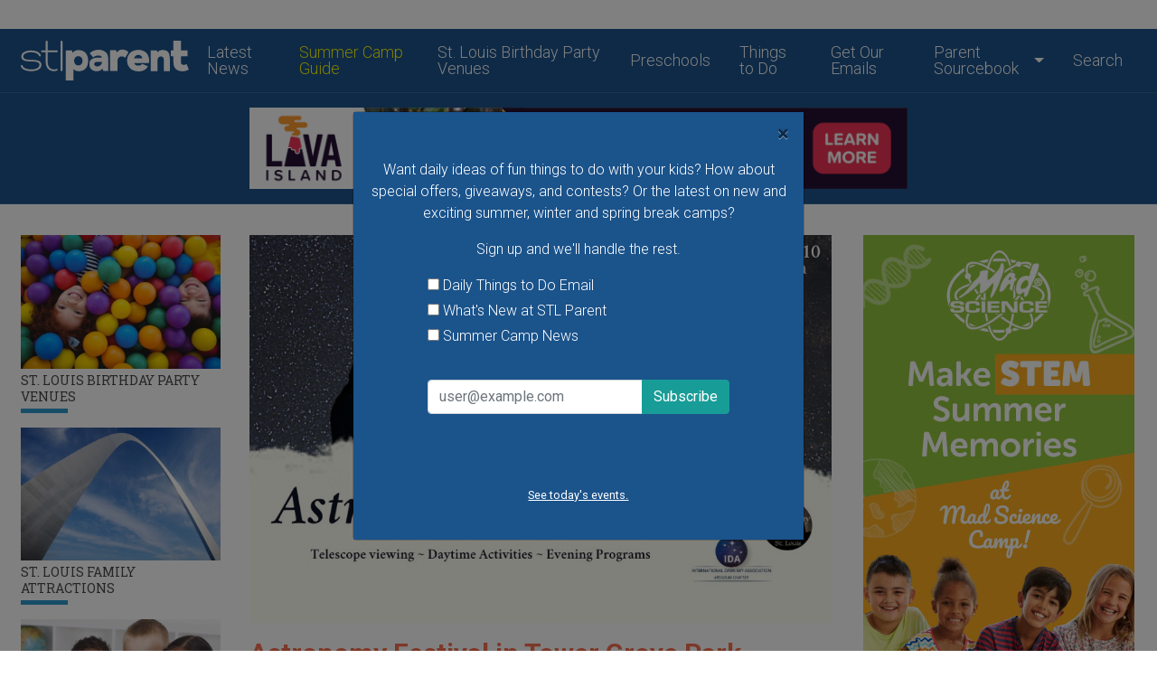

--- FILE ---
content_type: text/html; charset=utf-8
request_url: https://www.stlparent.com/event/astronomy-festival-tower-grove-park
body_size: 14556
content:
<!doctype html>
<html 
  xmlns:og="http://ogp.me/ns#"
  xmlns:article="http://ogp.me/ns/article#"
  xmlns:book="http://ogp.me/ns/book#"
  xmlns:profile="http://ogp.me/ns/profile#"
  xmlns:video="http://ogp.me/ns/video#"
  xmlns:product="http://ogp.me/ns/product#"
  xmlns:content="http://purl.org/rss/1.0/modules/content/"
  xmlns:dc="http://purl.org/dc/terms/"
  xmlns:foaf="http://xmlns.com/foaf/0.1/"
  xmlns:rdfs="http://www.w3.org/2000/01/rdf-schema#"
  xmlns:sioc="http://rdfs.org/sioc/ns#"
  xmlns:sioct="http://rdfs.org/sioc/types#"
  xmlns:skos="http://www.w3.org/2004/02/skos/core#"
  xmlns:xsd="http://www.w3.org/2001/XMLSchema#"
  xmlns:schema="http://schema.org/">
<head>

    <meta http-equiv="Content-Type" content="text/html; charset=utf-8" />
<link rel="shortcut icon" href="https://www.stlparent.com/files/favicon.ico" type="image/vnd.microsoft.icon" />
<meta name="description" content="Things To Do in St. Louis" />
<meta name="abstract" content="Find St. Louis Family events, summer camps, kids events, news for moms, after-school activities and more for your family at St. Louis Parent." />
<meta name="robots" content="follow, index" />
<meta name="keywords" content="St. Louis Family Events, summer camps in St. Louis, private schools in St. Louis, parenting in St. Louis, summer camps for St. Louis kids, family events in St. Louis, holiday events in St. Louis, St. Louis schools, birthday parties for kids in St. Louis, news for moms in St. Louis, kids health St. Louis" />
<meta name="standout" content="Top 10 Halloween Events for Families in St. Louis" />
<meta name="news_keywords" content="St. Louis Parent, parenting in St. Louis, birthday parties for kids in St. Louis, things to do with kids in St. Louis, St. Louis Summer Camps, Family Events in St. Louis, STL Parent, St. Louis Moms, St. Louis Family, birthday parties for kids in St. Louis" />
<meta name="generator" content="Drupal 7 (http://drupal.org)" />
<meta name="rights" content="stlparent.com" />
<link rel="canonical" href="https://www.stlparent.com/event/astronomy-festival-tower-grove-park" />
<link rel="shortlink" href="https://www.stlparent.com/node/24362" />
<link rel="publisher" href="https://www.stlparent.com" />
<meta property="fb:app_id" content="195352007171233" />
<meta property="og:site_name" content="STLParent.com" />
<meta property="og:type" content="article" />
<meta property="og:title" content="Astronomy Festival in Tower Grove Park" />
<meta property="og:url" content="https://www.stlparent.com/event/astronomy-festival-tower-grove-park" />
<meta property="og:description" content="Take a trip to the stars and beyond at Tower Grove Park&#039;s first-ever, very kid-friendly, Astronomy Festival." />
<meta property="og:updated_time" content="2022-08-22T13:02:45-05:00" />
<meta property="og:image" content="https://www.stlparent.com/sites/default/files/event-images/Astronomy%20Festival%20Tower%20Grove%20Park.jpg" />
<meta name="twitter:card" content="summary_large_image" />
<meta name="twitter:title" content="Astronomy Festival in Tower Grove Park" />
<meta name="twitter:description" content="Take a trip to the stars and beyond at Tower Grove Park&#039;s first-ever, very kid-friendly, Astronomy Festival." />
<meta name="twitter:image" content="https://www.stlparent.com/sites/default/files/event-images/Astronomy%20Festival%20Tower%20Grove%20Park.jpg" />
<meta property="article:published_time" content="2022-08-22T13:01:25-05:00" />
<meta property="article:modified_time" content="2022-08-22T13:02:45-05:00" />
    <title>Astronomy Festival in Tower Grove Park | stlparent.com</title>

    <meta charset='utf-8'>
    <meta http-equiv='x-ua-compatible', content='ie=edge,chrome=1'>
    <meta name='viewport', content='width=device-width, initial-scale=1, maximum-scale=1, user-scalable=0'>

    <!-- Google Tag Manager -->
    <script>(function(w,d,s,l,i){w[l]=w[l]||[];w[l].push({'gtm.start':
    new Date().getTime(),event:'gtm.js'});var f=d.getElementsByTagName(s)[0],
    j=d.createElement(s),dl=l!='dataLayer'?'&l='+l:'';j.async=true;j.src=
    'https://www.googletagmanager.com/gtm.js?id='+i+dl;f.parentNode.insertBefore(j,f);
    })(window,document,'script','dataLayer','GTM-W5K4L67M');</script>

    <!-- Google Fonts -->
    <link href="https://fonts.googleapis.com/css?family=Roboto+Slab|Roboto:300,400,700" rel="stylesheet">

    <!-- FontAwesome -->
    <link rel="stylesheet" type="text/css" href="https://maxcdn.bootstrapcdn.com/font-awesome/4.5.0/css/font-awesome.min.css">

    <!-- reCaptcha-->
    <script src="https://www.google.com/recaptcha/api.js" async defer></script>

    <!-- Drupal-injected CSS -->
    <link type="text/css" rel="stylesheet" href="https://www.stlparent.com/sites/default/files/css/css_FXcVFjlDNIgoUXzSqFxk9lJH1104uyqHI1zgIky2DcI.css" media="all" />
<link type="text/css" rel="stylesheet" href="https://www.stlparent.com/sites/default/files/css/css_jENQOQqZCRFGZK__DTefxYiXR2RUf03k1ugj3_Vg7vk.css" media="all" />
<link type="text/css" rel="stylesheet" href="https://www.stlparent.com/sites/default/files/css/css_Se4riAkzy8_e8veIZqN255gnqgDrYFb95ASwyqrH_mg.css" media="all" />

    <!-- Drupal-injected header JS -->
    <script type="text/javascript">
<!--//--><![CDATA[//><!--
window.google_analytics_uacct = "UA-4759548-1";
//--><!]]>
</script>
<script type="text/javascript" src="https://www.stlparent.com/sites/all/modules/contrib/jquery_update/replace/jquery/1.9/jquery.min.js?v=1.9.1"></script>
<script type="text/javascript" src="https://www.stlparent.com/misc/jquery-extend-3.4.0.js?v=1.9.1"></script>
<script type="text/javascript" src="https://www.stlparent.com/misc/jquery-html-prefilter-3.5.0-backport.js?v=1.9.1"></script>
<script type="text/javascript" src="https://www.stlparent.com/misc/jquery.once.js?v=1.2"></script>
<script type="text/javascript" src="https://www.stlparent.com/misc/drupal.js?sw7ifk"></script>
<script type="text/javascript" src="https://www.stlparent.com/sites/all/modules/contrib/google_analytics/googleanalytics.js?sw7ifk"></script>
<script type="text/javascript">
<!--//--><![CDATA[//><!--
(function(i,s,o,g,r,a,m){i["GoogleAnalyticsObject"]=r;i[r]=i[r]||function(){(i[r].q=i[r].q||[]).push(arguments)},i[r].l=1*new Date();a=s.createElement(o),m=s.getElementsByTagName(o)[0];a.async=1;a.src=g;m.parentNode.insertBefore(a,m)})(window,document,"script","//www.google-analytics.com/analytics.js","ga");ga("create", "UA-4759548-1", {"cookieDomain":"auto"});ga("require", "displayfeatures");ga("send", "pageview");
//--><!]]>
</script>
<script type="text/javascript" src="https://www.stlparent.com/sites/all/themes/stlptheme/dist/js/vendor.js?sw7ifk"></script>
<script type="text/javascript">
<!--//--><![CDATA[//><!--
jQuery.extend(Drupal.settings, {"basePath":"\/","pathPrefix":"","ajaxPageState":{"theme":"stlptheme","theme_token":"4piVPZrVaX_-oMGLF402ozdrYMSLuLwI5BY30P6eYZM","js":{"sites\/all\/modules\/custom\/stlparent_ad\/js\/stlparent-ad.js":1,"0":1,"sites\/all\/modules\/contrib\/jquery_update\/replace\/jquery\/1.9\/jquery.min.js":1,"misc\/jquery-extend-3.4.0.js":1,"misc\/jquery-html-prefilter-3.5.0-backport.js":1,"misc\/jquery.once.js":1,"misc\/drupal.js":1,"sites\/all\/modules\/contrib\/google_analytics\/googleanalytics.js":1,"1":1,"sites\/all\/themes\/stlptheme\/dist\/js\/vendor.js":1},"css":{"sites\/all\/modules\/contrib\/logintoboggan\/logintoboggan.css":1,"sites\/all\/modules\/contrib\/views\/css\/views.css":1,"sites\/all\/modules\/contrib\/ctools\/css\/ctools.css":1,"sites\/all\/themes\/stlptheme\/dist\/css\/global.css":1}},"googleanalytics":{"trackOutbound":1,"trackMailto":1,"trackDownload":1,"trackDownloadExtensions":"7z|aac|arc|arj|asf|asx|avi|bin|csv|doc(x|m)?|dot(x|m)?|exe|flv|gif|gz|gzip|hqx|jar|jpe?g|js|mp(2|3|4|e?g)|mov(ie)?|msi|msp|pdf|phps|png|ppt(x|m)?|pot(x|m)?|pps(x|m)?|ppam|sld(x|m)?|thmx|qtm?|ra(m|r)?|sea|sit|tar|tgz|torrent|txt|wav|wma|wmv|wpd|xls(x|m|b)?|xlt(x|m)|xlam|xml|z|zip"},"urlIsAjaxTrusted":{"\/":true}});
//--><!]]>
</script>

    <!-- Favicon -->
    <link rel="apple-touch-icon" sizes="180x180" href="/sites/all/themes/stlptheme/dist/favicon/apple-touch-icon.png">
    <link rel="icon" type="image/png" sizes="32x32" href="/sites/all/themes/stlptheme/dist/favicon/favicon-32x32.png">
    <link rel="icon" type="image/png" sizes="16x16" href="/sites/all/themes/stlptheme/dist/favicon/favicon-16x16.png">
    <link rel="manifest" href="/sites/all/themes/stlptheme/dist/favicon/site.webmanifest">
    <link rel="mask-icon" href="/sites/all/themes/stlptheme/dist/favicon/safari-pinned-tab.svg" color="#005d9f">
    <link rel="shortcut icon" href="/sites/all/themes/stlptheme/dist/favicon/favicon.ico">
    <meta name="msapplication-TileColor" content="#005d9f">
    <meta name="msapplication-config" content="/sites/all/themes/stlptheme/dist/favicon/browserconfig.xml">
    <meta name="theme-color" content="#ffffff">

</head>
<body>

    <!-- Google Tag Manager (noscript) -->
    <noscript><iframe src="https://www.googletagmanager.com/ns.html?id=GTM-W5K4L67M"
    height="0" width="0" style="display:none;visibility:hidden"></iframe></noscript>

    <!-- Drupal-injected content JS -->
    
    <!-- Ad: Leaderboard Above Nav -->
    <div class="pt-md-4 pb-md-4">
        <div id="block-stlparent-ad-stlparent-ad-block-27" class="block block-stlparent-ad">

            
    <div>
        <div data-block-id='27' class='stlparent-ad'></div>    </div>

</div>
    </div>

<!-- Navbar -->
<div class="bg-primary header">

    <div class="container">

        <nav class="navbar navbar-expand-md navbar-dark">

            <a class="navbar-brand" href="/stlparent/home">
                <img src="/sites/all/themes/stlptheme/dist/img/logo/logo.svg" class="my-2" width="auto" height="44" alt="STL Parent">
            </a>

            <button class="navbar-toggler" type="button" data-toggle="collapse" data-target="#primary-nav" aria-controls="primary-nav" aria-expanded="false" aria-label="Toggle navigation">
                <span class="navbar-toggler-icon"></span>
            </button>

                <div id="block-system-main-menu" class="w-100 block block-system block-menu">

        
    <div class="collapse navbar-collapse" id="primary-nav"><ul class="navbar-nav mx-auto"><li class="nav-item"><a id="nav-item-6385" class="nav-link" href="/news">Latest News</a></li><li class="nav-item"><a id="nav-item-6580" class="nav-link" href="/camp-guide">Summer Camp Guide</a></li><li class="nav-item"><a id="nav-item-6405" class="nav-link" href="/category/parent-sourcebook/lets-party-heres-your-ultimate-guide-kids-birthday-parties-st-louis">St. Louis Birthday Party Venues</a></li><li class="nav-item"><a id="nav-item-6585" class="nav-link" href="/category/parent-sourcebook/preschools">Preschools</a></li><li class="nav-item"><a id="nav-item-6384" class="nav-link" href="/things-to-do">Things to Do</a></li><li class="nav-item"><a id="nav-item-6383" class="nav-link" href="/page/daily-things-do">Get Our Emails</a></li><li class="nav-item dropdown"><a id="nav-item-6387" class="nav-link dropdown-toggle" href="/category/parent-sourcebook/after-school-and-weekend-enrichment-classes" role="button" data-toggle="dropdown" aria-haspopup="true" aria-expanded="false">Parent Sourcebook</a><div class="dropdown-menu" aria-labelledby="nav-item-6387"><a class="dropdown-item" href="/category/parent-sourcebook/music-dance-performing-arts">Music, Dance & Performing Arts</a><a class="dropdown-item" href="/category/parent-sourcebook/preschools">Preschools</a><a class="dropdown-item" href="/category/parent-sourcebook/parent-me-classes">Parent & Me Classes</a><a class="dropdown-item" href="/category/parent-sourcebook/after-school-and-weekend-enrichment-classes">Enrichment Classes & Programs</a><a class="dropdown-item" href="/category/parent-sourcebook/sports-recreation-fitness">Sports, Recreation & Fitness</a><a class="dropdown-item" href="/category/parents-sourcebook/family-attractions">St. Louis Family Attractions</a><a class="dropdown-item" href="/category/parent-sourcebook/visual-hands-arts">Visual & Hands-On Arts</a></div></li><li class="nav-item"><a id="nav-item-6598" class="nav-link" href="/search">Search</a></li></ul></div>
</div>

        </nav>

    </div>

</div>

<!-- Ad: Leaderboard -->
<div class="bg-primary header">
    <div class="container">
        <div class="row pt-2 pb-2 pt-md-4 pb-md-4">
            <div class="col col-lg-9 offset-lg-3">
                    <div id="block-block-29" class="block block-block">

            
    <div>
        <broadstreet-zone zone-id="172598"></broadstreet-zone>
    </div>

</div>
<div id="block-stlparent-ad-stlparent-ad-block-1" class="block block-stlparent-ad">

            
    <div>
        <div data-block-id='1' class='stlparent-ad'></div>    </div>

</div>
            </div>
        </div>
    </div>
</div>


    <div class="container">
        <div class="row">
            <div class="col-15">
                            </div>
        </div>
    </div>

    <div class="container">
        <div class="row">
            <div class="col-15">
                    <div class="modal fade" id="stlparent-newsletter-modal">
  <div class="modal-dialog modal-md modal-dialog-centered">
    <div class="modal-content">

      <div class="container text-white bg-primary">
        <div class="row mt-3">
          <div class="col">
            <button type="button" class="close" data-dismiss="modal">&times;</button>
          </div>
        </div>
        <div class="row">
          <div class="col text-center">
            <div class="mt-4">
              <p>Want daily ideas of fun things to do with your kids? How about special offers, giveaways, and contests? Or the latest on new and exciting summer, winter and spring break camps?</p>
              <p>Sign up and we'll handle the rest.</p>
            </div>
          </div>
        </div>
        <div class="row">
          <div class="col col-sm-11 offset-sm-2">
            <form action="/" method="post" id="stlparent-content-form-newsletter" accept-charset="UTF-8"><div><div class="form-item form-type-checkbox form-item-newsletter-dttd">
 <input type="checkbox" id="edit-newsletter-dttd" name="newsletter_dttd" value="1" class="form-checkbox" />  <label class="option" for="edit-newsletter-dttd">Daily Things to Do Email </label>

</div>
<div class="form-item form-type-checkbox form-item-newsletter-biweekly">
 <input type="checkbox" id="edit-newsletter-biweekly" name="newsletter_biweekly" value="1" class="form-checkbox" />  <label class="option" for="edit-newsletter-biweekly">What's New at STL Parent </label>

</div>
<div class="form-item form-type-checkbox form-item-newsletter-camps">
 <input type="checkbox" id="edit-newsletter-camps" name="newsletter_camps" value="1" class="form-checkbox" />  <label class="option" for="edit-newsletter-camps">Summer Camp News </label>

</div>

<div class="input-group mt-8 pb-12">
     <input placeholder="user@example.com" type="text" id="edit-email" name="email" value="" size="60" maxlength="128" class="form-control">
    <div class="input-group-append">
        
            <script>
            function recaptchaCallback () {
                document.getElementById("stlparent-content-form-newsletter").submit()
            }
            </script>
        <input class="btn-success g-recaptcha btn btn-primary" data-sitekey="6Lfd7s4ZAAAAAJUCQoxA34jmvKa4QMTjlV-wM-bN" data-size="invisible" data-callback="recaptchaCallback" type="submit" id="edit-submit" name="op" value="Subscribe">    </div>
</div>

<input type="hidden" name="form_build_id" value="form-LphyTgl8mNcMXb-yMihvrUoUVsB-13kCo85Pt03akyU" />
<input type="hidden" name="form_id" value="stlparent_content__form_newsletter" />
</div></form>          </div>
        </div>
        <div class="row">
          <div class="col-11 offset-2 text-center">
            <div class="mt-8 mb-8 pb-2 small">
              <u><a href="/things-to-do">See today's events.</a></u>
            </div>
          </div>
        </div>
      </div>

    </div>
  </div>
</div>

<script>
  (function($) {
    var shown = localStorage.getItem('stlparent-newsletter-modal-shown');
    if (!shown) {
      $('#stlparent-newsletter-modal').modal();
      localStorage.setItem('stlparent-newsletter-modal-shown', true);
    }
  })(jQuery);
</script>
            </div>
        </div>
    </div>

<!-- Page -->
<div class="container mt-8">

    <div class="row">

        <!-- Region: Left Sidebar -->
        <div class="l-left-sidebar col-15 col-lg-3 order-2 order-lg-1 mt-0 mt-md-6 mt-lg-0">
                <div id="block-block-27" class="block block-block">

            
    <div>
        <broadstreet-zone zone-id='172404'></broadstreet-zone>
    </div>

</div>
<div class="row">
      <div class="w-100"></div>    <div class="col col-lg-15 ">
      <a href="/category/parent-sourcebook/lets-party-heres-your-ultimate-guide-kids-birthday-parties-st-louis">
        <article class="mb-4">
              <img typeof="foaf:Image" class="img-fluid" src="https://www.stlparent.com/sites/default/files/styles/parent_sourcebook_image/public/parent-sourcebook-image/AdobeStock_100102756.jpeg?itok=TT3-wysN&amp;c=0f9b3382ef9a903370073fae31f6ae1c" alt="" />          <div class="mt-1 text-heading-sidebar">St. Louis Birthday Party Venues</div>
          <div class="row">
            <div class="col-5">
              <hr class="mt-1">
            </div>
          </div>
        </article>
      </a>
    </div>
          <div class="col col-lg-15 ">
      <a href="/category/parents-sourcebook/family-attractions">
        <article class="mb-4">
              <img typeof="foaf:Image" class="img-fluid" src="https://www.stlparent.com/sites/default/files/styles/parent_sourcebook_image/public/parent-sourcebook-image/Family_Attractions_St_Louis.jpg?itok=N3P81hy5&amp;c=5ea43a5fb6e0bff4503b9b22deac9877" alt="" />          <div class="mt-1 text-heading-sidebar">St. Louis Family Attractions</div>
          <div class="row">
            <div class="col-5">
              <hr class="mt-1">
            </div>
          </div>
        </article>
      </a>
    </div>
      <div class="w-100"></div>    <div class="col col-lg-15 ">
      <a href="/category/parent-sourcebook/preschools">
        <article class="mb-4">
              <img typeof="foaf:Image" class="img-fluid" src="https://www.stlparent.com/sites/default/files/styles/parent_sourcebook_image/public/parent-sourcebook-image/Preschoolers_Group.jpg?itok=5mjELpw-&amp;c=057c3e04b8617a07a9f59c4ed9cf1f33" alt="" />          <div class="mt-1 text-heading-sidebar">Preschools</div>
          <div class="row">
            <div class="col-5">
              <hr class="mt-1">
            </div>
          </div>
        </article>
      </a>
    </div>
          <div class="col col-lg-15 ">
      <a href="/category/parent-sourcebook/parent-me-classes">
        <article class="mb-4">
              <img typeof="foaf:Image" class="img-fluid" src="https://www.stlparent.com/sites/default/files/styles/parent_sourcebook_image/public/parent-sourcebook-image/Parent-%26-Me.jpg?itok=HHDOaOVS&amp;c=44cdd6425864d5cc0d9debeb5420407f" alt="" />          <div class="mt-1 text-heading-sidebar">Parent & Me Classes</div>
          <div class="row">
            <div class="col-5">
              <hr class="mt-1">
            </div>
          </div>
        </article>
      </a>
    </div>
      <div class="w-100"></div>    <div class="col col-lg-15 ">
      <a href="/category/parent-sourcebook/after-school-and-weekend-enrichment-classes">
        <article class="mb-4">
              <img typeof="foaf:Image" class="img-fluid" src="https://www.stlparent.com/sites/default/files/styles/parent_sourcebook_image/public/parent-sourcebook-image/Enrichment_Classes.jpg?itok=jY6wP1Kt&amp;c=ad5d313c7fdf9dd5b1c4d985a5c6cfd5" alt="" />          <div class="mt-1 text-heading-sidebar">After School and Weekend Enrichment Classes</div>
          <div class="row">
            <div class="col-5">
              <hr class="mt-1">
            </div>
          </div>
        </article>
      </a>
    </div>
          <div class="col col-lg-15 ">
      <a href="/category/parent-sourcebook/visual-hands-arts">
        <article class="mb-4">
              <img typeof="foaf:Image" class="img-fluid" src="https://www.stlparent.com/sites/default/files/styles/parent_sourcebook_image/public/parent-sourcebook-image/Art_For_Kids_St_Louis.jpg?itok=4ncvraAI&amp;c=82777dad177a5ba03eddfac16aec9b91" alt="" />          <div class="mt-1 text-heading-sidebar">Visual & Hands-On Arts</div>
          <div class="row">
            <div class="col-5">
              <hr class="mt-1">
            </div>
          </div>
        </article>
      </a>
    </div>
      <div class="w-100"></div>    <div class="col col-lg-15 ">
      <a href="/category/parent-sourcebook/sports-recreation-fitness">
        <article class="mb-4">
              <img typeof="foaf:Image" class="img-fluid" src="https://www.stlparent.com/sites/default/files/styles/parent_sourcebook_image/public/parent-sourcebook-image/Sports_Rec_Fitness.jpg?itok=Ubt-vypu&amp;c=f63de0c3840175fabe0603db9d4ad4f4" alt="" />          <div class="mt-1 text-heading-sidebar">Sports, Recreation & Fitness</div>
          <div class="row">
            <div class="col-5">
              <hr class="mt-1">
            </div>
          </div>
        </article>
      </a>
    </div>
          <div class="col col-lg-15 ">
      <a href="/category/parent-sourcebook/music-dance-performing-arts">
        <article class="mb-4">
              <img typeof="foaf:Image" class="img-fluid" src="https://www.stlparent.com/sites/default/files/styles/parent_sourcebook_image/public/parent-sourcebook-image/Music_Dance_Performing_Arts.jpg?itok=Dr20Yn8g&amp;c=0e8259cf2edd44256d788cca3913e72d" alt="" />          <div class="mt-1 text-heading-sidebar">Music, Dance & Performing Arts</div>
          <div class="row">
            <div class="col-5">
              <hr class="mt-1">
            </div>
          </div>
        </article>
      </a>
    </div>
  </div>
        </div>

        <!-- Region: Content -->
        <div class="l-content col-15 col-md-10 col-lg-8 order-lg-3 mb-8 mb-md-0 mb-lg-0">
                <div id="block-system-main" class="block block-system">

            
    <div>
        <article id="node-24362" class="node node-event node-promoted" about="/event/astronomy-festival-tower-grove-park" typeof="schema:Event sioc:Item foaf:Document">

        <span property="schema:name" content="Astronomy Festival in Tower Grove Park" class="rdf-meta element-hidden"></span>
    <span property="schema:name" content="Astronomy Festival in Tower Grove Park" class="rdf-meta element-hidden"></span>
        <img typeof="foaf:Image" class="img-fluid" src="https://www.stlparent.com/sites/default/files/styles/large/public/event-images/Astronomy%20Festival%20Tower%20Grove%20Park.jpg?itok=hH1jjSK_&amp;c=4d9a332bf221526c0b8d05950d49378f" alt="" />
    <h1 class="text-heading-primary mt-4">Astronomy Festival in Tower Grove Park</h1>

    <div class="mt-2">
            <div><span class="date-display-single" property="schema:startDate" datatype="xsd:dateTime" content="2022-09-10T00:00:00-05:00">Saturday, September 10, 2022</span><div class="badge badge-danger badge-pill ml-2">This event has already passed.</div></div>    </div>

    <div class="mt-6 sharethis-inline-share-buttons"></div>

    <div class="mt-8">
            <p>Take a trip to the stars and beyond at Tower Grove Park's first-ever, very kid-friendly, Astronomy Festival. Highlights of the festival include:</p>
<ul><li>Space-themed storytelling in the Stupp Center Outdoor Amphitheater</li>
<li>Star and constellation viewing in the Saint Louis Science Center's mobile planetarium (advance registration required)</li>
<li>A lunch-and-learn astronomy talk</li>
<li>DIY rocket launches with the Challenger Learning Center of St. Louis</li>
<li>Climb to the Stars rock climbing with Upper Limits</li>
<li>Planet scavenger hunt</li>
<li>Make-your-own telescope</li>
<li>Drone demonstrations </li>
<li>Sunset stargazing, and more.</li>
</ul><p>Saturday, September 10 from 10 a.m. to 9 p.m. in Tower Grove Park.</p>
<p>For more information, to register for activities and see a full schedule of events go to: <a href="https://www.towergrovepark.org/calendar/astronomy-festival" target="_blank"><u><strong>towergrovepark.org</strong></u></a></p>
<p> </p>
    </div>

    <div class="mt-8">    <div class='gmap-wrapper'><iframe style='float: left;' width='100%' height='350' frameborder='0' scrolling='no' marginheight='0' marginwidth='0' src='//maps.google.com/?saddr=4490 Northwest Drive St. Louis MO 63110&z=15&layer=t&output=embed'></iframe></div><div class='clearfix'></div><a class='gmap-directions' href='https://maps.google.com/maps?daddr=4490 Northwest Drive St. Louis MO 63110'>Click For Directions</a></div>

    <div class="small mt-8">
        <div class="mt-2"><strong>Tags:</strong>     <a href="/category/tags/tower-grove-park">Tower Grove Park</a>, <a href="/category/tags/saint-louis-science-center">Saint Louis Science Center</a>, <a href="/category/tags/fall-festivals-2022">fall festivals 2022</a>, <a href="/category/tags/challenger-learning-center">Challenger Learning Center</a>, <a href="/category/tags/st-louis-events">St. Louis events</a>, <a href="/category/tags/family-fun-st-louis-0">family fun in St Louis</a>, <a href="/category/tags/fun-things-do-kids-stl">fun things to do with kids in STL</a>, <a href="/category/tags/kids-out-st-louis-0">kids out St Louis</a>, <a href="/category/tags/event-calendar-st-louis">event calendar St. Louis</a>, <a href="/category/tags/fun-activities-kids-st-louis">fun activities for kids St. Louis</a>, <a href="/category/tags/parenting-st-louis">parenting in St. Louis</a>, <a href="/category/tags/family-events-st-louis">Family Events in St. Louis</a>, <a href="/category/tags/fun-stl-kids">fun for STL kids</a></div>
        <div class="mt-2"><strong>Locations:</strong>     <a href="/category/locations/st-louis-city">St. Louis</a></div>
        <div class="mt-2"><strong>Ages:</strong>     <a href="/category/age-ranges/babies-and-toddlers">Babies and Toddlers</a>, <a href="/category/age-ranges/elementary-age">Elementary Age</a>, <a href="/category/age-ranges/high-schoolers">High Schoolers</a>, <a href="/category/age-ranges/middle-schoolers">Middle Schoolers</a>, <a href="/category/age-ranges/parent-child">Parent with Child</a>, <a href="/category/age-ranges/preschool">Preschool</a>, <a href="/category/age-ranges/teens-and-tweens">Teens and Tweens</a></div>
    </div>

</article>
    </div>

</div>
        </div>

        <!-- Region: Right Sidebar -->
        <div class="l-right-sidebar col-15 col-md-5 col-lg-4 order-lg-11 mb-8 mb-md-0 mb-lg-0">
                <div id="block-stlparent-ad-stlparent-ad-block-2" class="block block-stlparent-ad">

            
    <div>
        <div data-block-id='2' class='stlparent-ad'></div>    </div>

</div>
<div id="block-block-25" class="block block-block">

            
    <div>
        <broadstreet-zone zone-id='172407'></broadstreet-zone>    </div>

</div>
<div class="bg-primary text-white p-8">
  <span>Our <span class="font-weight-bold">Daily Things to Do</span> email is the easiest way to plan your day.</span>
  <div class="mt-8 pb-12">
    <form action="/" method="post" id="stlparent-content-form-newsletter-dttd" accept-charset="UTF-8"><div><div class="input-group">
     <input placeholder="user@example.com" type="text" id="edit-email--2" name="email" value="" size="60" maxlength="128" class="form-control">
    <div class="input-group-append">
        
            <script>
            function recaptchaCallback () {
                document.getElementById("stlparent-content-form-newsletter-dttd").submit()
            }
            </script>
        <input class="btn-success g-recaptcha btn btn-primary" data-sitekey="6Lfd7s4ZAAAAAJUCQoxA34jmvKa4QMTjlV-wM-bN" data-size="invisible" data-callback="recaptchaCallback" type="submit" id="edit-submit--2" name="op" value="Subscribe">    </div>
</div>

<input type="hidden" name="form_build_id" value="form-AJyCiQpblJKOdBtQatlipwn3nPsWc5KZCuuudXj502g" />
<input type="hidden" name="form_id" value="stlparent_content__form_newsletter_dttd" />
</div></form>  </div>
  <div class="d-block text-center small">
    <u><a href="/things-to-do">See today's events.</a></u>
  </div>
</div>
<div class="bg-dark text-white mb-4 p-8">
  <div class="text-center">
    Follow Us
  </div>
  <div class="text-center">
    <a href="https://www.facebook.com/stlparent"><i class="fa fa-facebook"></i></a>
    &nbsp;
    <a href="https://www.instagram.com/stlparent"><i class="fa fa-instagram"></i></a>
  </div>
</div>
        </div>
    </div>

</div>

<!-- Region: Sub Content -->
    <div class="container mt-12 ">
  <div class="row">
    <div class="col">
      <div class="text-heading-section">Things to Do</div>
      <hr class="my-0">
    </div>
  </div>
  <div class="row">
    <div class="col-15 col-lg-9 offset-lg-1">
              <article id="node-21947" class="node node-event node-promoted node-teaser" about="/event/free-family-saturday-st-louis-artists-guild" typeof="schema:Event sioc:Item foaf:Document">

        <span property="schema:name" content="Free Family Saturday at the St. Louis Artists Guild" class="rdf-meta element-hidden"></span>
    <div class="row mt-8 mb-12">

        <div class="col-15 col-lg-7 mb-4">

                <a href="/event/free-family-saturday-st-louis-artists-guild"><img typeof="foaf:Image" class="img-fluid" src="https://www.stlparent.com/sites/default/files/styles/medium/public/event-images/St-Louis-Artists-Guild-Free-Family-Saturdays.jpg?itok=ZJ90_5q8&amp;c=1b8c5897751b88b8c24825e2e248391e" alt="" /></a>
        </div>

        <div class="col-15 col-lg-8">

            <a href="/event/free-family-saturday-st-louis-artists-guild">
                <div class="text-heading-secondary">Free Family Saturday at the St. Louis Artists Guild</div>
            </a>

            <div class="mt-2">
                    <div><span class="date-display-single" property="schema:startDate" datatype="xsd:dateTime" content="2026-01-17T00:00:00-06:00">Saturday, January 17, 2026</span></div>    <div><span class="date-display-single" property="schema:startDate" datatype="xsd:dateTime" content="2026-02-21T00:00:00-06:00">Saturday, February 21, 2026</span></div>            </div>

            <div class="mt-2">    <p>Young artists and their families are invited to complete a fun craft activity in the galleries at the St. Louis Artists Guild. This program is designed for Pre-K to elementary-age children and their families.</p>
</div>

            <a class="d-block text-continue mt-2" href="/event/free-family-saturday-st-louis-artists-guild">View this event »</a>

        </div>
    </div>

</article>
              <article id="node-22228" class="node node-event node-promoted node-teaser" about="/event/preschool-science-science-tots-saint-louis-science-center" typeof="schema:Event sioc:Item foaf:Document">

        <span property="schema:name" content="Preschool Science: Science Tots at the Saint Louis Science Center" class="rdf-meta element-hidden"></span>
    <div class="row mt-8 mb-12">

        <div class="col-15 col-lg-7 mb-4">

                <a href="/event/preschool-science-science-tots-saint-louis-science-center"><img typeof="foaf:Image" class="img-fluid" src="https://www.stlparent.com/sites/default/files/styles/medium/public/event-images/Preschool_Science.jpg?itok=xe_1FiSP&amp;c=feafd7f5ab7d60c363652d23929d0aee" alt="" /></a>
        </div>

        <div class="col-15 col-lg-8">

            <a href="/event/preschool-science-science-tots-saint-louis-science-center">
                <div class="text-heading-secondary">Preschool Science: Science Tots at the Saint Louis Science Center</div>
            </a>

            <div class="mt-2">
                    <div><span class="date-display-single" property="schema:startDate" datatype="xsd:dateTime" content="2026-01-17T00:00:00-06:00">Saturday, January 17, 2026</span></div>    <div><span class="date-display-single" property="schema:startDate" datatype="xsd:dateTime" content="2026-01-19T00:00:00-06:00">Monday, January 19, 2026</span></div>    <div></div>    <div></div>    <div></div>    <div></div>            </div>

            <div class="mt-2">    <p>Science Tots is designed for children ages 18 to 36 months. The class provides opportunities to support brain development and learning. Toddlers and their grown-ups will explore STEM topics through songs, stories, hands-on exploration and play. </p>
</div>

            <a class="d-block text-continue mt-2" href="/event/preschool-science-science-tots-saint-louis-science-center">View this event »</a>

        </div>
    </div>

</article>
              <article id="node-22727" class="node node-event node-promoted node-teaser" about="/event/family-workshop-wheel-throwing-together-laumeier-sculpture-park" typeof="schema:Event sioc:Item foaf:Document">

        <span property="schema:name" content="Family Workshop: Wheel Throwing Together at Laumeier Sculpture Park" class="rdf-meta element-hidden"></span>
    <div class="row mt-8 mb-12">

        <div class="col-15 col-lg-7 mb-4">

                <a href="/event/family-workshop-wheel-throwing-together-laumeier-sculpture-park"><img typeof="foaf:Image" class="img-fluid" src="https://www.stlparent.com/sites/default/files/styles/medium/public/event-images/Mud_Works_1.jpg?itok=0RWeA6lf&amp;c=5a48042a8a0c8befe30be856bc092c69" alt="" /></a>
        </div>

        <div class="col-15 col-lg-8">

            <a href="/event/family-workshop-wheel-throwing-together-laumeier-sculpture-park">
                <div class="text-heading-secondary">Family Workshop: Wheel Throwing Together at Laumeier Sculpture Park</div>
            </a>

            <div class="mt-2">
                    <div><span class="date-display-single" property="schema:startDate" datatype="xsd:dateTime" content="2026-01-17T00:00:00-06:00">Saturday, January 17, 2026</span></div>            </div>

            <div class="mt-2">    <p>Explore the fun and messy world of clay as a team! Work beside your child to create a wheel-thrown piece following an instructor demonstration. Learn how to add hand-built embellishments and collaborate on color to make your project truly special.</p>
</div>

            <a class="d-block text-continue mt-2" href="/event/family-workshop-wheel-throwing-together-laumeier-sculpture-park">View this event »</a>

        </div>
    </div>

</article>
              <article id="node-23236" class="node node-event node-promoted node-teaser" about="/event/mlk-community-celebration-missouri-history-museum" typeof="schema:Event sioc:Item foaf:Document">

        <span property="schema:name" content="MLK Community Celebration at the Missouri History Museum" class="rdf-meta element-hidden"></span>
    <div class="row mt-8 mb-12">

        <div class="col-15 col-lg-7 mb-4">

                <a href="/event/mlk-community-celebration-missouri-history-museum"><img typeof="foaf:Image" class="img-fluid" src="https://www.stlparent.com/sites/default/files/styles/medium/public/event-images/MHM-MLK-4_1200.jpg?itok=Xx8EUris&amp;c=c70a5883ec9d6027f733fea1d4b403a6" alt="" /></a>
        </div>

        <div class="col-15 col-lg-8">

            <a href="/event/mlk-community-celebration-missouri-history-museum">
                <div class="text-heading-secondary">MLK Community Celebration at the Missouri History Museum</div>
            </a>

            <div class="mt-2">
                    <div><span class="date-display-single" property="schema:startDate" datatype="xsd:dateTime" content="2026-01-17T00:00:00-06:00">Saturday, January 17, 2026</span></div>    <div><span class="date-display-single" property="schema:startDate" datatype="xsd:dateTime" content="2026-01-19T00:00:00-06:00">Monday, January 19, 2026</span></div>    <div></div>            </div>

            <div class="mt-2">    <p>The Missouri History Museum welcomes families for its wildly popular annual celebration, a weekend full of free activities honoring the life and legacy of Dr. Martin Luther King Jr. Enjoy learning, a movement workshop, arts &amp; crafts, storytelling, a Black History scavenger hunt, and more for all ages.</p>
</div>

            <a class="d-block text-continue mt-2" href="/event/mlk-community-celebration-missouri-history-museum">View this event »</a>

        </div>
    </div>

</article>
              <article id="node-23483" class="node node-event node-promoted node-teaser" about="/event/thomas-friends-explore-rails-opens-magic-house" typeof="schema:Event sioc:Item foaf:Document">

        <span property="schema:name" content="Thomas &amp; Friends: Explore the Rails opens at The Magic House" class="rdf-meta element-hidden"></span>
    <div class="row mt-8 mb-12">

        <div class="col-15 col-lg-7 mb-4">

                <a href="/event/thomas-friends-explore-rails-opens-magic-house"><img typeof="foaf:Image" class="img-fluid" src="https://www.stlparent.com/sites/default/files/styles/medium/public/event-images/Explore%2Bthe%2BRails%2BMagic%2BHouse.jpg?itok=v6dUOi88&amp;c=801e1175ea77d5ff6fe053eecd28363e" alt="" /></a>
        </div>

        <div class="col-15 col-lg-8">

            <a href="/event/thomas-friends-explore-rails-opens-magic-house">
                <div class="text-heading-secondary">Thomas &amp; Friends: Explore the Rails opens at The Magic House</div>
            </a>

            <div class="mt-2">
                    <div><span class="date-display-single" property="schema:startDate" datatype="xsd:dateTime" content="2026-01-17T00:00:00-06:00">Saturday, January 17, 2026</span></div>            </div>

            <div class="mt-2">    <p><em>Thomas &amp; Friends: Explore the Rails </em>is pulling into The Magic House's station! Surrounded by everyone's favorite blue engine, Thomas, kids can explore the Island of Sodor's iconic locations: Knapford Station, Sodor Steamworks and more.</p>
</div>

            <a class="d-block text-continue mt-2" href="/event/thomas-friends-explore-rails-opens-magic-house">View this event »</a>

        </div>
    </div>

</article>
            <div class="row mt-12">
        <div class="col col-lg-8 offset-lg-7">
          <a class="btn btn-primary btn-block" href="/things-to-do">See All Things to Do</a>
        </div>
      </div>
    </div>
    <div class="col-15 col-lg-4 offset-lg-1">
      <div class="mt-8">
        <div data-block-id='24' class='stlparent-ad'></div>
      </div>
    </div>
  </div>
</div>
<div class="bg-primary text-white mt-12 pt-12">
  <div class="container">
    <div class="row">
      <div class="col-15 col-md-5 col-lg-4 offset-lg-1 order-2 order-md-1">
        <div style="display: flex; align-items: flex-end; justify-content: space-around; height: 100%; width: 100%;">
          <img src="/sites/all/themes/stlptheme/dist/img/custom/dttd-phone.png" alt="">
        </div>
      </div>
      <div class="col-15 col-md-8 col-lg-6 order-md-2">
        <span class="font-weight-bold">Want daily ideas of things to do? How about special offers & giveaways?</span>
        <span>Sign up and we’ll handle the rest.</span>
        <div class="mt-5">
          <form action="/" method="post" id="stlparent-content-form-newsletter--2" accept-charset="UTF-8"><div><div class="form-item form-type-checkbox form-item-newsletter-dttd">
 <input type="checkbox" id="edit-newsletter-dttd--2" name="newsletter_dttd" value="1" class="form-checkbox" />  <label class="option" for="edit-newsletter-dttd--2">Daily Things to Do Email </label>

</div>
<div class="form-item form-type-checkbox form-item-newsletter-biweekly">
 <input type="checkbox" id="edit-newsletter-biweekly--2" name="newsletter_biweekly" value="1" class="form-checkbox" />  <label class="option" for="edit-newsletter-biweekly--2">What's New at STL Parent </label>

</div>
<div class="form-item form-type-checkbox form-item-newsletter-camps">
 <input type="checkbox" id="edit-newsletter-camps--2" name="newsletter_camps" value="1" class="form-checkbox" />  <label class="option" for="edit-newsletter-camps--2">Summer Camp News </label>

</div>

<div class="input-group mt-8 pb-12">
     <input placeholder="user@example.com" type="text" id="edit-email--3" name="email" value="" size="60" maxlength="128" class="form-control">
    <div class="input-group-append">
        
            <script>
            function recaptchaCallback () {
                document.getElementById("stlparent-content-form-newsletter").submit()
            }
            </script>
        <input class="btn-success g-recaptcha btn btn-primary" data-sitekey="6Lfd7s4ZAAAAAJUCQoxA34jmvKa4QMTjlV-wM-bN" data-size="invisible" data-callback="recaptchaCallback" type="submit" id="edit-submit--3" name="op" value="Subscribe">    </div>
</div>

<input type="hidden" name="form_build_id" value="form-OL4u4htnn3T-sJzdqw9SJxZ4G6XDY0by3Sx1NSR2yOA" />
<input type="hidden" name="form_id" value="stlparent_content__form_newsletter" />
</div></form>        </div>
      </div>
    </div>
  </div>
</div>
<div class="container mt-12">
    <div class="row">
        <div class="col">
            <div class="text-heading-section">Popular Stories</div>
            <hr class="my-0">
        </div>
    </div>
    <div class="row">
        <div class="col-15 col-lg-9 offset-lg-1">
                            <div id="node-23235" class="node node-story node-promoted node-teaser" about="/story/10-family-friendly-new-years-eve-celebrations-st-louis" typeof="schema:BlogPosting sioc:Item foaf:Document">

        <span property="schema:name" content="10 Family-Friendly New Year&#039;s Eve Celebrations in St. Louis" class="rdf-meta element-hidden"></span>
    <div class="row mt-8">
        <div class="col-15 col-lg-7 mb-4">
                <a href="/story/10-family-friendly-new-years-eve-celebrations-st-louis"><img typeof="foaf:Image" class="img-fluid" src="https://www.stlparent.com/sites/default/files/styles/medium/public/Family%20Friendly%20New%20Year%27s%20Eve%20for%20Kids%20St%20Louis.jpg?itok=3ZBBVzbP" alt="" /></a>        </div>
        <div class="col-15 col-lg-8">
            <a href="/story/10-family-friendly-new-years-eve-celebrations-st-louis">
                <div class="text-heading-secondary">10 Family-Friendly New Year&#039;s Eve Celebrations in St. Louis</div>
            </a>
            <div class="mt-2">    <p><p>Who says you have to stay up late to ring in the new year? Kids can make some noise and welcome 2026 at these daytime and early evening celebrations designed just for families with young partygoers. </p>
</div>
            <a class="d-block text-continue mt-2" href="/story/10-family-friendly-new-years-eve-celebrations-st-louis">Continue reading »</a>
        </div>
    </div>

</div>
                            <div id="node-24984" class="node node-story node-promoted node-teaser" about="/story/st-louis-children%E2%80%99s-choirs-give-every-singer-chance-shine-stage" typeof="schema:BlogPosting sioc:Item foaf:Document">

        <span property="schema:name" content="The St. Louis Children’s Choirs Give Every Singer the Chance to Shine on Stage" class="rdf-meta element-hidden"></span>
    <div class="row mt-8">
        <div class="col-15 col-lg-7 mb-4">
                <a href="/story/st-louis-children%E2%80%99s-choirs-give-every-singer-chance-shine-stage"><img typeof="foaf:Image" class="img-fluid" src="https://www.stlparent.com/sites/default/files/styles/medium/public/SLCC-1.jpg?itok=40ZNi-bT" alt="" /></a>        </div>
        <div class="col-15 col-lg-8">
            <a href="/story/st-louis-children%E2%80%99s-choirs-give-every-singer-chance-shine-stage">
                <div class="text-heading-secondary">The St. Louis Children’s Choirs Give Every Singer the Chance to Shine on Stage</div>
            </a>
            <div class="mt-2">    <p><p>Something beautiful happens every time a child performs their favorite song. Even if they stumble over a lyric or tumble off key, the joy they find in exploring their musical journey can be felt by those lucky enough to listen. When hundreds of these young voices come together on one stage, that’s when something truly magical happens.</p>
</div>
            <a class="d-block text-continue mt-2" href="/story/st-louis-children%E2%80%99s-choirs-give-every-singer-chance-shine-stage">Continue reading »</a>
        </div>
    </div>

</div>
                            <div id="node-23957" class="node node-story node-promoted node-teaser" about="/story/winter-break-camps-offer-school-break-fun-your-kids" typeof="schema:BlogPosting sioc:Item foaf:Document">

        <span property="schema:name" content="Winter Break Camps Offer School Break Fun for Your Kids" class="rdf-meta element-hidden"></span>
    <div class="row mt-8">
        <div class="col-15 col-lg-7 mb-4">
                <a href="/story/winter-break-camps-offer-school-break-fun-your-kids"><img typeof="foaf:Image" class="img-fluid" src="https://www.stlparent.com/sites/default/files/styles/medium/public/Winter%20Break%20Camps%20St%20Louis.jpg?itok=N7MHXBH0" alt="" /></a>        </div>
        <div class="col-15 col-lg-8">
            <a href="/story/winter-break-camps-offer-school-break-fun-your-kids">
                <div class="text-heading-secondary">Winter Break Camps Offer School Break Fun for Your Kids</div>
            </a>
            <div class="mt-2">    <p><p>Winter Break Camps offer your kids a fun way to spend their break from school. They'll participate in engaging activities that will make their school break memorable. We rounded up some fantastic options for Winter Break Camps for kids of all ages. </p>
</div>
            <a class="d-block text-continue mt-2" href="/story/winter-break-camps-offer-school-break-fun-your-kids">Continue reading »</a>
        </div>
    </div>

</div>
                            <div id="node-24940" class="node node-story node-promoted node-teaser" about="/story/miriam-celebrates-neurodiversity-supports-unique-learners" typeof="schema:BlogPosting sioc:Item foaf:Document">

        <span property="schema:name" content="Miriam Celebrates Neurodiversity, Supports Unique Learners " class="rdf-meta element-hidden"></span>
    <div class="row mt-8">
        <div class="col-15 col-lg-7 mb-4">
                <a href="/story/miriam-celebrates-neurodiversity-supports-unique-learners"><img typeof="foaf:Image" class="img-fluid" src="https://www.stlparent.com/sites/default/files/styles/medium/public/Miriam-Main.jpg?itok=09vQduBu" alt="" /></a>        </div>
        <div class="col-15 col-lg-8">
            <a href="/story/miriam-celebrates-neurodiversity-supports-unique-learners">
                <div class="text-heading-secondary">Miriam Celebrates Neurodiversity, Supports Unique Learners </div>
            </a>
            <div class="mt-2">    <p><p>At Miriam School, students with complex learning differences are supported and celebrated as they grow academically, socially and emotionally. Miriam provides a tailored educational experience for learners in grades K-12 who have not found success in traditional classroom settings. Students’ challenges may stem from specific learning disabilities (i.e. dyslexia or dysgraphia), ADHD, level 1 autism, sensory processing disorder, anxiety, or speech and language disorders.</p>
</div>
            <a class="d-block text-continue mt-2" href="/story/miriam-celebrates-neurodiversity-supports-unique-learners">Continue reading »</a>
        </div>
    </div>

</div>
                            <div id="node-25009" class="node node-story node-promoted node-teaser" about="/story/ninja-central-kids-all-ages-and-abilities" typeof="schema:BlogPosting sioc:Item foaf:Document">

        <span property="schema:name" content="Ninja Central is for Kids of All Ages and Abilities" class="rdf-meta element-hidden"></span>
    <div class="row mt-8">
        <div class="col-15 col-lg-7 mb-4">
                <a href="/story/ninja-central-kids-all-ages-and-abilities"><img typeof="foaf:Image" class="img-fluid" src="https://www.stlparent.com/sites/default/files/styles/medium/public/Ninja%20Central%201200%20copy.jpg?itok=gAz5K2K-" alt="" /></a>        </div>
        <div class="col-15 col-lg-8">
            <a href="/story/ninja-central-kids-all-ages-and-abilities">
                <div class="text-heading-secondary">Ninja Central is for Kids of All Ages and Abilities</div>
            </a>
            <div class="mt-2">    <p><p>From the moment they step onto a ninja training course, kids snap into activation mode – using their athletic skills to jump, climb, and balance their way through physical challenges and activating their minds to out-maneuver the puzzle of obstacles th</p></div>
            <a class="d-block text-continue mt-2" href="/story/ninja-central-kids-all-ages-and-abilities">Continue reading »</a>
        </div>
    </div>

</div>
                    </div>
        <div class="col-15 col-lg-4 offset-lg-1">
            <div class="mt-8 text-center">
                <div data-block-id='4' class='stlparent-ad'></div>
            </div>
        </div>
    </div>
</div>
<div class="bg-gray-200 mt-12 pt-8">
  <div class="container">
    <div class="row">
      <div class="col">
        <div class="text-heading-section">You Might Also Like...</div>
        <hr class="my-0">
      </div>
    </div>
    <div class="row mt-8">
              <div class="col-15 col-md-5">
          <div id="node-24994" class="node node-sponsored-link node-teaser" about="/sponsored-link/lava-island-now-open" typeof="sioc:Item foaf:Document">

        <span property="schema:name" content="Lava Island Now Open!" class="rdf-meta element-hidden"></span>
    <a href="https://rebrand.ly/lavaisland">
            <img typeof="foaf:Image" class="img-fluid" src="https://www.stlparent.com/sites/default/files/styles/medium/public/sponsored-link/Lava-Island-Open.jpg?itok=1Vycl-9o&amp;c=8a200278798988ae6756b70560a75a67" alt="" />        <div class="mt-2">    <p>Step into 36,000 sq ft of tropical, action-packed fun - built for kids and grown-ups! Climb through a massive 3-story jungle gym, race down the towering volcano slide, bounce on trampolines, dive into foam pits, and explore a toddler area made just for little adventurers. Hungry? Their in-house cafe has everything you need to fuel the fun: pizza, wings, mac &amp; cheese, funnel fries, a coffee bar, and more!</p>
<p>Planning a birthday? Celebrate big in epic themed party rooms like the Princess, Space, Jungle &amp; more! Ditch the screens - plan your ultimate indoor adventure! <a href="https://rebrand.ly/lavaisland" target="_blank"><u><strong>LEARN MORE</strong></u></a></p>
</div>
    </a>

</div>        </div>
              <div class="col-15 col-md-5">
          <div id="node-24998" class="node node-sponsored-link node-teaser" about="/sponsored-link/experience-newest-purpose-built-ninja-training-facility-st-louis" typeof="sioc:Item foaf:Document">

        <span property="schema:name" content="Experience the Newest, Purpose-Built Ninja Training Facility in St. Louis" class="rdf-meta element-hidden"></span>
    <a href="https://rebrand.ly/g4fqqyd">
            <img typeof="foaf:Image" class="img-fluid" src="https://www.stlparent.com/sites/default/files/styles/medium/public/sponsored-link/Ninja%20Central%20600.jpg?itok=pLgukk-X&amp;c=c8fb8ddc1f7a97cdc0f2fbe3f8e7c5ba" alt="" />        <div class="mt-2">    <p>Be one of the first families to experience Ninja Central's brand-new, purpose-built ninja training facility! Opening in January 2026, <strong>Ninja Central</strong> features state-of-the-art Ninja challenges – walls, bars, obstacle courses, beams and more. PLUS, register to attend the <a href="https://rebrand.ly/g4fqqyd" target="_blank"><u><strong>Ninja Central Grand Opening Celebration</strong></u></a> on Saturday, January 17 from 2-4 p.m. to win BIG prizes, including three months of free tuition, and free Kid's Night Out and Open Gym sessions! All attendees can try out the new Ninja challenges &amp; equipment, meet the awesome coaches, enjoy face painting, balloon animals and snow cones. Learn about Ninja Central's classes for ages 4 and up <a href="https://teamcentral.org/ninja-1" target="_blank"><u><strong>here</strong></u></a>. Register to attend Ninja Central's Grand Opening Celebration <a href="https://rebrand.ly/g4fqqyd" target="_blank"><u><strong>here</strong></u></a>. From beginner to advanced Ninja skills, Ninja Central in Maryland Heights is the place for confidence-building, not just muscle-building, for flipping fear into fun, and for kids who need space to grow, move, and belong. <a href="https://teamcentral.org/ninja-1" target="_blank"><u><strong>Classes begin January 5!</strong></u></a></p>
</div>
    </a>

</div>        </div>
              <div class="col-15 col-md-5">
          <div id="node-24803" class="node node-sponsored-link node-teaser" about="/sponsored-link/dont-miss-summer-expo-2026" typeof="sioc:Item foaf:Document">

        <span property="schema:name" content="Don&#039;t Miss Summer Expo 2026!" class="rdf-meta element-hidden"></span>
    <a href="https://rebrand.ly/summerexpo26">
            <img typeof="foaf:Image" class="img-fluid" src="https://www.stlparent.com/sites/default/files/styles/medium/public/sponsored-link/SAVE-THE-DATE---SUMMER-EXPO-2026---09.26.25.jpg?itok=grw-oTQT&amp;c=31a91baa195ea4c81474feda92149747" alt="" />        <div class="mt-2">    <p>Plan your child's summer at the biggest Summer Camp Expo in the St. Louis area, featuring 60+ local and regional summer camps offering day- and sleep-away camp experiences all across the St. Louis region and beyond. Bring your kids to <strong>Summer Expo 2026</strong> and learn about a wide variety of summer learning and summer camp opportunities for kids of all ages. The Summer Expo is presented by Parkway-Rockwood Community Ed, sponsored by STL Parent and STL Camps, and is open to all families from any school district across the St. Louis metro area. Admission is free! 11 a.m. to 2 p.m. on Sunday, February 1, 2026, at Parkway West High School. <strong>Stop by the STL Camps booth at the entrance and enter to win a free week of camp!</strong></p>
<p><strong>Learn more at <a href="https://rebrand.ly/summerexpo26" target="_blank"><u>summerexpostl,com</u></a></strong></p>
</div>
    </a>

</div>        </div>
          </div>
    <div class="row">
      <div class="col text-right small mt-8 mb-2 text-default">
        From Our Sponsors
      </div>
    </div>
  </div>
</div>
<div id="block-block-26" class="block block-block">

            
    <div>
        <broadstreet-zone zone-id='172402'></broadstreet-zone>    </div>

</div>
<div id="block-block-24" class="block block-block">

            
    <div>
        <script src="https://cdn.broadstreetads.com/init-2.min.js"></script>
<script>broadstreet.loadNetworkJS(9546)</script>
<script src="https://flux.broadstreet.ai/emit/9546.js" async></script>    </div>

</div>
<div id="block-block-30" class="block block-block">

            
    <div>
        <script>
    !function(t,e){var o,n,p,r;e.__SV||(window.posthog=e,e._i=[],e.init=function(i,s,a){function g(t,e){var o=e.split(".");2==o.length&&(t=t[o[0]],e=o[1]),t[e]=function(){t.push([e].concat(Array.prototype.slice.call(arguments,0)))}}(p=t.createElement("script")).type="text/javascript",p.crossOrigin="anonymous",p.async=!0,p.src=s.api_host.replace(".i.posthog.com","-assets.i.posthog.com")+"/static/array.js",(r=t.getElementsByTagName("script")[0]).parentNode.insertBefore(p,r);var u=e;for(void 0!==a?u=e[a]=[]:a="posthog",u.people=u.people||[],u.toString=function(t){var e="posthog";return"posthog"!==a&&(e+="."+a),t||(e+=" (stub)"),e},u.people.toString=function(){return u.toString(1)+".people (stub)"},o="init capture register register_once register_for_session unregister unregister_for_session getFeatureFlag getFeatureFlagPayload isFeatureEnabled reloadFeatureFlags updateEarlyAccessFeatureEnrollment getEarlyAccessFeatures on onFeatureFlags onSessionId getSurveys getActiveMatchingSurveys renderSurvey canRenderSurvey getNextSurveyStep identify setPersonProperties group resetGroups setPersonPropertiesForFlags resetPersonPropertiesForFlags setGroupPropertiesForFlags resetGroupPropertiesForFlags reset get_distinct_id getGroups get_session_id get_session_replay_url alias set_config startSessionRecording stopSessionRecording sessionRecordingStarted captureException loadToolbar get_property getSessionProperty createPersonProfile opt_in_capturing opt_out_capturing has_opted_in_capturing has_opted_out_capturing clear_opt_in_out_capturing debug".split(" "),n=0;n<o.length;n++)g(u,o[n]);e._i.push([i,s,a])},e.__SV=1)}(document,window.posthog||[]);
    posthog.init('phc_bYECRhvfkQ3JxTfxoQWnldtMXbglfufDBBbmAg1jKbg', {
        api_host:'https://us.i.posthog.com',
        person_profiles: 'identified_only' // or 'always' to create profiles for anonymous users as well
    })
</script>    </div>

</div>

<!-- Region: Leaderboard 2 -->
<div class="container mt-12">
    <div class="row">
        <div class="col col-lg-9 offset-lg-3">
                <div id="block-stlparent-ad-stlparent-ad-block-25" class="block block-stlparent-ad">

            
    <div>
        <div data-block-id='25' class='stlparent-ad'></div>    </div>

</div>
        </div>
    </div>
</div>

<!-- Region: Sub Content 2 -->
    <div class="container mt-12">
  <div class="row">
    <div class="col">
      <div class="text-heading-section">Follow Us</div>
    </div>
    <div class="col text-right">
      <a href="https://www.facebook.com/stlparent"><i class="fa fa-facebook"></i></a>
      &nbsp;
      <a href="https://www.instagram.com/stlparent"><i class="fa fa-instagram"></i></a>
    </div>
  </div>
  <hr>
  <div class="row mt-8">
    <!-- <div class="col">
      <ul class="juicer-feed" data-feed-id="stlparent" data-per="15"></ul>
      <script src="https://assets.juicer.io/embed.js" type="text/javascript"></script>
      <link href="https://assets.juicer.io/embed.css" media="all" rel="stylesheet" type="text/css" />
    </div> -->
  </div>
</div>

<!-- Footer -->
<div class="bg-primary text-white mt-12">
    <div class="container mt-5 pt-12 pb-12">
        <div class="row pb-12">
            <div class="col col-lg-4 offset-lg-2">
                    <div id="block-menu-menu-footer-menu-1" class="block block-menu">

                <div class="font-weight-bold">Connect With Us</div>
        
    <div>
        <ul class="menu"><li class="first leaf"><a href="/content/advertise-stl-parent" title="">Advertise With Us</a></li>
<li class="leaf"><a href="/content/promote-your-summer-camp-stl-parent-and-stl-camps" title="">Get into our Summer Camp Guide</a></li>
<li class="leaf"><a href="/content/privacy-policy" title="">Privacy Policy</a></li>
<li class="leaf"><a href="/content/submit-event" title="">Submit an Event</a></li>
<li class="last leaf"><a href="/content/terms-service" title="">Terms of Service</a></li>
</ul>    </div>

</div>
            </div>
            <div class="col col-lg-4">
                    <div id="block-menu-menu-footer-menu-2" class="block block-menu">

                <div class="font-weight-bold">More Content</div>
        
    <div>
        <ul class="menu"><li class="first leaf"><a href="/things-to-do" title="">All Events</a></li>
<li class="leaf"><a href="/content/contact-us" title="">Contact Us</a></li>
<li class="last leaf"><a href="/news" title="">Latest News</a></li>
</ul>    </div>

</div>
            </div>
            <div class="col col-lg-3">
                <div class="row">
                    <div class="col-8">
                        <div class="d-block font-weight-bold">Follow Us</div>
                    </div>
                    <div class="col-7 text-right">
                        <a href="https://www.facebook.com/stlparent"><i class="fa fa-facebook"></i></a>
                        &nbsp;
                        <a href="https://www.instagram.com/stlparent"><i class="fa fa-instagram"></i></a>
                    </div>
                </div>
                <div class="small text-gray-400 mt-4">
                    <img class="img-fluid" src="/sites/all/themes/stlptheme/dist/img/logo/logo.svg" alt="STL Parent">
                </div>
                <div class="small text-gray-400 mt-4">
                    &copy; 2026 STLParent.com.
                </div>
            </div>
        </div>
    </div>
</div>

    <!-- Drupal-injected footer JS -->
    <script type="text/javascript" src="https://www.stlparent.com/sites/all/modules/custom/stlparent_ad/js/stlparent-ad.js?sw7ifk"></script>

    <!-- ShareThis -->
    <script type="text/javascript" src="//platform-api.sharethis.com/js/sharethis.js#property=5ab9973dce89f00013641a0f&product=inline-share-buttons"></script>

<script defer src="https://static.cloudflareinsights.com/beacon.min.js/vcd15cbe7772f49c399c6a5babf22c1241717689176015" integrity="sha512-ZpsOmlRQV6y907TI0dKBHq9Md29nnaEIPlkf84rnaERnq6zvWvPUqr2ft8M1aS28oN72PdrCzSjY4U6VaAw1EQ==" data-cf-beacon='{"version":"2024.11.0","token":"85279d44baf14c7f925d95fe9a5b400f","r":1,"server_timing":{"name":{"cfCacheStatus":true,"cfEdge":true,"cfExtPri":true,"cfL4":true,"cfOrigin":true,"cfSpeedBrain":true},"location_startswith":null}}' crossorigin="anonymous"></script>
</body>
</html>


--- FILE ---
content_type: text/html; charset=utf-8
request_url: https://www.google.com/recaptcha/api2/anchor?ar=1&k=6Lfd7s4ZAAAAAJUCQoxA34jmvKa4QMTjlV-wM-bN&co=aHR0cHM6Ly93d3cuc3RscGFyZW50LmNvbTo0NDM.&hl=en&v=PoyoqOPhxBO7pBk68S4YbpHZ&size=invisible&anchor-ms=20000&execute-ms=30000&cb=3l8w6xax50m8
body_size: 49438
content:
<!DOCTYPE HTML><html dir="ltr" lang="en"><head><meta http-equiv="Content-Type" content="text/html; charset=UTF-8">
<meta http-equiv="X-UA-Compatible" content="IE=edge">
<title>reCAPTCHA</title>
<style type="text/css">
/* cyrillic-ext */
@font-face {
  font-family: 'Roboto';
  font-style: normal;
  font-weight: 400;
  font-stretch: 100%;
  src: url(//fonts.gstatic.com/s/roboto/v48/KFO7CnqEu92Fr1ME7kSn66aGLdTylUAMa3GUBHMdazTgWw.woff2) format('woff2');
  unicode-range: U+0460-052F, U+1C80-1C8A, U+20B4, U+2DE0-2DFF, U+A640-A69F, U+FE2E-FE2F;
}
/* cyrillic */
@font-face {
  font-family: 'Roboto';
  font-style: normal;
  font-weight: 400;
  font-stretch: 100%;
  src: url(//fonts.gstatic.com/s/roboto/v48/KFO7CnqEu92Fr1ME7kSn66aGLdTylUAMa3iUBHMdazTgWw.woff2) format('woff2');
  unicode-range: U+0301, U+0400-045F, U+0490-0491, U+04B0-04B1, U+2116;
}
/* greek-ext */
@font-face {
  font-family: 'Roboto';
  font-style: normal;
  font-weight: 400;
  font-stretch: 100%;
  src: url(//fonts.gstatic.com/s/roboto/v48/KFO7CnqEu92Fr1ME7kSn66aGLdTylUAMa3CUBHMdazTgWw.woff2) format('woff2');
  unicode-range: U+1F00-1FFF;
}
/* greek */
@font-face {
  font-family: 'Roboto';
  font-style: normal;
  font-weight: 400;
  font-stretch: 100%;
  src: url(//fonts.gstatic.com/s/roboto/v48/KFO7CnqEu92Fr1ME7kSn66aGLdTylUAMa3-UBHMdazTgWw.woff2) format('woff2');
  unicode-range: U+0370-0377, U+037A-037F, U+0384-038A, U+038C, U+038E-03A1, U+03A3-03FF;
}
/* math */
@font-face {
  font-family: 'Roboto';
  font-style: normal;
  font-weight: 400;
  font-stretch: 100%;
  src: url(//fonts.gstatic.com/s/roboto/v48/KFO7CnqEu92Fr1ME7kSn66aGLdTylUAMawCUBHMdazTgWw.woff2) format('woff2');
  unicode-range: U+0302-0303, U+0305, U+0307-0308, U+0310, U+0312, U+0315, U+031A, U+0326-0327, U+032C, U+032F-0330, U+0332-0333, U+0338, U+033A, U+0346, U+034D, U+0391-03A1, U+03A3-03A9, U+03B1-03C9, U+03D1, U+03D5-03D6, U+03F0-03F1, U+03F4-03F5, U+2016-2017, U+2034-2038, U+203C, U+2040, U+2043, U+2047, U+2050, U+2057, U+205F, U+2070-2071, U+2074-208E, U+2090-209C, U+20D0-20DC, U+20E1, U+20E5-20EF, U+2100-2112, U+2114-2115, U+2117-2121, U+2123-214F, U+2190, U+2192, U+2194-21AE, U+21B0-21E5, U+21F1-21F2, U+21F4-2211, U+2213-2214, U+2216-22FF, U+2308-230B, U+2310, U+2319, U+231C-2321, U+2336-237A, U+237C, U+2395, U+239B-23B7, U+23D0, U+23DC-23E1, U+2474-2475, U+25AF, U+25B3, U+25B7, U+25BD, U+25C1, U+25CA, U+25CC, U+25FB, U+266D-266F, U+27C0-27FF, U+2900-2AFF, U+2B0E-2B11, U+2B30-2B4C, U+2BFE, U+3030, U+FF5B, U+FF5D, U+1D400-1D7FF, U+1EE00-1EEFF;
}
/* symbols */
@font-face {
  font-family: 'Roboto';
  font-style: normal;
  font-weight: 400;
  font-stretch: 100%;
  src: url(//fonts.gstatic.com/s/roboto/v48/KFO7CnqEu92Fr1ME7kSn66aGLdTylUAMaxKUBHMdazTgWw.woff2) format('woff2');
  unicode-range: U+0001-000C, U+000E-001F, U+007F-009F, U+20DD-20E0, U+20E2-20E4, U+2150-218F, U+2190, U+2192, U+2194-2199, U+21AF, U+21E6-21F0, U+21F3, U+2218-2219, U+2299, U+22C4-22C6, U+2300-243F, U+2440-244A, U+2460-24FF, U+25A0-27BF, U+2800-28FF, U+2921-2922, U+2981, U+29BF, U+29EB, U+2B00-2BFF, U+4DC0-4DFF, U+FFF9-FFFB, U+10140-1018E, U+10190-1019C, U+101A0, U+101D0-101FD, U+102E0-102FB, U+10E60-10E7E, U+1D2C0-1D2D3, U+1D2E0-1D37F, U+1F000-1F0FF, U+1F100-1F1AD, U+1F1E6-1F1FF, U+1F30D-1F30F, U+1F315, U+1F31C, U+1F31E, U+1F320-1F32C, U+1F336, U+1F378, U+1F37D, U+1F382, U+1F393-1F39F, U+1F3A7-1F3A8, U+1F3AC-1F3AF, U+1F3C2, U+1F3C4-1F3C6, U+1F3CA-1F3CE, U+1F3D4-1F3E0, U+1F3ED, U+1F3F1-1F3F3, U+1F3F5-1F3F7, U+1F408, U+1F415, U+1F41F, U+1F426, U+1F43F, U+1F441-1F442, U+1F444, U+1F446-1F449, U+1F44C-1F44E, U+1F453, U+1F46A, U+1F47D, U+1F4A3, U+1F4B0, U+1F4B3, U+1F4B9, U+1F4BB, U+1F4BF, U+1F4C8-1F4CB, U+1F4D6, U+1F4DA, U+1F4DF, U+1F4E3-1F4E6, U+1F4EA-1F4ED, U+1F4F7, U+1F4F9-1F4FB, U+1F4FD-1F4FE, U+1F503, U+1F507-1F50B, U+1F50D, U+1F512-1F513, U+1F53E-1F54A, U+1F54F-1F5FA, U+1F610, U+1F650-1F67F, U+1F687, U+1F68D, U+1F691, U+1F694, U+1F698, U+1F6AD, U+1F6B2, U+1F6B9-1F6BA, U+1F6BC, U+1F6C6-1F6CF, U+1F6D3-1F6D7, U+1F6E0-1F6EA, U+1F6F0-1F6F3, U+1F6F7-1F6FC, U+1F700-1F7FF, U+1F800-1F80B, U+1F810-1F847, U+1F850-1F859, U+1F860-1F887, U+1F890-1F8AD, U+1F8B0-1F8BB, U+1F8C0-1F8C1, U+1F900-1F90B, U+1F93B, U+1F946, U+1F984, U+1F996, U+1F9E9, U+1FA00-1FA6F, U+1FA70-1FA7C, U+1FA80-1FA89, U+1FA8F-1FAC6, U+1FACE-1FADC, U+1FADF-1FAE9, U+1FAF0-1FAF8, U+1FB00-1FBFF;
}
/* vietnamese */
@font-face {
  font-family: 'Roboto';
  font-style: normal;
  font-weight: 400;
  font-stretch: 100%;
  src: url(//fonts.gstatic.com/s/roboto/v48/KFO7CnqEu92Fr1ME7kSn66aGLdTylUAMa3OUBHMdazTgWw.woff2) format('woff2');
  unicode-range: U+0102-0103, U+0110-0111, U+0128-0129, U+0168-0169, U+01A0-01A1, U+01AF-01B0, U+0300-0301, U+0303-0304, U+0308-0309, U+0323, U+0329, U+1EA0-1EF9, U+20AB;
}
/* latin-ext */
@font-face {
  font-family: 'Roboto';
  font-style: normal;
  font-weight: 400;
  font-stretch: 100%;
  src: url(//fonts.gstatic.com/s/roboto/v48/KFO7CnqEu92Fr1ME7kSn66aGLdTylUAMa3KUBHMdazTgWw.woff2) format('woff2');
  unicode-range: U+0100-02BA, U+02BD-02C5, U+02C7-02CC, U+02CE-02D7, U+02DD-02FF, U+0304, U+0308, U+0329, U+1D00-1DBF, U+1E00-1E9F, U+1EF2-1EFF, U+2020, U+20A0-20AB, U+20AD-20C0, U+2113, U+2C60-2C7F, U+A720-A7FF;
}
/* latin */
@font-face {
  font-family: 'Roboto';
  font-style: normal;
  font-weight: 400;
  font-stretch: 100%;
  src: url(//fonts.gstatic.com/s/roboto/v48/KFO7CnqEu92Fr1ME7kSn66aGLdTylUAMa3yUBHMdazQ.woff2) format('woff2');
  unicode-range: U+0000-00FF, U+0131, U+0152-0153, U+02BB-02BC, U+02C6, U+02DA, U+02DC, U+0304, U+0308, U+0329, U+2000-206F, U+20AC, U+2122, U+2191, U+2193, U+2212, U+2215, U+FEFF, U+FFFD;
}
/* cyrillic-ext */
@font-face {
  font-family: 'Roboto';
  font-style: normal;
  font-weight: 500;
  font-stretch: 100%;
  src: url(//fonts.gstatic.com/s/roboto/v48/KFO7CnqEu92Fr1ME7kSn66aGLdTylUAMa3GUBHMdazTgWw.woff2) format('woff2');
  unicode-range: U+0460-052F, U+1C80-1C8A, U+20B4, U+2DE0-2DFF, U+A640-A69F, U+FE2E-FE2F;
}
/* cyrillic */
@font-face {
  font-family: 'Roboto';
  font-style: normal;
  font-weight: 500;
  font-stretch: 100%;
  src: url(//fonts.gstatic.com/s/roboto/v48/KFO7CnqEu92Fr1ME7kSn66aGLdTylUAMa3iUBHMdazTgWw.woff2) format('woff2');
  unicode-range: U+0301, U+0400-045F, U+0490-0491, U+04B0-04B1, U+2116;
}
/* greek-ext */
@font-face {
  font-family: 'Roboto';
  font-style: normal;
  font-weight: 500;
  font-stretch: 100%;
  src: url(//fonts.gstatic.com/s/roboto/v48/KFO7CnqEu92Fr1ME7kSn66aGLdTylUAMa3CUBHMdazTgWw.woff2) format('woff2');
  unicode-range: U+1F00-1FFF;
}
/* greek */
@font-face {
  font-family: 'Roboto';
  font-style: normal;
  font-weight: 500;
  font-stretch: 100%;
  src: url(//fonts.gstatic.com/s/roboto/v48/KFO7CnqEu92Fr1ME7kSn66aGLdTylUAMa3-UBHMdazTgWw.woff2) format('woff2');
  unicode-range: U+0370-0377, U+037A-037F, U+0384-038A, U+038C, U+038E-03A1, U+03A3-03FF;
}
/* math */
@font-face {
  font-family: 'Roboto';
  font-style: normal;
  font-weight: 500;
  font-stretch: 100%;
  src: url(//fonts.gstatic.com/s/roboto/v48/KFO7CnqEu92Fr1ME7kSn66aGLdTylUAMawCUBHMdazTgWw.woff2) format('woff2');
  unicode-range: U+0302-0303, U+0305, U+0307-0308, U+0310, U+0312, U+0315, U+031A, U+0326-0327, U+032C, U+032F-0330, U+0332-0333, U+0338, U+033A, U+0346, U+034D, U+0391-03A1, U+03A3-03A9, U+03B1-03C9, U+03D1, U+03D5-03D6, U+03F0-03F1, U+03F4-03F5, U+2016-2017, U+2034-2038, U+203C, U+2040, U+2043, U+2047, U+2050, U+2057, U+205F, U+2070-2071, U+2074-208E, U+2090-209C, U+20D0-20DC, U+20E1, U+20E5-20EF, U+2100-2112, U+2114-2115, U+2117-2121, U+2123-214F, U+2190, U+2192, U+2194-21AE, U+21B0-21E5, U+21F1-21F2, U+21F4-2211, U+2213-2214, U+2216-22FF, U+2308-230B, U+2310, U+2319, U+231C-2321, U+2336-237A, U+237C, U+2395, U+239B-23B7, U+23D0, U+23DC-23E1, U+2474-2475, U+25AF, U+25B3, U+25B7, U+25BD, U+25C1, U+25CA, U+25CC, U+25FB, U+266D-266F, U+27C0-27FF, U+2900-2AFF, U+2B0E-2B11, U+2B30-2B4C, U+2BFE, U+3030, U+FF5B, U+FF5D, U+1D400-1D7FF, U+1EE00-1EEFF;
}
/* symbols */
@font-face {
  font-family: 'Roboto';
  font-style: normal;
  font-weight: 500;
  font-stretch: 100%;
  src: url(//fonts.gstatic.com/s/roboto/v48/KFO7CnqEu92Fr1ME7kSn66aGLdTylUAMaxKUBHMdazTgWw.woff2) format('woff2');
  unicode-range: U+0001-000C, U+000E-001F, U+007F-009F, U+20DD-20E0, U+20E2-20E4, U+2150-218F, U+2190, U+2192, U+2194-2199, U+21AF, U+21E6-21F0, U+21F3, U+2218-2219, U+2299, U+22C4-22C6, U+2300-243F, U+2440-244A, U+2460-24FF, U+25A0-27BF, U+2800-28FF, U+2921-2922, U+2981, U+29BF, U+29EB, U+2B00-2BFF, U+4DC0-4DFF, U+FFF9-FFFB, U+10140-1018E, U+10190-1019C, U+101A0, U+101D0-101FD, U+102E0-102FB, U+10E60-10E7E, U+1D2C0-1D2D3, U+1D2E0-1D37F, U+1F000-1F0FF, U+1F100-1F1AD, U+1F1E6-1F1FF, U+1F30D-1F30F, U+1F315, U+1F31C, U+1F31E, U+1F320-1F32C, U+1F336, U+1F378, U+1F37D, U+1F382, U+1F393-1F39F, U+1F3A7-1F3A8, U+1F3AC-1F3AF, U+1F3C2, U+1F3C4-1F3C6, U+1F3CA-1F3CE, U+1F3D4-1F3E0, U+1F3ED, U+1F3F1-1F3F3, U+1F3F5-1F3F7, U+1F408, U+1F415, U+1F41F, U+1F426, U+1F43F, U+1F441-1F442, U+1F444, U+1F446-1F449, U+1F44C-1F44E, U+1F453, U+1F46A, U+1F47D, U+1F4A3, U+1F4B0, U+1F4B3, U+1F4B9, U+1F4BB, U+1F4BF, U+1F4C8-1F4CB, U+1F4D6, U+1F4DA, U+1F4DF, U+1F4E3-1F4E6, U+1F4EA-1F4ED, U+1F4F7, U+1F4F9-1F4FB, U+1F4FD-1F4FE, U+1F503, U+1F507-1F50B, U+1F50D, U+1F512-1F513, U+1F53E-1F54A, U+1F54F-1F5FA, U+1F610, U+1F650-1F67F, U+1F687, U+1F68D, U+1F691, U+1F694, U+1F698, U+1F6AD, U+1F6B2, U+1F6B9-1F6BA, U+1F6BC, U+1F6C6-1F6CF, U+1F6D3-1F6D7, U+1F6E0-1F6EA, U+1F6F0-1F6F3, U+1F6F7-1F6FC, U+1F700-1F7FF, U+1F800-1F80B, U+1F810-1F847, U+1F850-1F859, U+1F860-1F887, U+1F890-1F8AD, U+1F8B0-1F8BB, U+1F8C0-1F8C1, U+1F900-1F90B, U+1F93B, U+1F946, U+1F984, U+1F996, U+1F9E9, U+1FA00-1FA6F, U+1FA70-1FA7C, U+1FA80-1FA89, U+1FA8F-1FAC6, U+1FACE-1FADC, U+1FADF-1FAE9, U+1FAF0-1FAF8, U+1FB00-1FBFF;
}
/* vietnamese */
@font-face {
  font-family: 'Roboto';
  font-style: normal;
  font-weight: 500;
  font-stretch: 100%;
  src: url(//fonts.gstatic.com/s/roboto/v48/KFO7CnqEu92Fr1ME7kSn66aGLdTylUAMa3OUBHMdazTgWw.woff2) format('woff2');
  unicode-range: U+0102-0103, U+0110-0111, U+0128-0129, U+0168-0169, U+01A0-01A1, U+01AF-01B0, U+0300-0301, U+0303-0304, U+0308-0309, U+0323, U+0329, U+1EA0-1EF9, U+20AB;
}
/* latin-ext */
@font-face {
  font-family: 'Roboto';
  font-style: normal;
  font-weight: 500;
  font-stretch: 100%;
  src: url(//fonts.gstatic.com/s/roboto/v48/KFO7CnqEu92Fr1ME7kSn66aGLdTylUAMa3KUBHMdazTgWw.woff2) format('woff2');
  unicode-range: U+0100-02BA, U+02BD-02C5, U+02C7-02CC, U+02CE-02D7, U+02DD-02FF, U+0304, U+0308, U+0329, U+1D00-1DBF, U+1E00-1E9F, U+1EF2-1EFF, U+2020, U+20A0-20AB, U+20AD-20C0, U+2113, U+2C60-2C7F, U+A720-A7FF;
}
/* latin */
@font-face {
  font-family: 'Roboto';
  font-style: normal;
  font-weight: 500;
  font-stretch: 100%;
  src: url(//fonts.gstatic.com/s/roboto/v48/KFO7CnqEu92Fr1ME7kSn66aGLdTylUAMa3yUBHMdazQ.woff2) format('woff2');
  unicode-range: U+0000-00FF, U+0131, U+0152-0153, U+02BB-02BC, U+02C6, U+02DA, U+02DC, U+0304, U+0308, U+0329, U+2000-206F, U+20AC, U+2122, U+2191, U+2193, U+2212, U+2215, U+FEFF, U+FFFD;
}
/* cyrillic-ext */
@font-face {
  font-family: 'Roboto';
  font-style: normal;
  font-weight: 900;
  font-stretch: 100%;
  src: url(//fonts.gstatic.com/s/roboto/v48/KFO7CnqEu92Fr1ME7kSn66aGLdTylUAMa3GUBHMdazTgWw.woff2) format('woff2');
  unicode-range: U+0460-052F, U+1C80-1C8A, U+20B4, U+2DE0-2DFF, U+A640-A69F, U+FE2E-FE2F;
}
/* cyrillic */
@font-face {
  font-family: 'Roboto';
  font-style: normal;
  font-weight: 900;
  font-stretch: 100%;
  src: url(//fonts.gstatic.com/s/roboto/v48/KFO7CnqEu92Fr1ME7kSn66aGLdTylUAMa3iUBHMdazTgWw.woff2) format('woff2');
  unicode-range: U+0301, U+0400-045F, U+0490-0491, U+04B0-04B1, U+2116;
}
/* greek-ext */
@font-face {
  font-family: 'Roboto';
  font-style: normal;
  font-weight: 900;
  font-stretch: 100%;
  src: url(//fonts.gstatic.com/s/roboto/v48/KFO7CnqEu92Fr1ME7kSn66aGLdTylUAMa3CUBHMdazTgWw.woff2) format('woff2');
  unicode-range: U+1F00-1FFF;
}
/* greek */
@font-face {
  font-family: 'Roboto';
  font-style: normal;
  font-weight: 900;
  font-stretch: 100%;
  src: url(//fonts.gstatic.com/s/roboto/v48/KFO7CnqEu92Fr1ME7kSn66aGLdTylUAMa3-UBHMdazTgWw.woff2) format('woff2');
  unicode-range: U+0370-0377, U+037A-037F, U+0384-038A, U+038C, U+038E-03A1, U+03A3-03FF;
}
/* math */
@font-face {
  font-family: 'Roboto';
  font-style: normal;
  font-weight: 900;
  font-stretch: 100%;
  src: url(//fonts.gstatic.com/s/roboto/v48/KFO7CnqEu92Fr1ME7kSn66aGLdTylUAMawCUBHMdazTgWw.woff2) format('woff2');
  unicode-range: U+0302-0303, U+0305, U+0307-0308, U+0310, U+0312, U+0315, U+031A, U+0326-0327, U+032C, U+032F-0330, U+0332-0333, U+0338, U+033A, U+0346, U+034D, U+0391-03A1, U+03A3-03A9, U+03B1-03C9, U+03D1, U+03D5-03D6, U+03F0-03F1, U+03F4-03F5, U+2016-2017, U+2034-2038, U+203C, U+2040, U+2043, U+2047, U+2050, U+2057, U+205F, U+2070-2071, U+2074-208E, U+2090-209C, U+20D0-20DC, U+20E1, U+20E5-20EF, U+2100-2112, U+2114-2115, U+2117-2121, U+2123-214F, U+2190, U+2192, U+2194-21AE, U+21B0-21E5, U+21F1-21F2, U+21F4-2211, U+2213-2214, U+2216-22FF, U+2308-230B, U+2310, U+2319, U+231C-2321, U+2336-237A, U+237C, U+2395, U+239B-23B7, U+23D0, U+23DC-23E1, U+2474-2475, U+25AF, U+25B3, U+25B7, U+25BD, U+25C1, U+25CA, U+25CC, U+25FB, U+266D-266F, U+27C0-27FF, U+2900-2AFF, U+2B0E-2B11, U+2B30-2B4C, U+2BFE, U+3030, U+FF5B, U+FF5D, U+1D400-1D7FF, U+1EE00-1EEFF;
}
/* symbols */
@font-face {
  font-family: 'Roboto';
  font-style: normal;
  font-weight: 900;
  font-stretch: 100%;
  src: url(//fonts.gstatic.com/s/roboto/v48/KFO7CnqEu92Fr1ME7kSn66aGLdTylUAMaxKUBHMdazTgWw.woff2) format('woff2');
  unicode-range: U+0001-000C, U+000E-001F, U+007F-009F, U+20DD-20E0, U+20E2-20E4, U+2150-218F, U+2190, U+2192, U+2194-2199, U+21AF, U+21E6-21F0, U+21F3, U+2218-2219, U+2299, U+22C4-22C6, U+2300-243F, U+2440-244A, U+2460-24FF, U+25A0-27BF, U+2800-28FF, U+2921-2922, U+2981, U+29BF, U+29EB, U+2B00-2BFF, U+4DC0-4DFF, U+FFF9-FFFB, U+10140-1018E, U+10190-1019C, U+101A0, U+101D0-101FD, U+102E0-102FB, U+10E60-10E7E, U+1D2C0-1D2D3, U+1D2E0-1D37F, U+1F000-1F0FF, U+1F100-1F1AD, U+1F1E6-1F1FF, U+1F30D-1F30F, U+1F315, U+1F31C, U+1F31E, U+1F320-1F32C, U+1F336, U+1F378, U+1F37D, U+1F382, U+1F393-1F39F, U+1F3A7-1F3A8, U+1F3AC-1F3AF, U+1F3C2, U+1F3C4-1F3C6, U+1F3CA-1F3CE, U+1F3D4-1F3E0, U+1F3ED, U+1F3F1-1F3F3, U+1F3F5-1F3F7, U+1F408, U+1F415, U+1F41F, U+1F426, U+1F43F, U+1F441-1F442, U+1F444, U+1F446-1F449, U+1F44C-1F44E, U+1F453, U+1F46A, U+1F47D, U+1F4A3, U+1F4B0, U+1F4B3, U+1F4B9, U+1F4BB, U+1F4BF, U+1F4C8-1F4CB, U+1F4D6, U+1F4DA, U+1F4DF, U+1F4E3-1F4E6, U+1F4EA-1F4ED, U+1F4F7, U+1F4F9-1F4FB, U+1F4FD-1F4FE, U+1F503, U+1F507-1F50B, U+1F50D, U+1F512-1F513, U+1F53E-1F54A, U+1F54F-1F5FA, U+1F610, U+1F650-1F67F, U+1F687, U+1F68D, U+1F691, U+1F694, U+1F698, U+1F6AD, U+1F6B2, U+1F6B9-1F6BA, U+1F6BC, U+1F6C6-1F6CF, U+1F6D3-1F6D7, U+1F6E0-1F6EA, U+1F6F0-1F6F3, U+1F6F7-1F6FC, U+1F700-1F7FF, U+1F800-1F80B, U+1F810-1F847, U+1F850-1F859, U+1F860-1F887, U+1F890-1F8AD, U+1F8B0-1F8BB, U+1F8C0-1F8C1, U+1F900-1F90B, U+1F93B, U+1F946, U+1F984, U+1F996, U+1F9E9, U+1FA00-1FA6F, U+1FA70-1FA7C, U+1FA80-1FA89, U+1FA8F-1FAC6, U+1FACE-1FADC, U+1FADF-1FAE9, U+1FAF0-1FAF8, U+1FB00-1FBFF;
}
/* vietnamese */
@font-face {
  font-family: 'Roboto';
  font-style: normal;
  font-weight: 900;
  font-stretch: 100%;
  src: url(//fonts.gstatic.com/s/roboto/v48/KFO7CnqEu92Fr1ME7kSn66aGLdTylUAMa3OUBHMdazTgWw.woff2) format('woff2');
  unicode-range: U+0102-0103, U+0110-0111, U+0128-0129, U+0168-0169, U+01A0-01A1, U+01AF-01B0, U+0300-0301, U+0303-0304, U+0308-0309, U+0323, U+0329, U+1EA0-1EF9, U+20AB;
}
/* latin-ext */
@font-face {
  font-family: 'Roboto';
  font-style: normal;
  font-weight: 900;
  font-stretch: 100%;
  src: url(//fonts.gstatic.com/s/roboto/v48/KFO7CnqEu92Fr1ME7kSn66aGLdTylUAMa3KUBHMdazTgWw.woff2) format('woff2');
  unicode-range: U+0100-02BA, U+02BD-02C5, U+02C7-02CC, U+02CE-02D7, U+02DD-02FF, U+0304, U+0308, U+0329, U+1D00-1DBF, U+1E00-1E9F, U+1EF2-1EFF, U+2020, U+20A0-20AB, U+20AD-20C0, U+2113, U+2C60-2C7F, U+A720-A7FF;
}
/* latin */
@font-face {
  font-family: 'Roboto';
  font-style: normal;
  font-weight: 900;
  font-stretch: 100%;
  src: url(//fonts.gstatic.com/s/roboto/v48/KFO7CnqEu92Fr1ME7kSn66aGLdTylUAMa3yUBHMdazQ.woff2) format('woff2');
  unicode-range: U+0000-00FF, U+0131, U+0152-0153, U+02BB-02BC, U+02C6, U+02DA, U+02DC, U+0304, U+0308, U+0329, U+2000-206F, U+20AC, U+2122, U+2191, U+2193, U+2212, U+2215, U+FEFF, U+FFFD;
}

</style>
<link rel="stylesheet" type="text/css" href="https://www.gstatic.com/recaptcha/releases/PoyoqOPhxBO7pBk68S4YbpHZ/styles__ltr.css">
<script nonce="jIp9iPfVQgwevWj-RcVBDA" type="text/javascript">window['__recaptcha_api'] = 'https://www.google.com/recaptcha/api2/';</script>
<script type="text/javascript" src="https://www.gstatic.com/recaptcha/releases/PoyoqOPhxBO7pBk68S4YbpHZ/recaptcha__en.js" nonce="jIp9iPfVQgwevWj-RcVBDA">
      
    </script></head>
<body><div id="rc-anchor-alert" class="rc-anchor-alert"></div>
<input type="hidden" id="recaptcha-token" value="[base64]">
<script type="text/javascript" nonce="jIp9iPfVQgwevWj-RcVBDA">
      recaptcha.anchor.Main.init("[\x22ainput\x22,[\x22bgdata\x22,\x22\x22,\[base64]/[base64]/[base64]/[base64]/cjw8ejpyPj4+eil9Y2F0Y2gobCl7dGhyb3cgbDt9fSxIPWZ1bmN0aW9uKHcsdCx6KXtpZih3PT0xOTR8fHc9PTIwOCl0LnZbd10/dC52W3ddLmNvbmNhdCh6KTp0LnZbd109b2Yoeix0KTtlbHNle2lmKHQuYkImJnchPTMxNylyZXR1cm47dz09NjZ8fHc9PTEyMnx8dz09NDcwfHx3PT00NHx8dz09NDE2fHx3PT0zOTd8fHc9PTQyMXx8dz09Njh8fHc9PTcwfHx3PT0xODQ/[base64]/[base64]/[base64]/bmV3IGRbVl0oSlswXSk6cD09Mj9uZXcgZFtWXShKWzBdLEpbMV0pOnA9PTM/bmV3IGRbVl0oSlswXSxKWzFdLEpbMl0pOnA9PTQ/[base64]/[base64]/[base64]/[base64]\x22,\[base64]\\u003d\\u003d\x22,\x22LjrDnsOiw7QHwoTDhkUSNW44I8OKwpYqV8Kyw78+RkPCtMKTVFbDhcO6w4hJw5vDlMKBw6pcQjg2w6fCtB9Bw4VXczk3w6bDqMKTw4/Dl8K9wrg9wrrCmjYRwofCq8KKGsOLw5J+Z8O2OgHCq3LCrcKsw67Cr2hda8OPw6MWHFY8Ym3CusOEU2PDucKtwplaw6c/bHnDtAgHwrHDi8K+w7bCv8KCw51bVHY8Mk0AeQbCtsOPSVxww5/Cnh3CiVwQwpMewrIqwpfDsMOQwo43w7vCqMKtwrDDri3DoyPDpBBlwrduMkfCpsOAw63ChsKBw4jCjsOFbcKtU8O0w5XCsUvCvsKPwpNzwrTCmHdiw53DpMKyFTgewqzCmyzDqw/CpcO9wr/Cr0cvwr9ewofCu8OJK8KfQ8OLdFpvOyw+SMKEwpwRw44banMkUMOEJm8QLRLDoydzb8OCNB4APMK2IUbCtW7CikMBw5Zvw7PCp8O9w7lLwr/DszMpKANpwpvCk8Ouw6LCrXnDly/Do8OEwrdLw4HCmhxFwp3Coh/[base64]/SULDiMKtw6PDsi3CicKSw6/CtG7DusKdwrMxXWJFHF4Rwo/Dq8OnbzLDpAEmbsOyw79Yw60Ow7dSB3fCl8OoJ0DCvMKwM8Ozw6bDuTd8w6/Cknl7wrZUwpHDnwfDvsO2wpVUJsKywp/DvcOkw4zCqMKxwrl1IxXDsghIe8OJwrbCp8Kow53DssKaw7jCr8KLM8OKeVvCrMO0woYnFVZDHMORMHrCmMKAwoLCoMOOb8Kzwo3DpHHDgMKAwpfDgEdYw77CmMKrBcO6KMOGeXpuGMKPfSN/CjbCoWV/w75ELzZEFcOYw4nDkW3Dq1DDrMO9CMO5TMOywrfCicKZwqnCgAokw6xaw4wRUncZwrjDucK7AXItWsOpwoRHUcKlwo3CsSDDoMK4C8KDUcK8TsKbZMKhw4JHwp5Tw5Efw5wUwq8bUj/DnQfCvWBbw6ABw4AYLBLChMK1wpLCrcOsC2TDmS/DkcK1wr7CtDZFw7jDh8KkO8KrRsOAwrzDkH1SwofCnjPDqMOCwpDCg8K6BMKbBhklw63CimVYwroXwrFGPVZYfEHDpMO1wqRrcyhbw5/CnBHDmgTDtQg2EnFaPSwfwpBkw6rCnsOMwo3Cr8Kle8O1w7oLwrkPwpk1wrPDgsO2wrjDosKxEsKtPisLbjd/ecOhw6p+w5UtwosJwpDCqQALSmR4UcKYD8KPXHrCk8OYTUtSwqPCucOlwojCmkPDtWfCuMOfw4/[base64]/CjGMJXx/CilDDrGsNCGVfccOuUsOZw4IrMUHCtAVvP8OiUToewqovw57DgsKQfcKVwprClMKtw4V3w51CFMKyDz7Dn8KcS8O7w7HDqSzCpsOWwpcHAsOfOhHCssK2I2x8P8OEw5zCqzrDm8OUNkgIwojDpGjCtMO1wp/DocKxRj7Dv8KbwojDs17CkmQuw5zCqsKRwqo0w7kFwrLCjMK7wrXDqGbDrMKqwrHDp0RNw6dMw5cTw6vDjMOQaMKvw5k3PMO+UcKpejDCvsKJwoEew7nCjx/ClQU/UhrCtUYTwoDDrk4LbTHDhXPCosODXcOOwoIUfS/DtMKpOjcsw6/[base64]/w6k5wqYEaw/CmBZTw5wwYMOtecOpRcKnw5A7O8KiVsKDw5TCrcOsYcK7w4fCnDwdci/CgGfDpTPCqsKjwrN/[base64]/DiXJcLsO/w6wOVErCnRPDqMK5w4TDhj/Cm8KAw6QVwobDqAhPBlIxGU11w7sTw4/CmwLCu0DDtwpEw4djbEIKOgLDg8OYa8O6w7gGUh5cUUjDlcKGaRx8ZgtxasOTVMKgFQBCdR3CrsOLc8KibEJ4eRFWQnM7wrDDl21gA8KpwrfCjinCg1YAw4Ecwo4LHFMJw5/CjEfCiG3DnsKgwoxbw4oQIcOpw5wDwoTClcKREHzDnsOKbMKpAcK+w63CuMOiw4zChBrDljMFCTzCjjt8CmnCpsObwoUZwr3DrsKVwqzDrCM8w6owNVHDoj86wpbDpTnClBp8wqDDm2rDuxvCmMKfwrMfJcOyNcKEw7LDmsK6cjc6w6rCrMOXDkxLfcO/Ok7DnhoLwqzDvm5aPMOIwrB9Tz/DoSQ0w5vDtMOAw4oYwopVw7PDjcOAwqEXAg/Ct0F7wpA7w7bCksO5TsKYw6fDnsK7KRNuw4MoR8KzABXCo1d5aA3ClMKkVFjDtsK+w7vDhjJ5wrzCsMOwwrYCw4DChcOXw5vClsKiOsKsWXZtYsOXwowBa3zDo8OjwrrCl2XDq8OSwp/CrsKIFRNCWDjCqRDChMKcAwrDoxLDqlHDmsOhw7dewoZVwqPCvMKswp7CpsKBYXrCssKkw6VdDixowoBiHMOQMsKtCMKuwpFcwpPCgsOAw5pxUsKgwoDDlSx8wqbDlcOKB8Ksw640K8OmccKoXMKoTcO2wp3Cq3bDkcO/[base64]/wobDmsK2wpjCnsKPMkE6wphANm7DhnjCkGrDiBzDkkPCpcOkfFMNw5bDty/DkH4TNBTCmcOiSMO4wp/CkcOjYsKJw7DDpsOCw7dNaG8rSk0qcyoYw6LDucOVwpjDmXMEeg1Hwo7CnyxtU8O4C0NiRsOaFlI1dQPCh8OjwqoEMnfDo3PDmHzCmsO1W8Oqw7sodMOZwrTDmWLCi0XCmiPDvMK3KUY/wrhswq3CuXzDsx4dw4dtFjFnVcKNN8OMw7TCm8O8cXnDtcKzOcO/wr4NbcKjw6Yrw5/DsQcHbcKLUyNiacOewqNkw43CgAnCjXB0NFzDu8K+wpgiwq3ChFrCh8KIwoBTw7x4ciLCoAROwpDCs8KfS8Oxw6krw6UMY8Kme1gSw6bCpRnDlcOhw4wLfmInJWfCtnLDqTQzwrDCnD/CscOzGQXChMKRSTvCnMKlF1Zvw4PDpcKRwovDicO5cFNcF8Oaw6RQaWRawp8LHMK5TcKdw5lyZMKNLkEDXMOfFMKww5/DusOzw4k3dMK+PgzCgsOVLQDCsMKQwqXCrXvCiMO7N0p3HMOxw7LDuUtNw6PCisOYC8O+w6J3S8KNFFDDvsKnwrPCtHrCvUEQw4IuaXcNwoTCuRVMw79mw4XChsKKw6/DiMOcHxAew5JfwqJFRMK5ImLDmg/CmDkdwqzCpMKMLMKQTkxTwqNVwqvCjwU3T0IEBRwOwpHCv8KjesO2w7HCrMKmMisYNT9rPVHDmRfDrsOtc3HCisOvMMKCGsOjw5sqwqYWwpHDpExwfsKZwqEwdsOow5/CmcOwMcOuRBDCpcKiMCjDhsOiA8ONw7nDjELDj8OYw5/DkEzCqw7CvGXDojYqwpQNw5g+VsO4wrk3BgV/wqPDgxrDrMOQfcKzEXbDvcKDw53Ctnshwposd8Odw4kzw4BxKsKrV8OWwr4MKGk1ZcOHw4EaEsK+w4LCn8KBKcOiI8KTwoTCqnR3OUgQwphpbGDChD/[base64]/wofCq8K5VsOWA8K9wrHCscK/wpnDjEjDiEUaesOgVsKmPcO/V8OCCcKaw68nwrxRwrbChcOBTw1mJMKMw7/CuEHDhVpOOcKwBWEAC33Cm2IYQ07DlSLCvsO4w5nCkn5pwovCvEsoQlRaBcOZwqoNw6cGw41dL2nCgVQHwrdEI23CrA7DlDHDocO6wp7CuwJ1J8OCwqvDksOLIU0LdXpSwpcES8OVwq7CrAx0wqhrYRZOwqVrw4DChB0dYi5zw5lDc8OCMsKHwp7DsMKMw7lhw4HCuQ/DpcOZwp4lIcK9woJlw79SElBOwrsqMsKpSEHDkMOLFsO4RMKoLcOiMMOdSDDCh8K/DMO+w4FmJB0ow4jCgE3Dh37DpMOoKhPDjU0XwrBFDsK/wrolw5NlPsKZOcObVho7KVAJw44Iw6zDrjLDuGciw6PCmsOrbSQ5UMOYwp/Col4+w6YbZ8Kww7XCmcKQwoDCk1/CimFnXF1Me8ODG8KwTsOLbcKUwoFSw6YTw5YxbsOcwpJ2e8OhZnB6ZcOTwqwKw7fCnTEQUgRJw4gywqzCqjNxwpzDvsObFC4cD8K5FFbCqk/CqMKMU8K0EWHDglTCqcKwc8KYwqdswqTCrsKPJFPClMO3Xn9Pwp5zRBvDqX3DsjPDtXnCn2hDw68Lw416w6p+w7Aew47Ds8OqZ8K7UsKvwp/Co8K6woFXacOiKC7Cr8KRw5rCj8KBw5ocF2jDnEbClcOvKDg8w4DDg8K7LBTCkA7DiDpSw4HDv8OSfTFsTxw7wrwowrzCsx0cw6NoR8OMwosww6grw47CuyZXw7p8woPDlUoPMsK/IMODP3XDkn5zWsO+wqVXwpTCihF3wrJawqQUUsKtw5VGw5XCoMKnwpkUHFLDvw/DtMKtT2nDr8OmAA/DjMOcwoQMIl1nJ1sSwq4pOMK6HnoBNXQxZ8O2DcKowrQsbyfCnVkEw5x+wrB5w7DDkVzDoMK0AmgAQMOnDENZZkDDsHowDsONw6Zze8KIYRTCrCkBcyrCksObwpHDosKKw6jCjlvDvMK1Wx7DgMOqwqXDtMOLw5kaPwYRwrN0JcKRw44+w6k1OMOGJTDDpsK0w4/DgMOJw5bDqwVgw5gbP8Ojwq7DlyXDscOsAMO3w4BYw4wvw5lWw5ZfWg3CiEgcw6Ubb8OSwp15P8KzPsOWMz9lw6PDtwzClUDCj0/CimHCiXDDmgQuSHjCsVTDtlZeT8OrwoIwwoZqw5oSwotTw69kZ8OnGTfDkkoiJMKRw78zWARZwrRoMsKzw49sw4/Cu8OTwoRHFcOowoQDFcOfwpfDr8KFwrbChTdrwpXCth0UPsKsEsKBR8Kqw4thwq4Pw7pgUGfCk8KLBm/ClsO1KE96wpvDvBwMJTPDmcOQwrkbwpIHTBNfRcOaw6nDjUfDhcKGTsKvWsOcK8OzfjTCgMOfw6nDrTx8w4TDmcKrwqLCvzxTwrjCocKxwpptwpFAwrzDvRopB07DisOSQsOfw4Rlw7PDuFXCsl8Ww5dgw6DCl2DDmxRpUsO/[base64]/Dq30Nw4cBwofDrC/CgMKTw5HCl051w5R9w7EOcsK+w7fDrRTDqWQraHtAw6HCjz7DkA3CuBJRwonCuivDt2dow6sHw4/DiQbDr8KwWcOQwp7Dj8OgwrE3KiIsw7hmN8K2wr/[base64]/CmgHCiBpYRklbwofCjy0ccQ/Dt8O7LDzCjcOawohyYFbChTjDicOIw64zw4rDkMO/bCnDhMOUw7kjf8KqwpPDscKlFjs9cF7Ch3MSwrBJOcO8CMOCwq4IwqZbw7jCgMOlKsK3w4BGwqPCv8Oxwrgow6LChU3CrMKSEABjw7LCo2MCdcKNOMOWw5/CiMODwqLCq3HChsK5Amsgw7LCowrCmmnCqVTDtcKgw4QJwobCkcK0wrhLZWtVKsOmE1Erwq3DtjxNZUZMWsKxBMO7wonDsHEDw4TDnk99wr/CgsKVw5hRwoHCnlHCqHLCnMKCScKHC8OQw6sdwrpowrPCrMKkVnh2KmDCl8KGwoNHw7XCshIQw4l6N8OHwo/DhsKJFcK8wqnDjcKCw5Ycw4lXPHpJwrQ2ISLColTDrsOdF1zCqkbDoTNLOMOvwozDnmcNwqXCnMKicElbwqTDtsKEecKvIQHDvx/Dlj4mwotdThjCrcONw7Y/UlHDhxzDk8KqH0fDtcKiKkJxKcKXAwFAwpnDksOCXUctw4JvYg84w4k6DSfDpsKtwpJRIsO7w7TCp8OiIjDDksO8w7PDpDnDmMOZw7tmw7QyJWDCt8KYL8OZRRXCrsKQTV/ClMOlwoJXfzANw4E/O0dtdsOOwq1RwqHCqsKEw5lnSRvCr14FwqZ6w78kw6kFw4w5w4rCisO2w7sQU8KUCjrDvMK/w71LwpvDni/Cn8K5w4J5DWBCwpDDncKxw70RKgFew6zCh3rCvsO3K8KPw6fCrFZWwol5w7UGwqTCs8KZwqFcdA3DvDPDqyLCosKOT8KUwpoQw7rCuMO9Dy3ClE7CmEfCuFrCmsOEUsOydMK+RlLDrMK6w5PCusOXUsKJw4rDtcO+D8K/N8KVHMOnw5tzScOeHMOKw7LCt8K2wrhhw7Bgw7w9w4UHwq/DksKtw5vDlsKNajJzGAdyM2kvwpxbw4HDpMOdwqjCoVHCpcObVBsDwp1KKhcFw4ZXZEnDtB3CgT0UwrRHw7BOwrNow5pdwo7Dvgl0U8Ogw7fDvQdcwqzCgUnDscKKY8KQw4/DkcOXwoXCgcOewqvDmgXCjVpVw6vCgmtYDMOiw40IwpfCpwLCqMO3S8OQw7XDicOlB8OxwotvMi/Dh8OfTCBeOww0OmJLGQbDvMOCa3Ugw4Vrw6oFejN5wofDmsOpZk16SsKiAWJtSiEXX8OFf8OaJsK7BsO/wpUOw5Vpwpcswrp5w5xnZwg7QSNgwokUckHDm8KRw7M8w5vCpXDDrSrDnsObw4nChTbCiMOoW8Kdw7cxwrPCs1UFIVcUEMK+byAALcOaG8KYeV/DmCDDp8KTZxZQwohNw6hHw6bCmMOQalRIdcKiw6zDgy/DuyfClcKLwpfCmERwdxk0wqNYw4zCombDoljCqRBKwrXDuHrCrkrDmg/[base64]/DrcKvw5/Dg1ENbUXDkwIsO1fCnsOkw7MCfMKOSHwbwrxWQH1xw5zDjcKdw6LCozARwoNoRAUzwqxDw6vCrRRrwoNvG8KtwpDCusORw6gyw7RIcMOCwqvDuMO9NMO/[base64]/ChQp9w4jDtsKjYcO5w7rDhw7Cp8KqcMOBFyd1K8KoThh4w7swwrQLw751w6YZw5pIXMOWwo0Tw5XDo8O5wpIhw7TDuWBXLMKZLMOqKsOKwpnDhl8qEsK5GcK5BWnCqHnCqn/DqV4zYEDCqG5ow43DqgDCiHpAAsK0wobDjMKYw6bCoh44MsOEL2sDwqpIwqrDpQnClcOzw6hxwpvDhsO3WsKlGcK+ZsK/TcOywqIqfsOlNjMwZ8KEw5TDvcKgwpnCkMODw5vCjMOeRBpMMxLCkMObNjNSSjpnXTtUwovCtcOQOlfCvsOrMTTCg3dOw44tw73CqcOmw5x+DcK8wrsheEfCp8Ofw5ICOzHDjCN4w7fCk8O0w6/CiDTDlGDDnsK7wpY8w4gVfQQRw6zCsBXCjMKQwr9qw6fDpsOxfsOEwp5gwoFNwpHDn3/DlcOLHWbDosOOw43Di8OuRsKvw7lEwp8sTEwSHRUgHUHCj1R9wpIsw4rDoMKgw53Dg8OOKMOywpYoaMOkfsK/w5nCuEgZOBfCu3fCg1nDrcKZwo/CncOqwpZ6w6o0ex3CrzPCuEzDg03DscObwoYtHMKwwq5FZ8KILcOvL8O3w6TClsK2w6lqwqpuw7jDiygyw4oCwr/DtC1YUsKxasKbw5/DnMOeVjASwoXDpQJmVxJHPQHDl8KXB8K9bggNRsOldsOYwqDCj8O1wozDnMO1SErCn8OsfcOHw6LDuMOOJ0fCsWwtw5bDsMKlbAbCvMKzwq/DtH3Cl8OgXcOqccORbcK8w6fCp8OiKsOmwqFTw7JqDsOAw6VFwrc4R3wswrpZw6HCicOUwqtbwp/Cr8OTwod4w5/[base64]/[base64]/DgXPDvsK6ecOsdHYPfMK/w5UdecKWKh/Dh8KGOsK5wo0KwqZtCXrDrMO2HcKjC3zCpcKmwpEGw6gWw6vCrsObw7I8YRMyTMKFw4I1F8KowrA5woRtwpRtP8KEdn7CqsO8cMKEVsOeZhvCgMOBw4TDjcOeegwdwoHCqQBwMgHCjQrDkRRbwrDCojLCjAs3UHHCjXRvwpDDh8O/[base64]/Dhitxw5A7KiLDjz0Twr9nw5dLQ8KoNGdKw4EIY8O4G28Lw5NWw4DCvkJJw75/w5pAwpvDmz9wHxZ2FcKwUcKSF8KLYVMhdsOLwonCvcOaw7Y/JcK6EcK1w7DCrMOkJsO/w6zDkTtRAsKAS0QYQMKPwqxWYlTDnsK2wqcCQ0ZnwpdiV8ODwqB+bcOUwrfDknpxVGMewpEOw5cXSlkLcMKDZ8OYOUrDtcOvwo/[base64]/CmBXCrmTDl8KzaCkNAsKCOcOUwo1daMOEw4LCuCbDsC3CkyzCoWxCw59EbkFuw4DDu8KzLj7Cu8Oyw47CkUZ0wosAw7TDgV/[base64]/[base64]/woTDh11uwrZ2wrUNdjMkMcKvOEHDuHbCmsKTw5UVw5lmw5NdZ2d4A8KzPwLCrsKsZsO3PGZiQDfCjUpYwrjDiQdcA8Kuw7tpwrhTw68ZwqF9c21MAsOLSsOIw6BUwqN5w7jDgcKsDMOXwqd+MjAsFsKHwq9fOxEiVChkw4/Cg8OPOcKKF8O/VCzDkCrCl8OqI8Ksalh/w7nCrsODH8O/wpo4PMKdIE3Ci8OAw4TCg2nCkB5gw4zDmMO9w4oiR3NmIMKeODLCnR7ClH4uwpPDiMK0w4XDvBvDmhZ0DiBkFsKiwo46M8Ohw6F+wpJKPMKewpLDi8Oow7k1w5PCrBd/[base64]/wqzDgh1Vw6fDp8Kzw5dVwpUJPMK6HMOPw6TDlmtSeAM9wr3Dp8K9wqXCklLDn1fDpHTCl3vCgEnDpFQGwqAgWDHCo8Kjw4zClsKDwr5sBgDCncKxw7nDgGpnDMK3w4XCvx5ewpBJAF4Owp4lYkLCn34vw5YPLU5fwp/CgHwdwpxFV8KTJB3Cp1/ChMOdw6PDuMKje8O3wrs5wqDCm8K7woR/A8OewpXCqsKuSsKfVR/DuMOIOB3Dt1llMsKOwpjCmsOnE8KBccOCwpPCg1nDg0rDqBTDuAfCvcOZdhoDw5NKw43DvcK4YVfDj2LDlw81w6PDsMKyK8Kew5k8w5p/woDCscKKSsOIKmLCk8KXw7LDllzCoXTDrsOxw4hUWcKfeFMAF8KsF8KeU8KuI219FMOywqECKlTCssKGa8Oiw5kowrEyTShfwppEw4nDsMKcd8OWw4M0w5LCoMK+wpfDs24cdMKWwqjDsWHDj8Oow6Mxwrguw4nDl8Omwq/Cmwh0wrNnwodMwp/DviXDnn53GHpbH8KOwoMSacOMw5nDvkPDn8Omw5xJSsOmdm/Cl8KKHSAQSQMgwo8rwoQHTx/DosOkVHvDrMKmBEg9w5dHCMORw7jCpj/CiRHCvTrDtsK+wq3Dp8O5QMKyZU/DkXhmw6tMM8O9w411w4owFcOeJTTDt8K3QMKKw77DqMKOYV0+KsKRwq3DnEcpworClW/ClsOpIMO+RRXDiDnCqjvClsOOA1DDiAwfwqB8B0R6A8O4w59/R8KGw7TCvXHCqSLDs8Ovw5DDlzV/[base64]/wrDCtMKzwoLCqR/CjWNjeMOmZMOMFHfCiMOVZwUYasOyRUZQGG3DrcOTwrTDj2zDkMKQw7cVw5QbwpgOwq8naHTCjMOFJ8K4AcO4QMKMfcKjwrECw4ZbbRMCUggUw5XDlk3DpmNHwqrDtsKvMSsPYVLCo8KyElcmDMKzNhvCosKNBFo8wrlrwqrCpsOESWnCsxLDj8OYwojCgMK+fTnCj0/Ds0vDh8OmXn7DqgQLCgnCtC4ww7HDvMOmdx7DtSU9w53CgcK1w7LCg8KgQyJtfgU0B8KHw6xtB8KpLz9VwqF4w5zCsW/[base64]/[base64]/CjsK/w5/DkG7Cll8Xw7BgwrM5B8KHwpbDl1oCwqbDvWbCssKuKcOSw7QNUsKZRCtvJMKWw6NuwpfCmg7DvsOhw5zDksOdwogTw4fCgnzDs8K9JsKpw6HCpcOtwrDCpkfCo1tBU0HCpCoqwrVMw7/Com7Dk8K+w5HDkRoBLcKiw6TDoMKCO8OTwq0xw5TDs8Ozw5DDi8OnwqnDr8OYbhU8ZTMPw7cwM8ObM8KccVtAeBECw5LDl8O6w6R/wr7DmhohwrhBwonCkC/Cjg9YwqjDuQXDncKkWg8CZiDCosOuasK9wqhmfcKaw7XDpgTCpsKoGMOgET7DliwfwpXCpzjDjTk0McKXwq/DvQrChcOzJMOab3MAR8OFw6g2DCvChirDsFVvPMOwLsOlwpDCvnzDtsObWSLDqivCoVw4ZsKYwp/CnhzCn0jCtUnDnW3DjHvCkzgoAR3Cr8KDAcOfwq/Cs8OMaww7wobDmsOfwqobWDgyKMKuwrN9LMK7w5NEw6rClMKLNFQnwp/ClgkOw6DDmXVpwqskwpgZR3fCssOrwqfCj8KjawPCnELCl8KVM8OSwqpFVzLDlA7CuhUydcK/w7lREMK6M0zCsFDDtj9hw7JKfgPDqsOywqskwr7ClnDDlHgsMR9wacOedQUsw5BJDcOBw7FCwpVyfDU1wp9Tw5jDg8KbFsKAw7PCqHTDsUQ5XFzDrMK0dAR2w5TDtxPCj8KQwoYhSD/Dm8OMMj7CqMOZHil8a8KrLMOPwqp0GHfDtsOawq3DvSDCrMKoe8KgdMKJRsOSRDELKMKBwovDoXUkw5sPA1bDrjTDlDPCpcKpDAsHw5rDhMODwq/[base64]/DhcKqwqjDvjojSS3Dk8K1w6JQU0VIOcOSDwlAwptpwoYCAEjDisOSXsOxwoBZwrZ4w6I9wopTwrB1w6PCm3HCr2BkMMKXHz8YS8OUJcOMJCPCqjIlAGxjOygpJ8Orwoh2w78YwofDusOdH8KgAMOcw4rCg8ObXGvDkcKdw4/DihoqwqxDw43CkMK8HMKAD8OyMSV5w69BCMO8DHBEwrrCsyPCqQVrwpY9AhTCjMKxA0dZHSXDvcOAwr0fEcKXwozCtcO3w7TCkDgFCD7Ct8K6woPCgm09w5bCvcOywpp4w7jDqsKzwrfDtcKQTDMwwqTCtV/DtksdwqXCmMK7wo8wL8KSw7RSLcKYw7MDLMK1w6TCpcKqKcO9GsK1w5DCjEXDpMKtw5wCT8OqGcKZV8ODw7HCnsOzFsONbAvDqBciw6QAw43Dp8OhCMOXHsO7GsKOH242RC/[base64]/CuUjDr8KQw63DgsKeAMOIw7bDpxZtwrdfNcKowpHDnHpnZ3/DpDtUw63CpsKIZMOlw77DtsK8MsKGw5RfUsOxbsKYJcK1SjE1wp92wqFAwoVcwoPDvU90wrFTaUzCm3Zmw5DCh8OBPSxCUl1dBCfDgsOaw67Djzxcw7odGhVoF3F/wrJ9Ul0sN0w6C0/Cphtvw5PDmQjCicK0wo7Col1DBnI4wqjDqFXCvcKlw45nwqEew4HDkcOQwoZ/Vx/CqcKAwrI5wrxHwq7CrsOAw7LDinJqLzBqw7lBPlgEdwzDj8KxwrNTa2dPfVEEwobCk1HCtTjDmSrDunjDhsKfexkrw6HDpQVrw5/ClMO3DSnDg8OaeMKqwpdURcKow4hINh7DjkHDk2PDkXlYwrR3w7olXsKcw6k6wrhkATtww6rCrhDDolUuw6NiWBrCosKRSgI8wrIge8OSSsO+wq/DnMK/[base64]/DgBnDlCnCvMKjEzbChsK0w4/[base64]/wpRoSC4Mwr/DrFvDsMKEw7XDnsOTFcOvw7nCk8OgworCjz53w58NWsO5wpJVwpBuw5nDtMOHNEXDkVrCgCwIwqcUHcOtwo/Do8KyX8K/w5DDlMKwwrRNHgfDpcKQwrLChsO5T1vDml1Tw4zDjhI7w5nComrCvB1/[base64]/CkcKubkEMaB7CtFVyw7/CiRJJwoPCjwTDnQgAw53DiMOZVwLCg8OyRMOZw6Y2WMK9wqJCwpUcwpXCrMOJw5cKSCfChMOYVHQBwpHCqwhyZMO8HhrDpHk8fn/[base64]/[base64]/DkMOdwojCsHQHMsOwwoLDscOtw609Fn4lX8OXw5/[base64]/DtMOMKMKQGcOtw74OAFzCh8Obw5VAATvDmi/CgS8ew6LCjnIzwpPCt8O2KsKhKAAaw4DDh8KQJRnCvsOkfFbDs1LCtDTDpyIvecOeG8KAG8Oqw4l/wqk8wprDh8KtwoPClBjCr8OxwpI5w5nCm1/DtHRhKhAuOATCnsOHwqwnAsOjwqRvwqkhwq4uXcKfw7HCssOHbhZ1A8OCwr5cw5PDiQBiNsK7XE7DgsOyHMOwIsOowotnwpNufsKGYMKyD8OawpzDu8KVw7bDncOPfB/DlsKxwqYhw5jDr1RVwr1KwpnDiDM5wrPCgUp5w5/Ds8K2EAYeRcKNw6xQaGDDk1PCgcKBwoUzw4rCs2fCt8OMw7snQloBwr8LwrvCp8K/XsO7wpHDrsOlwqwYwoPDk8OKwr81KcKmwpg9w4zCliEoNwIFw4HCiSUsw6DCksKRFsOlwqgUIsO0esOqwrgswqDCpcK/wobDmjrDhyvDjjLDkCHCvMOYc1TDi8KZw5NjNAzDtTnCgTzCkAbDgxwDwrfCuMK+PQAYwpA5w6zDjMONw4gUDMKiWsKAw4oCw51/WMKlw4PCocO0w4RYWcO7XgzCmzHDi8KDdlPCj21WAcORwrINw67Cm8KFFCvCu2cLBcKKJMKYEAAgw5wRBcKWH8OhT8KTwodbwrx9aMOaw5IhChdxwoN5FsOzwrV5w6R3w4PClkZsCMOzwoABw68Ow6LCqcOuwqHCmMOya8KWXAIMw6pjbcOdwo/CrgnDk8KhwrXCj8KCI1jDrR/CosKgZMOEJlQddnQWw4zDn8OYw7wdwr9Fw7dWw6BzLEV/QGgaw6/ComtMBMOswq7CoMOmUw7DgcKXehMAwqNBL8O3wp7DrsO+w6N3IGMIw5N8Q8K3ARPDo8KEw4kBw5HDisOJJ8KFEsOGV8OtXcKuw6DCpsKhwqvDvyzCpcOsbsOIwqB/E3LDsyDDnsOXw4LCmMKqwoHCoWfCn8OpwoEpQ8K9YcK2DXYIw6thw5kVQk4yCMO2RDjDoBbCq8O3UT/CojHDkGJeE8O1wozDn8OYw45uw7kRw4tpRMOvVsKASsKgwo8aecKcwp4XASzCs8KGR8OJwoDCnMOEOcKsIyTCrFxTw5tuVw/CpSckYMKgwqTDoHnDnmkhc8ORaTvCsHHCmMK3YMOAwqjChXYjOMOBAMKLwppKwofDin7DixsZw5XCosKCfcOrAMO2w6dlw4BBLsOTHSQKwow4SjTDiMK2w7F6NMOfwrDDtWFsLcODwrPDk8OYw7rDuQ8+SsKaVMKAwqsNYn0vw41Awp/DhsKqwpogeRvCjT/DlsKOw6F1wpRkw7/DsAFYGMORQzF1woHDoUjDu8OXw4NCwr/CgMOGFFhBSMOpwq/DmMKbBMO1w75dw4YFw4VtAcOuw6PCosO2w5bCkcOUwr5zUcKwHzvCniZKw6caw6N6GMKoBg1XPC7Cn8K5Rx5VNG9fwq0NwqHCtTnCnGpNwqw4O8OLb8OCwqZlbMO0AWEmwqXCmcKUSMOiw6XDhmteEcKqwrfCgMK0fBfDv8OScMOyw7/DjsKUKMOdXsOiwozDuUstw7QdwrnDhGlqQMK/[base64]/CiwHDpMOSw75hLiTDqE/DhsOBw541wo7DklrDry8Fw5HChhbCnsOqNQw+FE3CsT3CncOewp7Cr8K/Q27CszPDrsO1UcO8w63Cnhlow4swZcKtTQtaScOMw64lwofDhWl2eMKrI0lPw4XCqsO/wo7Dj8O6w4TCuMKEw5IAKsKQwrV3wpTCjMKBN0Evw6LCncOAwrbCpMK+dcKaw6sJG1tow55JwrtRJnd1w6M7I8KOwqsTKTnDjilHYXbCqcKWw47DuMOMw4wfME/CjwDCtTPDv8O8FDPCuC7CvsKlw4lmwqnDksKUdMKywocdPTFUwonDqcKHWgRFe8OdWcOdGk7Cm8OwwoV7DsOSGS8Nw4XCrsOvfMOWw53CmR/CqkQwXHQleA/Dl8KAwpPCtE4Qe8OnLsORw63Dp8OpBsOew40JI8OkwqY9wqxrwrnCm8KnEsKfwrfDqsKZPcOvw5TDrMOnw5/Dum3DtHdkw7N6HcKPwoTClsKEY8Kkw7TDlMOyOkI5w6/[base64]/DmcOoPlELw7t4KiplI8KFFMOnRcKzwpFJw715ORAPwoXDrVZTwpADw53CsRw1wp7Cm8O3woHChTxbXnt8NgLCjcONEC4EwptaccOsw4FLeMOjN8KGw4zDpSfDpcOhw6nCtEZRwqjDoBvCusKqZcO4w5PCtEh/wp5cQcKaw60WXhfCgXMaXsOiwqPDpcOZw7/CphgowqEzIzLDoA7CsknDocONbB4Kw7/DlsOKw6LDpsKYwozCnMOlHSHCisKmw7fDj1INwpbCmnnDl8OMe8KSwr3CjsKPIzHDsVrChsK9F8KTwqXCmXl0w5LDrMO7w4VXW8KKW2/CjcK7c38rw53CiDIbRcOWwrVWZcKSw5ZNwowxw6pMwrc7XsKnw7jCusK9wp/DsMKHIG7DgGbDt0/Cvxllw7LCuCM0WcOXw6h0Z8O5BjkAX2NyAsKhwoDDusKwwqfCvsKEC8KGDWsAasOaX3QJwrXDi8Odw5/CjMObw4kJw5htA8Ozwp/DkiLDpmcEw793w4ttwrjCpgEuB0RNwq5iw63CjcK4d09iWMOUw5w2OGhEwolZw7kRTXljwp/CuQ7DjhUyDcKWNjXCqMOwaVt8DlTDr8OKwo7CuzEgS8OPw6vCsCJwD0jDpAbDq0glwpRvdsKRw4rDm8KSISAUw67DvD3CqDcnwooHw7rClGUcQhIEwqHChsKSd8OfVx7DkF/[base64]/w7XCo3PCq1DCgFUcwpnCq395w4FQH2/CnXzDpsOhGcOjQS1wPcK5XcOdC1bDgAvCr8KnUjTDjcKYwq3CuwdUe8OOccKww501fMKJw5TCuiUgw6DCn8OOIg3Dii7CvsOJw6nCgR3DlmcJe8K2bxnDo37CkMOUw7sJTcObMAIaacO4w7TDnTHCpMKvKMO1wrTCrsKZwrN6eQvCox/[base64]/[base64]/w7Rvw5crw6nDsMKGDStgwrNHTyPDnMK4N8KNwqrCscKdGMODTTbDhGHCjcKgZw/CnsK0wprCtMOjesO6WcO3MsOFQBrDqsKFfBAtw7JgMMOLw48RwoTDs8OVGD1zwpkSGcKNdcKmFxDDtUvDp8KHKcO6CMOySMKuTXxAw4Qywpplw4xiZ8Kew7fCrR7DnsODw63DjMKMwqvDiMOfw47DqcOawqzDox9LDW5MTsO9wogEOSvCmzLDhnHCm8KHFcO/w4ECIMOyB8KhdsOKXV5mLcOOA1FsOhHCmz7DmB1SLcOHw4jDisOxw446CWvDknYrwrTDvDnCm1l1worCiMKdD2XChxDCi8K4IDDDiEvCosO/AMOWdMK+w7XDiMK5wpdzw5HCg8OVbgrDqDjCn0XCoFFrw73DuVctbFkPG8OhQMKqw73DlsKbHsOcwr8iKMKwwpXCgsKQwo3DvsK0wpjCiBnCqBDDsmdSJxbDsWzChQLCjMO5M8KiW2wiJ1/CusOTP1nDrsO9w7PDvMOHAxg1wpzClizDi8KKwq06woU2VcKXNsOnM8KHeyrCgUvCmsOLKmNiw6lwwrwuwpXDu3A6YEcpQ8O0w7NIeyLCn8K4eMOmAMK3w7JCw63Drg/[base64]/DgkfDhVsPCVtgHcKpwoIDKcOsw6DDulgAFMOtw6/CiMKbbsOQNMOawodKccO/DQ8XW8Osw7/CtMKBwoRNw6A7EF3CqiDDqsKuw6nDqsOxNwdbIjkySGbCnlDCshrCi1RrwovCj1fCgRPCmMK+w7dEwp0cE0paGsOQw6rDoS0iwrXCvQZkwrzCmF0nw4ZVw4dtw6ddwrfCmsOBfcOXwpNROmh9w6fCn0zCvcKbE21Fw5rCg1AfMMKCYAk4B0VLYcKKwp7DusKzIMKkw5/CmULDjiDCvnUdw4nCnH/[base64]/ChcKyRsOZw75QVwJYwozCvcOgw4wfw5jCusK7NQrDjlPDq0jClcKmYsOHw61Dw452woYqw7sfw406w5LDmcKWLsOKwrnDgsOnesOwSsO4KMKcGMKkwpPCiWxJw6t0wpB9wprDhFfDiXvCtzLCnkHCiQjCqw4mQBoWwonCox/[base64]/Dk8Osw5/DsERrwq4qw6QFOsOwFwhwPytHw69Xwp/DpR0ETsOBIcKIdMOyw5bCpcOuBkLCqMOSdMK2O8KdwqUdw4tPwrDCp8OKw7BQwqDDqcKewroIwq7DrFbCswgBwpoEwrZYw7fCkSVaWsKew5rDjMOyBngOTsKRw5t0w4HCoV0QwrzDgsOqwpfDgcKXw5rCpMKpD8O7wqxewrh5wo1CwrfCjj0Nw6rCjS/DtFLDnAxIZ8O+w41Fw5IvMsOGwoDDlsKFUC/CiGUtVyTCncOBPMKXw4HDmTrCo3gVXcKLwqV7w7x+Myp9w7jDhMKJJcO8ecK1w4ZVwpXDvm/DoMKLChHDoyPChMO/w7FvEjbDs2ZHwrgtw7goPnjCtMKww6tyLXPCvsKXTy7CgX80wr/CphrCiEvDujkNwozDnkzDhzV8V2ZEwpjCvArCncKPWVRtTsOpM0fCu8OPwq/DqHLCocO5XS1zwrVSwoVzdjDCuAHDmMOSw4gPw6/CkB/Dsi1VwprChCZtEWA+wroIwq7DnsKxw68nw7hfa8O0SiIefDUDSk3Cv8Oyw7ErwrBmw7LCnMOMa8KlU8K+XTjCgzLCtcOAPlxiTkhawqBnImHDksKHQsKywq3DhwrCtcKGwr/DocOVwpzCsQ7DncKxdnzDocKBwqjDhMKkw63Du8OXAhbCplrDiMOTwo/Cv8OaWcK0w7zDqEAYACIaHMOKbFU4McOJGcORJEdswrPCm8O/b8KvXEU8wrzDs00IwqBFL8Kawr/CiH8Hw7IiNMKPw7rCisOCw4vDkcKODMKcDTVEFxnDjsO1w70nwrxjUwAzwrnDgkbDsMKIwovCoMOwwq7CqsOywrcrBMKaSCTDqlPDnsOKwpdoQcKgIX/DtwLDrMOqw6vDm8KuTD/[base64]/[base64]/DpMK8wr7CjwUFZy3CmMOcccK5w5JZwo/Ct1ZLOMKMPMKRQHTCjmosHGbDgn3DucO5wpc/cMK1ZcKVw4F+O8KRBMOmw4fCkSDCksOVw4gKbMOnaWsyYMOFwr3CocO9w7rCuVkSw4pgwpfCnUQ+OBRdw4zCgD7DuksJOmUdaRFtwqjCjjpXNFFkdsKkwrsHw6bCjcKJZsO8wpocH8K0NMKRIklew7HCvDvDucK4w5zCpErDuXfDhA0UIhEKYQIUd8KzwrRKwoJWCxY/w6XChR1+w6zDg0xZwopFDHDCklQpw5rCjMKow5MaFV/Cuk/DrsKfM8KEwq3ChkpgOsKkwp/DoMKvaUQdwozDqsOybMOPwpzDuXnDgF8QD8Kow7/DuMO1YcKFw4R1woYhM2XDtcO3LxA/IkHCsAfDicKnw6TDmsOQw6DCucKzbMKXw7LCpT/DizLCmGcYwrTCssKrQsKcUsKJRkBewpgrwq55U2DDnUpGwpnClAHCoWxOw4fDuzjDr3daw4DDniYlw6IZwq3Dhz7CiWcBw7zCvDl0FFMud1DDl2YHIsOnXEPCh8OLbcOpwrFnPsKiwpPCocO+w6jCoxXCm0U3PCQfNHY4w4XDjDtCTg/CunhCwrXCsMO7w45IOMO8wovDmhoqJsKQBjbDllXCgU4vwrfDisKnFT5bw4nDlRHCjsOJG8K/w6sTwrczw5MbFcOZN8K7w7LDnMKfFghdw5jDg8ONw5IIbsOAwrrCqV7CtsOcw6BPw4rDgMOOw7DCs8O5w4LDtsKNw6Vvwo3Dv8KwZkoWb8Kew6TDgsOGw4dWZTMrw7haHXzDojXDuMKNw4XDscKJfsKNdyDDgV88wpIZw4pfwqDCjCXDrsOwYjPCu0XDocK4w6/DpxnDlhvCu8O3wr50Fw/[base64]/CtcKLEA1/wq7ClC/[base64]/EMOMfBrDu8O1ZTDDmMOrMMO2c0PCh8OjbMKGw7gMXMKfw5PDtnZNwpsRTAw0wqfDgGLDlcOHwp3DoMKtTAB9w5TDq8OAwrHCjETCojN4woh2R8OPf8ORwq/Cs8Kpwr/CrnnCgMOgbcKcCMKXwpjDsk5oVmZQdcKITMKGI8O/wp3DksKOwpJfw4M2w47CoQcewrbClUTDkX3CkUHCtjsEw7zDmsKXEsKbwptPXxgjwqjCtcOGKgPCjXEWwpU2w4siOcOEdGQWYcKMZW/[base64]/CicKQSjN6N8OuWmY1a8OlbyzDuilaO8Okw5XDqMOoHGzCt1XDssO8w53CmMKpc8Oxw5PCgifDocK8w51Gw4J3DwrCnTkTwrImwqVIJx0tw6HCrcO2NcOYeg/Dg3YswoLDpcOPw6/Cv0VWw5XCisKzesKQLzFNYkTDuCJWPsKLwqvDmhMBDFYjXTnCqBfCqjgEw7c5bn/DoSDDrVoGZ8OuwqPDgnfDsMORHG8Ew4Q6ZHFOwrvDk8OGw7h7wr8Aw71PwoXDtBURVUPCjU4ESsKdBcK2wrjDriLCvW7Cqz19Q8KpwrsoOT3Cj8O5w4bCpzPCsMKLwpDCinQ3BXvDqDrDnMO0wrYww47DskF/[base64]/DtXkHCsOEwrQkw71lw7AUTsKwdhDDlsOow4EzfsO2fcKAIhjDl8KCa0I/w4oXwojCncKIZ3HClcOFWcK2VcKBRMKvZ8OlNsOew47CugpAw4h3ecOwLsKGw6FZw5tNfcO8GcK/e8OuDsKfw5w6L0nClFjDvcOBwpvDscKvQcO3w6DDt8KvwqVkNcKdCMO7w7ECwpd1w6pyw7Rww4nDgsKpw4fCl2dbRsK9D8O5w4AIwqLCp8K9w541Wjx7w77DpRtrHzLDn3xbD8Obw6M/[base64]/ZRkDwobDqwLCtcO8w6k2wqPCtizDhh8/FhDDnQrDtlh2b2XCiTPDjcK6w53CjcOWw6swHsK5QMOtw47CjhbCt1TClwjDmyHDvz3Cl8O/w6FvwqpOw7U0SnzCi8KSwqfCqMO5w6PClGTCnsKEwr1dYS47wpg/w6YWSgLDksOLw7ctw7J/MRXDm8KqYMKkbkcpwrNlCkPCgcKYwo7DoMOZGkPCkR3DuMOXdMKcAsKsw43ChcKbGHhPwpjDosK3U8KWOm3Cu1rCtMOSw6EWCG3DgA/DssOzw4PDl1EhdMOUw4gDw6AOwpwNYANKIhdGw6TDugZVAsKKwqkcwrxmwrjCmsKHw5fCrEAqwpMJwpIYYVdQwopcwoVHwqnDlhc3w5XCoMOnw7dcbsOUG8OCwp8TwpHCsirCtcOew7jDlcO+woQXTcK5w60bW8KHwrHDmsKMw4dzUsOmw7Bowq/Ct3DChsKTwqMSOcKAYyVGwpXCncKIOsKVWAlTdsOmw7dvX8KmJ8KDw4dQdA88X8KmBcOMwpMgEMOVUMK0wq1Ow4fCgyTDnMOowojCv1/DtsO2L27CoMKjGsKLG8O8w7fDuARvD8KSwqDDmMKNN8OgwqAGwpnCiEs6w7ghR8KEwqbCqsOEXMOXTE7Cj0ExKid0E3rCtjjCo8OuaHJC\x22],null,[\x22conf\x22,null,\x226Lfd7s4ZAAAAAJUCQoxA34jmvKa4QMTjlV-wM-bN\x22,0,null,null,null,0,[21,125,63,73,95,87,41,43,42,83,102,105,109,121],[1017145,826],0,null,null,null,null,0,null,0,null,700,1,null,0,\[base64]/76lBhnEnQkZnOKMAhk\\u003d\x22,0,0,null,null,1,null,0,1,null,null,null,0],\x22https://www.stlparent.com:443\x22,null,[3,1,1],null,null,null,0,3600,[\x22https://www.google.com/intl/en/policies/privacy/\x22,\x22https://www.google.com/intl/en/policies/terms/\x22],\x22VIZ9cxk5FnoD/zbwrMWc71cCBi4ohk8ZIFn5T2ug2OI\\u003d\x22,0,0,null,1,1768637436337,0,0,[45,76,98,152],null,[149,53,94,198],\x22RC-V0YrYK41xISLGw\x22,null,null,null,null,null,\x220dAFcWeA7CaFTcCe3Q1D1o1AJRgMV5SW9ct7Ht9WipQKZPT52yK--h1PCgkDlCnKVwgRshEi4WOHwkLf6ydAPVn4aZ7SPwmQNr0A\x22,1768720236442]");
    </script></body></html>

--- FILE ---
content_type: text/html; charset=utf-8
request_url: https://www.google.com/recaptcha/api2/anchor?ar=1&k=6Lfd7s4ZAAAAAJUCQoxA34jmvKa4QMTjlV-wM-bN&co=aHR0cHM6Ly93d3cuc3RscGFyZW50LmNvbTo0NDM.&hl=en&v=PoyoqOPhxBO7pBk68S4YbpHZ&size=invisible&anchor-ms=20000&execute-ms=30000&cb=lfx2hijv5ejz
body_size: 49274
content:
<!DOCTYPE HTML><html dir="ltr" lang="en"><head><meta http-equiv="Content-Type" content="text/html; charset=UTF-8">
<meta http-equiv="X-UA-Compatible" content="IE=edge">
<title>reCAPTCHA</title>
<style type="text/css">
/* cyrillic-ext */
@font-face {
  font-family: 'Roboto';
  font-style: normal;
  font-weight: 400;
  font-stretch: 100%;
  src: url(//fonts.gstatic.com/s/roboto/v48/KFO7CnqEu92Fr1ME7kSn66aGLdTylUAMa3GUBHMdazTgWw.woff2) format('woff2');
  unicode-range: U+0460-052F, U+1C80-1C8A, U+20B4, U+2DE0-2DFF, U+A640-A69F, U+FE2E-FE2F;
}
/* cyrillic */
@font-face {
  font-family: 'Roboto';
  font-style: normal;
  font-weight: 400;
  font-stretch: 100%;
  src: url(//fonts.gstatic.com/s/roboto/v48/KFO7CnqEu92Fr1ME7kSn66aGLdTylUAMa3iUBHMdazTgWw.woff2) format('woff2');
  unicode-range: U+0301, U+0400-045F, U+0490-0491, U+04B0-04B1, U+2116;
}
/* greek-ext */
@font-face {
  font-family: 'Roboto';
  font-style: normal;
  font-weight: 400;
  font-stretch: 100%;
  src: url(//fonts.gstatic.com/s/roboto/v48/KFO7CnqEu92Fr1ME7kSn66aGLdTylUAMa3CUBHMdazTgWw.woff2) format('woff2');
  unicode-range: U+1F00-1FFF;
}
/* greek */
@font-face {
  font-family: 'Roboto';
  font-style: normal;
  font-weight: 400;
  font-stretch: 100%;
  src: url(//fonts.gstatic.com/s/roboto/v48/KFO7CnqEu92Fr1ME7kSn66aGLdTylUAMa3-UBHMdazTgWw.woff2) format('woff2');
  unicode-range: U+0370-0377, U+037A-037F, U+0384-038A, U+038C, U+038E-03A1, U+03A3-03FF;
}
/* math */
@font-face {
  font-family: 'Roboto';
  font-style: normal;
  font-weight: 400;
  font-stretch: 100%;
  src: url(//fonts.gstatic.com/s/roboto/v48/KFO7CnqEu92Fr1ME7kSn66aGLdTylUAMawCUBHMdazTgWw.woff2) format('woff2');
  unicode-range: U+0302-0303, U+0305, U+0307-0308, U+0310, U+0312, U+0315, U+031A, U+0326-0327, U+032C, U+032F-0330, U+0332-0333, U+0338, U+033A, U+0346, U+034D, U+0391-03A1, U+03A3-03A9, U+03B1-03C9, U+03D1, U+03D5-03D6, U+03F0-03F1, U+03F4-03F5, U+2016-2017, U+2034-2038, U+203C, U+2040, U+2043, U+2047, U+2050, U+2057, U+205F, U+2070-2071, U+2074-208E, U+2090-209C, U+20D0-20DC, U+20E1, U+20E5-20EF, U+2100-2112, U+2114-2115, U+2117-2121, U+2123-214F, U+2190, U+2192, U+2194-21AE, U+21B0-21E5, U+21F1-21F2, U+21F4-2211, U+2213-2214, U+2216-22FF, U+2308-230B, U+2310, U+2319, U+231C-2321, U+2336-237A, U+237C, U+2395, U+239B-23B7, U+23D0, U+23DC-23E1, U+2474-2475, U+25AF, U+25B3, U+25B7, U+25BD, U+25C1, U+25CA, U+25CC, U+25FB, U+266D-266F, U+27C0-27FF, U+2900-2AFF, U+2B0E-2B11, U+2B30-2B4C, U+2BFE, U+3030, U+FF5B, U+FF5D, U+1D400-1D7FF, U+1EE00-1EEFF;
}
/* symbols */
@font-face {
  font-family: 'Roboto';
  font-style: normal;
  font-weight: 400;
  font-stretch: 100%;
  src: url(//fonts.gstatic.com/s/roboto/v48/KFO7CnqEu92Fr1ME7kSn66aGLdTylUAMaxKUBHMdazTgWw.woff2) format('woff2');
  unicode-range: U+0001-000C, U+000E-001F, U+007F-009F, U+20DD-20E0, U+20E2-20E4, U+2150-218F, U+2190, U+2192, U+2194-2199, U+21AF, U+21E6-21F0, U+21F3, U+2218-2219, U+2299, U+22C4-22C6, U+2300-243F, U+2440-244A, U+2460-24FF, U+25A0-27BF, U+2800-28FF, U+2921-2922, U+2981, U+29BF, U+29EB, U+2B00-2BFF, U+4DC0-4DFF, U+FFF9-FFFB, U+10140-1018E, U+10190-1019C, U+101A0, U+101D0-101FD, U+102E0-102FB, U+10E60-10E7E, U+1D2C0-1D2D3, U+1D2E0-1D37F, U+1F000-1F0FF, U+1F100-1F1AD, U+1F1E6-1F1FF, U+1F30D-1F30F, U+1F315, U+1F31C, U+1F31E, U+1F320-1F32C, U+1F336, U+1F378, U+1F37D, U+1F382, U+1F393-1F39F, U+1F3A7-1F3A8, U+1F3AC-1F3AF, U+1F3C2, U+1F3C4-1F3C6, U+1F3CA-1F3CE, U+1F3D4-1F3E0, U+1F3ED, U+1F3F1-1F3F3, U+1F3F5-1F3F7, U+1F408, U+1F415, U+1F41F, U+1F426, U+1F43F, U+1F441-1F442, U+1F444, U+1F446-1F449, U+1F44C-1F44E, U+1F453, U+1F46A, U+1F47D, U+1F4A3, U+1F4B0, U+1F4B3, U+1F4B9, U+1F4BB, U+1F4BF, U+1F4C8-1F4CB, U+1F4D6, U+1F4DA, U+1F4DF, U+1F4E3-1F4E6, U+1F4EA-1F4ED, U+1F4F7, U+1F4F9-1F4FB, U+1F4FD-1F4FE, U+1F503, U+1F507-1F50B, U+1F50D, U+1F512-1F513, U+1F53E-1F54A, U+1F54F-1F5FA, U+1F610, U+1F650-1F67F, U+1F687, U+1F68D, U+1F691, U+1F694, U+1F698, U+1F6AD, U+1F6B2, U+1F6B9-1F6BA, U+1F6BC, U+1F6C6-1F6CF, U+1F6D3-1F6D7, U+1F6E0-1F6EA, U+1F6F0-1F6F3, U+1F6F7-1F6FC, U+1F700-1F7FF, U+1F800-1F80B, U+1F810-1F847, U+1F850-1F859, U+1F860-1F887, U+1F890-1F8AD, U+1F8B0-1F8BB, U+1F8C0-1F8C1, U+1F900-1F90B, U+1F93B, U+1F946, U+1F984, U+1F996, U+1F9E9, U+1FA00-1FA6F, U+1FA70-1FA7C, U+1FA80-1FA89, U+1FA8F-1FAC6, U+1FACE-1FADC, U+1FADF-1FAE9, U+1FAF0-1FAF8, U+1FB00-1FBFF;
}
/* vietnamese */
@font-face {
  font-family: 'Roboto';
  font-style: normal;
  font-weight: 400;
  font-stretch: 100%;
  src: url(//fonts.gstatic.com/s/roboto/v48/KFO7CnqEu92Fr1ME7kSn66aGLdTylUAMa3OUBHMdazTgWw.woff2) format('woff2');
  unicode-range: U+0102-0103, U+0110-0111, U+0128-0129, U+0168-0169, U+01A0-01A1, U+01AF-01B0, U+0300-0301, U+0303-0304, U+0308-0309, U+0323, U+0329, U+1EA0-1EF9, U+20AB;
}
/* latin-ext */
@font-face {
  font-family: 'Roboto';
  font-style: normal;
  font-weight: 400;
  font-stretch: 100%;
  src: url(//fonts.gstatic.com/s/roboto/v48/KFO7CnqEu92Fr1ME7kSn66aGLdTylUAMa3KUBHMdazTgWw.woff2) format('woff2');
  unicode-range: U+0100-02BA, U+02BD-02C5, U+02C7-02CC, U+02CE-02D7, U+02DD-02FF, U+0304, U+0308, U+0329, U+1D00-1DBF, U+1E00-1E9F, U+1EF2-1EFF, U+2020, U+20A0-20AB, U+20AD-20C0, U+2113, U+2C60-2C7F, U+A720-A7FF;
}
/* latin */
@font-face {
  font-family: 'Roboto';
  font-style: normal;
  font-weight: 400;
  font-stretch: 100%;
  src: url(//fonts.gstatic.com/s/roboto/v48/KFO7CnqEu92Fr1ME7kSn66aGLdTylUAMa3yUBHMdazQ.woff2) format('woff2');
  unicode-range: U+0000-00FF, U+0131, U+0152-0153, U+02BB-02BC, U+02C6, U+02DA, U+02DC, U+0304, U+0308, U+0329, U+2000-206F, U+20AC, U+2122, U+2191, U+2193, U+2212, U+2215, U+FEFF, U+FFFD;
}
/* cyrillic-ext */
@font-face {
  font-family: 'Roboto';
  font-style: normal;
  font-weight: 500;
  font-stretch: 100%;
  src: url(//fonts.gstatic.com/s/roboto/v48/KFO7CnqEu92Fr1ME7kSn66aGLdTylUAMa3GUBHMdazTgWw.woff2) format('woff2');
  unicode-range: U+0460-052F, U+1C80-1C8A, U+20B4, U+2DE0-2DFF, U+A640-A69F, U+FE2E-FE2F;
}
/* cyrillic */
@font-face {
  font-family: 'Roboto';
  font-style: normal;
  font-weight: 500;
  font-stretch: 100%;
  src: url(//fonts.gstatic.com/s/roboto/v48/KFO7CnqEu92Fr1ME7kSn66aGLdTylUAMa3iUBHMdazTgWw.woff2) format('woff2');
  unicode-range: U+0301, U+0400-045F, U+0490-0491, U+04B0-04B1, U+2116;
}
/* greek-ext */
@font-face {
  font-family: 'Roboto';
  font-style: normal;
  font-weight: 500;
  font-stretch: 100%;
  src: url(//fonts.gstatic.com/s/roboto/v48/KFO7CnqEu92Fr1ME7kSn66aGLdTylUAMa3CUBHMdazTgWw.woff2) format('woff2');
  unicode-range: U+1F00-1FFF;
}
/* greek */
@font-face {
  font-family: 'Roboto';
  font-style: normal;
  font-weight: 500;
  font-stretch: 100%;
  src: url(//fonts.gstatic.com/s/roboto/v48/KFO7CnqEu92Fr1ME7kSn66aGLdTylUAMa3-UBHMdazTgWw.woff2) format('woff2');
  unicode-range: U+0370-0377, U+037A-037F, U+0384-038A, U+038C, U+038E-03A1, U+03A3-03FF;
}
/* math */
@font-face {
  font-family: 'Roboto';
  font-style: normal;
  font-weight: 500;
  font-stretch: 100%;
  src: url(//fonts.gstatic.com/s/roboto/v48/KFO7CnqEu92Fr1ME7kSn66aGLdTylUAMawCUBHMdazTgWw.woff2) format('woff2');
  unicode-range: U+0302-0303, U+0305, U+0307-0308, U+0310, U+0312, U+0315, U+031A, U+0326-0327, U+032C, U+032F-0330, U+0332-0333, U+0338, U+033A, U+0346, U+034D, U+0391-03A1, U+03A3-03A9, U+03B1-03C9, U+03D1, U+03D5-03D6, U+03F0-03F1, U+03F4-03F5, U+2016-2017, U+2034-2038, U+203C, U+2040, U+2043, U+2047, U+2050, U+2057, U+205F, U+2070-2071, U+2074-208E, U+2090-209C, U+20D0-20DC, U+20E1, U+20E5-20EF, U+2100-2112, U+2114-2115, U+2117-2121, U+2123-214F, U+2190, U+2192, U+2194-21AE, U+21B0-21E5, U+21F1-21F2, U+21F4-2211, U+2213-2214, U+2216-22FF, U+2308-230B, U+2310, U+2319, U+231C-2321, U+2336-237A, U+237C, U+2395, U+239B-23B7, U+23D0, U+23DC-23E1, U+2474-2475, U+25AF, U+25B3, U+25B7, U+25BD, U+25C1, U+25CA, U+25CC, U+25FB, U+266D-266F, U+27C0-27FF, U+2900-2AFF, U+2B0E-2B11, U+2B30-2B4C, U+2BFE, U+3030, U+FF5B, U+FF5D, U+1D400-1D7FF, U+1EE00-1EEFF;
}
/* symbols */
@font-face {
  font-family: 'Roboto';
  font-style: normal;
  font-weight: 500;
  font-stretch: 100%;
  src: url(//fonts.gstatic.com/s/roboto/v48/KFO7CnqEu92Fr1ME7kSn66aGLdTylUAMaxKUBHMdazTgWw.woff2) format('woff2');
  unicode-range: U+0001-000C, U+000E-001F, U+007F-009F, U+20DD-20E0, U+20E2-20E4, U+2150-218F, U+2190, U+2192, U+2194-2199, U+21AF, U+21E6-21F0, U+21F3, U+2218-2219, U+2299, U+22C4-22C6, U+2300-243F, U+2440-244A, U+2460-24FF, U+25A0-27BF, U+2800-28FF, U+2921-2922, U+2981, U+29BF, U+29EB, U+2B00-2BFF, U+4DC0-4DFF, U+FFF9-FFFB, U+10140-1018E, U+10190-1019C, U+101A0, U+101D0-101FD, U+102E0-102FB, U+10E60-10E7E, U+1D2C0-1D2D3, U+1D2E0-1D37F, U+1F000-1F0FF, U+1F100-1F1AD, U+1F1E6-1F1FF, U+1F30D-1F30F, U+1F315, U+1F31C, U+1F31E, U+1F320-1F32C, U+1F336, U+1F378, U+1F37D, U+1F382, U+1F393-1F39F, U+1F3A7-1F3A8, U+1F3AC-1F3AF, U+1F3C2, U+1F3C4-1F3C6, U+1F3CA-1F3CE, U+1F3D4-1F3E0, U+1F3ED, U+1F3F1-1F3F3, U+1F3F5-1F3F7, U+1F408, U+1F415, U+1F41F, U+1F426, U+1F43F, U+1F441-1F442, U+1F444, U+1F446-1F449, U+1F44C-1F44E, U+1F453, U+1F46A, U+1F47D, U+1F4A3, U+1F4B0, U+1F4B3, U+1F4B9, U+1F4BB, U+1F4BF, U+1F4C8-1F4CB, U+1F4D6, U+1F4DA, U+1F4DF, U+1F4E3-1F4E6, U+1F4EA-1F4ED, U+1F4F7, U+1F4F9-1F4FB, U+1F4FD-1F4FE, U+1F503, U+1F507-1F50B, U+1F50D, U+1F512-1F513, U+1F53E-1F54A, U+1F54F-1F5FA, U+1F610, U+1F650-1F67F, U+1F687, U+1F68D, U+1F691, U+1F694, U+1F698, U+1F6AD, U+1F6B2, U+1F6B9-1F6BA, U+1F6BC, U+1F6C6-1F6CF, U+1F6D3-1F6D7, U+1F6E0-1F6EA, U+1F6F0-1F6F3, U+1F6F7-1F6FC, U+1F700-1F7FF, U+1F800-1F80B, U+1F810-1F847, U+1F850-1F859, U+1F860-1F887, U+1F890-1F8AD, U+1F8B0-1F8BB, U+1F8C0-1F8C1, U+1F900-1F90B, U+1F93B, U+1F946, U+1F984, U+1F996, U+1F9E9, U+1FA00-1FA6F, U+1FA70-1FA7C, U+1FA80-1FA89, U+1FA8F-1FAC6, U+1FACE-1FADC, U+1FADF-1FAE9, U+1FAF0-1FAF8, U+1FB00-1FBFF;
}
/* vietnamese */
@font-face {
  font-family: 'Roboto';
  font-style: normal;
  font-weight: 500;
  font-stretch: 100%;
  src: url(//fonts.gstatic.com/s/roboto/v48/KFO7CnqEu92Fr1ME7kSn66aGLdTylUAMa3OUBHMdazTgWw.woff2) format('woff2');
  unicode-range: U+0102-0103, U+0110-0111, U+0128-0129, U+0168-0169, U+01A0-01A1, U+01AF-01B0, U+0300-0301, U+0303-0304, U+0308-0309, U+0323, U+0329, U+1EA0-1EF9, U+20AB;
}
/* latin-ext */
@font-face {
  font-family: 'Roboto';
  font-style: normal;
  font-weight: 500;
  font-stretch: 100%;
  src: url(//fonts.gstatic.com/s/roboto/v48/KFO7CnqEu92Fr1ME7kSn66aGLdTylUAMa3KUBHMdazTgWw.woff2) format('woff2');
  unicode-range: U+0100-02BA, U+02BD-02C5, U+02C7-02CC, U+02CE-02D7, U+02DD-02FF, U+0304, U+0308, U+0329, U+1D00-1DBF, U+1E00-1E9F, U+1EF2-1EFF, U+2020, U+20A0-20AB, U+20AD-20C0, U+2113, U+2C60-2C7F, U+A720-A7FF;
}
/* latin */
@font-face {
  font-family: 'Roboto';
  font-style: normal;
  font-weight: 500;
  font-stretch: 100%;
  src: url(//fonts.gstatic.com/s/roboto/v48/KFO7CnqEu92Fr1ME7kSn66aGLdTylUAMa3yUBHMdazQ.woff2) format('woff2');
  unicode-range: U+0000-00FF, U+0131, U+0152-0153, U+02BB-02BC, U+02C6, U+02DA, U+02DC, U+0304, U+0308, U+0329, U+2000-206F, U+20AC, U+2122, U+2191, U+2193, U+2212, U+2215, U+FEFF, U+FFFD;
}
/* cyrillic-ext */
@font-face {
  font-family: 'Roboto';
  font-style: normal;
  font-weight: 900;
  font-stretch: 100%;
  src: url(//fonts.gstatic.com/s/roboto/v48/KFO7CnqEu92Fr1ME7kSn66aGLdTylUAMa3GUBHMdazTgWw.woff2) format('woff2');
  unicode-range: U+0460-052F, U+1C80-1C8A, U+20B4, U+2DE0-2DFF, U+A640-A69F, U+FE2E-FE2F;
}
/* cyrillic */
@font-face {
  font-family: 'Roboto';
  font-style: normal;
  font-weight: 900;
  font-stretch: 100%;
  src: url(//fonts.gstatic.com/s/roboto/v48/KFO7CnqEu92Fr1ME7kSn66aGLdTylUAMa3iUBHMdazTgWw.woff2) format('woff2');
  unicode-range: U+0301, U+0400-045F, U+0490-0491, U+04B0-04B1, U+2116;
}
/* greek-ext */
@font-face {
  font-family: 'Roboto';
  font-style: normal;
  font-weight: 900;
  font-stretch: 100%;
  src: url(//fonts.gstatic.com/s/roboto/v48/KFO7CnqEu92Fr1ME7kSn66aGLdTylUAMa3CUBHMdazTgWw.woff2) format('woff2');
  unicode-range: U+1F00-1FFF;
}
/* greek */
@font-face {
  font-family: 'Roboto';
  font-style: normal;
  font-weight: 900;
  font-stretch: 100%;
  src: url(//fonts.gstatic.com/s/roboto/v48/KFO7CnqEu92Fr1ME7kSn66aGLdTylUAMa3-UBHMdazTgWw.woff2) format('woff2');
  unicode-range: U+0370-0377, U+037A-037F, U+0384-038A, U+038C, U+038E-03A1, U+03A3-03FF;
}
/* math */
@font-face {
  font-family: 'Roboto';
  font-style: normal;
  font-weight: 900;
  font-stretch: 100%;
  src: url(//fonts.gstatic.com/s/roboto/v48/KFO7CnqEu92Fr1ME7kSn66aGLdTylUAMawCUBHMdazTgWw.woff2) format('woff2');
  unicode-range: U+0302-0303, U+0305, U+0307-0308, U+0310, U+0312, U+0315, U+031A, U+0326-0327, U+032C, U+032F-0330, U+0332-0333, U+0338, U+033A, U+0346, U+034D, U+0391-03A1, U+03A3-03A9, U+03B1-03C9, U+03D1, U+03D5-03D6, U+03F0-03F1, U+03F4-03F5, U+2016-2017, U+2034-2038, U+203C, U+2040, U+2043, U+2047, U+2050, U+2057, U+205F, U+2070-2071, U+2074-208E, U+2090-209C, U+20D0-20DC, U+20E1, U+20E5-20EF, U+2100-2112, U+2114-2115, U+2117-2121, U+2123-214F, U+2190, U+2192, U+2194-21AE, U+21B0-21E5, U+21F1-21F2, U+21F4-2211, U+2213-2214, U+2216-22FF, U+2308-230B, U+2310, U+2319, U+231C-2321, U+2336-237A, U+237C, U+2395, U+239B-23B7, U+23D0, U+23DC-23E1, U+2474-2475, U+25AF, U+25B3, U+25B7, U+25BD, U+25C1, U+25CA, U+25CC, U+25FB, U+266D-266F, U+27C0-27FF, U+2900-2AFF, U+2B0E-2B11, U+2B30-2B4C, U+2BFE, U+3030, U+FF5B, U+FF5D, U+1D400-1D7FF, U+1EE00-1EEFF;
}
/* symbols */
@font-face {
  font-family: 'Roboto';
  font-style: normal;
  font-weight: 900;
  font-stretch: 100%;
  src: url(//fonts.gstatic.com/s/roboto/v48/KFO7CnqEu92Fr1ME7kSn66aGLdTylUAMaxKUBHMdazTgWw.woff2) format('woff2');
  unicode-range: U+0001-000C, U+000E-001F, U+007F-009F, U+20DD-20E0, U+20E2-20E4, U+2150-218F, U+2190, U+2192, U+2194-2199, U+21AF, U+21E6-21F0, U+21F3, U+2218-2219, U+2299, U+22C4-22C6, U+2300-243F, U+2440-244A, U+2460-24FF, U+25A0-27BF, U+2800-28FF, U+2921-2922, U+2981, U+29BF, U+29EB, U+2B00-2BFF, U+4DC0-4DFF, U+FFF9-FFFB, U+10140-1018E, U+10190-1019C, U+101A0, U+101D0-101FD, U+102E0-102FB, U+10E60-10E7E, U+1D2C0-1D2D3, U+1D2E0-1D37F, U+1F000-1F0FF, U+1F100-1F1AD, U+1F1E6-1F1FF, U+1F30D-1F30F, U+1F315, U+1F31C, U+1F31E, U+1F320-1F32C, U+1F336, U+1F378, U+1F37D, U+1F382, U+1F393-1F39F, U+1F3A7-1F3A8, U+1F3AC-1F3AF, U+1F3C2, U+1F3C4-1F3C6, U+1F3CA-1F3CE, U+1F3D4-1F3E0, U+1F3ED, U+1F3F1-1F3F3, U+1F3F5-1F3F7, U+1F408, U+1F415, U+1F41F, U+1F426, U+1F43F, U+1F441-1F442, U+1F444, U+1F446-1F449, U+1F44C-1F44E, U+1F453, U+1F46A, U+1F47D, U+1F4A3, U+1F4B0, U+1F4B3, U+1F4B9, U+1F4BB, U+1F4BF, U+1F4C8-1F4CB, U+1F4D6, U+1F4DA, U+1F4DF, U+1F4E3-1F4E6, U+1F4EA-1F4ED, U+1F4F7, U+1F4F9-1F4FB, U+1F4FD-1F4FE, U+1F503, U+1F507-1F50B, U+1F50D, U+1F512-1F513, U+1F53E-1F54A, U+1F54F-1F5FA, U+1F610, U+1F650-1F67F, U+1F687, U+1F68D, U+1F691, U+1F694, U+1F698, U+1F6AD, U+1F6B2, U+1F6B9-1F6BA, U+1F6BC, U+1F6C6-1F6CF, U+1F6D3-1F6D7, U+1F6E0-1F6EA, U+1F6F0-1F6F3, U+1F6F7-1F6FC, U+1F700-1F7FF, U+1F800-1F80B, U+1F810-1F847, U+1F850-1F859, U+1F860-1F887, U+1F890-1F8AD, U+1F8B0-1F8BB, U+1F8C0-1F8C1, U+1F900-1F90B, U+1F93B, U+1F946, U+1F984, U+1F996, U+1F9E9, U+1FA00-1FA6F, U+1FA70-1FA7C, U+1FA80-1FA89, U+1FA8F-1FAC6, U+1FACE-1FADC, U+1FADF-1FAE9, U+1FAF0-1FAF8, U+1FB00-1FBFF;
}
/* vietnamese */
@font-face {
  font-family: 'Roboto';
  font-style: normal;
  font-weight: 900;
  font-stretch: 100%;
  src: url(//fonts.gstatic.com/s/roboto/v48/KFO7CnqEu92Fr1ME7kSn66aGLdTylUAMa3OUBHMdazTgWw.woff2) format('woff2');
  unicode-range: U+0102-0103, U+0110-0111, U+0128-0129, U+0168-0169, U+01A0-01A1, U+01AF-01B0, U+0300-0301, U+0303-0304, U+0308-0309, U+0323, U+0329, U+1EA0-1EF9, U+20AB;
}
/* latin-ext */
@font-face {
  font-family: 'Roboto';
  font-style: normal;
  font-weight: 900;
  font-stretch: 100%;
  src: url(//fonts.gstatic.com/s/roboto/v48/KFO7CnqEu92Fr1ME7kSn66aGLdTylUAMa3KUBHMdazTgWw.woff2) format('woff2');
  unicode-range: U+0100-02BA, U+02BD-02C5, U+02C7-02CC, U+02CE-02D7, U+02DD-02FF, U+0304, U+0308, U+0329, U+1D00-1DBF, U+1E00-1E9F, U+1EF2-1EFF, U+2020, U+20A0-20AB, U+20AD-20C0, U+2113, U+2C60-2C7F, U+A720-A7FF;
}
/* latin */
@font-face {
  font-family: 'Roboto';
  font-style: normal;
  font-weight: 900;
  font-stretch: 100%;
  src: url(//fonts.gstatic.com/s/roboto/v48/KFO7CnqEu92Fr1ME7kSn66aGLdTylUAMa3yUBHMdazQ.woff2) format('woff2');
  unicode-range: U+0000-00FF, U+0131, U+0152-0153, U+02BB-02BC, U+02C6, U+02DA, U+02DC, U+0304, U+0308, U+0329, U+2000-206F, U+20AC, U+2122, U+2191, U+2193, U+2212, U+2215, U+FEFF, U+FFFD;
}

</style>
<link rel="stylesheet" type="text/css" href="https://www.gstatic.com/recaptcha/releases/PoyoqOPhxBO7pBk68S4YbpHZ/styles__ltr.css">
<script nonce="9AJk-IIPT3BP_n2pghnZ0g" type="text/javascript">window['__recaptcha_api'] = 'https://www.google.com/recaptcha/api2/';</script>
<script type="text/javascript" src="https://www.gstatic.com/recaptcha/releases/PoyoqOPhxBO7pBk68S4YbpHZ/recaptcha__en.js" nonce="9AJk-IIPT3BP_n2pghnZ0g">
      
    </script></head>
<body><div id="rc-anchor-alert" class="rc-anchor-alert"></div>
<input type="hidden" id="recaptcha-token" value="[base64]">
<script type="text/javascript" nonce="9AJk-IIPT3BP_n2pghnZ0g">
      recaptcha.anchor.Main.init("[\x22ainput\x22,[\x22bgdata\x22,\x22\x22,\[base64]/[base64]/[base64]/[base64]/cjw8ejpyPj4+eil9Y2F0Y2gobCl7dGhyb3cgbDt9fSxIPWZ1bmN0aW9uKHcsdCx6KXtpZih3PT0xOTR8fHc9PTIwOCl0LnZbd10/dC52W3ddLmNvbmNhdCh6KTp0LnZbd109b2Yoeix0KTtlbHNle2lmKHQuYkImJnchPTMxNylyZXR1cm47dz09NjZ8fHc9PTEyMnx8dz09NDcwfHx3PT00NHx8dz09NDE2fHx3PT0zOTd8fHc9PTQyMXx8dz09Njh8fHc9PTcwfHx3PT0xODQ/[base64]/[base64]/[base64]/bmV3IGRbVl0oSlswXSk6cD09Mj9uZXcgZFtWXShKWzBdLEpbMV0pOnA9PTM/bmV3IGRbVl0oSlswXSxKWzFdLEpbMl0pOnA9PTQ/[base64]/[base64]/[base64]/[base64]\x22,\[base64]\\u003d\x22,\[base64]/Cv8O+wrTDlTkRUzdFwoFSJMKNw7RaaMOgwqlxwpRJX8O/[base64]/[base64]/CpE7CusKIWlPDg8O0wrA3Jg7CrcKeMsO7J8Kjw6PCr8KecAvCr3bCqMKfw5kowr53w5tGflsrGRlswpTCsCTDqgtvXipAw7ctYQAEJcO9N0J9w7YkLTAYwqYIX8KBfsK8biXDhl3DlMKTw63Di23CocOjDhQ2E0HCkcKnw77Dj8KMXcOHHMO4w7DCp3/DpMKEDHfCjMK8D8OXwqTDgsOdeTjChCXDnVPDuMOSeMOedsOfUMOAwpclNsO5wr/CjcORSzfCnB8bwrfCnGAbwpJUw7DDmcKAw6IaL8O2wpHDq0zDrm7DpsKcMktOacOpw5LDk8KiCWVqw6bCk8KdwqJcL8Oww5nDh0hcw5fDoxc6wo3Dlyo2wpF9A8K2wosew5llbcOxe2jCgQFdd8KQwq7CkcOAw5DCvsO1w6VsTC/CjMO0wo3Cgzt6asOGw6ZZTcOZw5ZuTsOHw5LDvyB8w41SwrDCiS99W8OWwr3Dk8OCM8KZwpfDvsK6fsO/[base64]/EsKYwrXCt8KIw5A+RsOCA8OpwpXCuMKuGBDDvsOpw6Vowoxdw6jChMOdW3rCocKeJcOdw6DCtMOKwqwgwq08PzbDucOEc2DCmSHCmX4DPW1aRcOiw5PCtFFLPn/DsMKmVsKLb8KLFHw/fXIFOF7CpULDscKYw6rCm8Kfwpltw5DDmBjCu1zDuxvCt8Okw5nCvsOXwpMXwpUACzVhXlRhw4HDoEfDsxTCpgzChcKgIgtjRARBwr8jw7R8XsKsw5BhfFTCt8K+w6/CgsKSaMKfS8Kmw6HCmcKUwojDknXCtcOrw5bChMKeWTUuw4/Cp8KuwoPDunA7w4fCmcK3woPChTsTwr5ALsKhDGHCvsKzwoISVcONfnrCpkwnPQZuO8Kowp5IcD3Dp0PDgAMxBQ5UdS3Cm8O1wobCkSzCgwEoNlwkwrl/NFhrw7fDgMKIwqlaw7BJw4/DmsKwwqcgwpgaworDkEjCshzCvMObwprDjmDDjWzDoMO1w4AmwoFPw4JCbcOnw47DtwlXBsKOw54oY8OSZsOqcMK/KA9sEsKYBMOfckwqUWxkw7hww5nDrnwiTcKDJUIFwpYvOx7CiwDDscOSwogOwqbClMKCwqLDpzjDhFUjwpAHY8Oyw45hw73Dm8OdNcKyw6PCoRZdw7IyFsOVw6kGTHwOw4rDhsKcG8KHw7QHQz7Ct8K7ZsKpw7jCk8OmwrFVCMOOwrHCnMKad8Kcdh3Do8OXwovCgj/DtTbCn8Kkwq3ClMOYdcO8wrvCrcO/fF/Ctk/[base64]/CpsOgwpwTw7gScjY8wojDmMOTIgVvZSHCvsO8w4UVw4QWW1M6w57CrcO0wrHDu07DuMOowpcEDcOQamlVFQ9Cw5HDtnnCisOISsOKwqMtw6dSw4Jqby7CqGl5Bmh2QnnCtgPDh8O6wosOwq/CjsOEYcKJw4cqw5TCi2TDjh7DqxFyQ2hHO8OwEUI4wqvCrXw1PMOGw49aXQLDmWxBw648w6JzIwjDhhMMw6DDpMK2wpxLEcKtwoUoWD7DqQhMP3hywqLCosO8bFo1w57DnMOiwoDCqcOSEcKOw7nDscOqw45bw47Cp8O2w5sSwrnCtMOjw5/DnQQXw6fCmkrDtMKWP27CiC7DvRHCtgdOIMKJHXjCrAlMw7dAw7lRwrPDq2oNwop+wpHDpMKCwppgwrnDqcOqCRVafcKKeMOEBMKGwpjCnkjCignCnztPwoHColfDvXQYU8KHw5jClsK+w6zCs8KJw4LCt8OlQcKEwrXDp3nDgB/DlMOebcK9F8KDewZjw7DCl2/CtcKKS8OGQsK8YCMVXcKKX8OIewfDmxdVRsOqw6bDsMOow7TDpWMaw7kSw6snwoNxwpbCowPDtA8lw77Dgj3CocO+IhM8w6Btw6gFw7Q6HMKpw6wKH8KzwqLCpcKNRsK6XwVxw43CrMK/[base64]/wrjDjcOyImXDrzITUMO8bijCmcO8NcOUTmHCssK1cMOwPMKuwrHDiC4aw7IVwpnDqcOdwpx/SBXDg8Otw5QKChpUw4lpD8OEYxPDl8OJc11Hw6nCoU5WHsKdY2PDg8OcwpbCji/CnBfCncOhw5TDvVMrYcOrQDvCiDfDvMKIw5ctwrHDocOYwrAsEXDDgQYBwoAYMsObRHJ9ccKvwqNIYcK1wrvDsMOgPULCmsKLw5jCpBTDpcKBw4zDscKawqgYwpctZmhIw4TCpDJZXMKIw7jCm8KTGMO9wpDDoMKXwokMZAxlNsKPPMKFwp8/DcOQNMOZAsKrw4fCr1jDm3TDr8KBw6nDhcKIwqwhe8OmwrHCjlICWGrCniIHwqZqwrEfw5vChFzCr8KEw4vCo1IIwpfCgcOSfjrCr8Omwo9/wp7Drmhvw4lWw49cw7BHw7nDuMOaaMOuwqwMwpF4McKUCcKFXivCuSXDi8OWRMO7eMKTwqoOwq5BCMK4wqU/wocPw4o5XsKOwq/CncO9Qk0iw74Uw7zDqMO1FcOuw5XCkcKlwrJAwqDDqsK5w5rDrsOqSFYfwrdqw58OGSB/[base64]/[base64]/CqTV4wo/[base64]/w4bDu8KzfFvDlsKHGDEfWVpvwq/Cim3DvwfCvkB8NMOyZgTCu3hLe8K1GMOwF8K2w6/DtsKdcXAgw6jCjMKawpM1Axl1ZjLCgBpEwqPCoMOeYiHDlHsFSknDlVTCncKaJy8/[base64]/w7l4dgxaw4zCiHTDlMKiETx9eEjDtVvCtsKqMgrCo8Olw7xmHQclwrJHCMKwScKSw5AKw6w2F8K2ScKXw4pWw6zCpRTCn8KwwpR3VsKPw7INUHPDvi8cJMOiDMKEE8OfWsKoYmXDt3nDmlfDhjzDnT7DhcOywqhOwr9QwovChsKdw6HCq3Bgw7pOOcKPwp7DtsKVwo/DgTx/b8OEfsKTw68oCR7DmcKCwq4ZDMKOfMOTN23DqMKAw7MiPF5QTRHCiCPDqMKGEzDDlXB+w67CsBjDlkzDrMKVLxHDrV7CqsKZUhAtw74Uw58fO8O4RAAJw5HDpiPDh8OZElLCmgnCozdCwrzDgGjCkMK5wqvCvT9cZMKzCsKiw4tPF8KXw4MWe8Kpwq3CgltxYCsXBm/[base64]/DksO7FHzDtcODwoHDh8O+DGXDrcKDwp/CnRPDlUfDhcKgXAYhG8KMw5sewonDtALDuMKdPcKOUkPDsE7Dj8O1JcOOBBRTw74jLcOQw4spVsKmODR8wpzCscOpw6dEwoIiNjzDuGMxw7vDh8KawrXDvsK+wqFGQhDCusKEMU0LwpHDrMKDBzIeKMOGwpHDnwvDjcOBQ2UIwq/DocKaO8O2bX/CgsOHw6fDqMK/[base64]/CscOrwrzDrsOZEWRjwqYDw7TDjXd8w6gcUnzCqwxmwpjDmn/CmDXDqMK3TB3Dj8OZwrrDssOAw6psbz0Ow6MnKsO+PMOaGhnCmMKywqjCssOvYMOxwqcrIcKUwobCu8KYw59CLcKye8K3UgXCpcOnwqMCwrdbwqPDr0LCkMOkw4/[base64]/CuyTCisKDwrXCrFZ8FUYKw6FGFwjCkcKjAHdyEGBGw6R7wqrCvMO/BB/CtMOYNH7DhMO2w4PCm1vCgMKqSMOZa8OnwqlEw5cjworCpX3CjHPCgMKgw4JOQEF2J8KLwqzDk0zDk8OxGT/DpiY2wrbCj8KawoMawr/DtcKRwq3DtU/Dj2wSDGfCpQY9FMK/U8OAwqJHeMKmc8OGRm4mw7XCrsOYRj/[base64]/w67DinZPG8KiZRzCqFzDjALDhx3CvUrDhcKpwqvDhxB2w5ETf8Kbw6rCkH7CvsKdQcOgw5PCpAYTbxbDr8Ojwp7DtXAnbHvDnMKJJMKew7B/woXDqsKlTlTCknvDiCTCpMK+wprDkFplcsOCNMOyK8KFwohywrbCngjDhcOLw6MnGcKNRsKHKcK5BcKlw4J6w49xwrNTYMOgwoXDqcOdw5VMwojDn8O/wqN3wrAZw7kJw5LDgkBUw5kPw4fDtcKSwpXDpy7CgG3CmiXCgjHDs8OUwofDuMKRwqp/fnMQJBFlbi3DmA7DncOrwrDCqMKYT8Oww5ZOOmbCoBACFBXCnlgVUcO8AsKHGR7CqkzDqzLCkUXDvzrCq8KMVF59wq7DpcOTOzzCs8KrcMKOwpt3wrLCiMOHwpfCkMKNw6DDs8KhS8KMDWPCrcK7VXxOw7zDvyDCm8O8D8K4wrVowonCqsONw5gDwq/CjGgEMsOfw740DV00QGQLQS48RcOhw6BibQvDgW7CtQccH2fCvMOew4VWbFRGwo4hZgdkIy12w6dew7g2wo4IwpXDqx7DrGnCvwvCqR/DvEx+ODIYPVbChhpgOsOPwojDg07CrsKJUMOZEsOxw4jCtsKCG8K0w4o9wp/DvAfCl8KdWxwpFBkZwpwoDi87w7YmwptMLMKFI8OBwowcMhLCkjTDr0/DpcKZw6JWJx4Bwp/CtsK5NMKjesOKwpHDhcOGQREJdQ7Du3/DlcK5WMOlUMKNCULCrMKpaMOwSsODJ8K/[base64]/[base64]/[base64]/[base64]/[base64]/NsKNw7BGwrLDvsOkw74mT8KuagLDisOmwplYesKDw63DmcOSa8OEwr0qwq1rwqsywpLDvsOcw7x/w6/Dl0/Ci2h4w7XDihPCpjVEV23CiELDg8OUw5rClSTCm8Opw6nCh0PCmsONP8OXw53CsMOqei1zwo7DosOAXUbDg2Qsw7TDty8/wq4RC0HDugF/[base64]/DohYSQsKuwp9Aw4fCusKYwo7Dn8OZEMKqw7w+LsOsX8KkTsOGGVIUw7LCgMKBGsOicUJtUcO4HgbClMK9w70PBWTDs2jDiC3CusOKw7/[base64]/RcONwqnDvMO6AhLDqsKbw4MTw50pTT3DqsKXeFvCrncSw63ChcKsU8KlwrvCtXo0w4zDpMKjAsO8DMOIwqgpL2/CrBA7Sl1GwofClgcdJ8Kuw4vCiiHDrcOHwoccKinDrknCvsO/wrRQAkl2wpU1cmXCvBrDrsOjUngnwoTDphByRHc9XRgRfhTDlR9iw6I/w6tjDsKnw4pQUMOhQMK/[base64]/DlsOfw4AKw7/[base64]/DlHLDvHPDhMOow7/CpU/Cm2rCmcKqw58bw4NmwrduWhMsw6HDgMKMw4w4wpLDlsKNRsOVwrkRGcO8w5VUJlzCnSBlw69mwox+wpBow4jCgcKzIB7DtzzDvk7CiSXDhsKtwrTCucOqHMOYV8OISXpDw7wxw57DlkHCgcOiFsO/wrpjw7fDoV9pFR7ClwXCsjUxwqbDhWgSORjDg8OGTj5Dw6J9acKLR27CsBUpC8O7w44Mw63Dp8KlNQjDscOww4oqE8ODVA7DpBwSwrwBw5tbE3ANwrPDgsOXwoI/JmE8OAfCpcKCcMK7bsO1w4VRFQJcwpQhwqjDjUN3wrTCsMKgIsOlV8OVHMKsamXCtmdHZnTDu8KKwrNlEsO4w7fDicK/anXCjCbDlcOkOcKtwpYuwpTCosOEw5/[base64]/f8KcUF5YwoTDrnlfASPCh3ZGDMO9UC4vw5LCicKpHTTDi8KwFsOYw4HCvsOwasOmwoM6wqPDjcKRFcKQw7zCvsKaZcK/AQfDjQzCtzxjTcKTw6/CvsO8w7FxwoQ7NMKTw4xsZDfDmyJlOMOTJ8K9DhcOw4pLXcOgcsKgwpXCtcK+wpJ3dB/Ci8OzwoTCqEbDoz/DmcOrDsKewozDjmHCj0nDsGjCvl4ZwrELaMOTw7nCssOUw60WwqXCr8OKQQ1ew6ZeNcOLfGR/wq0lw7zCvHgEcEnCrwzCn8OVw4ZvccO8wrAdw5A7w67DscKtLXdZwpvCkk4ha8OuF8KjKMOVwrnDgVAIQsK3wqDCrsOeA1Jgw7bDs8OWwpdoM8OJw5PClh4UV1fDjjrDlsO3w7sdw4jDrsKfwonCmTrDnV/DvyjDu8OBw61pw5hvC8KVwqdXaBIyacKmH2dyIcKXwo1Kw5fCpQ3DikbDq3LDiMKbwq7CrmLDqcKewoHCj37DgcO/[base64]/DhTzDmcK6wq3CjwJ+wqBawpAVw6Ruw60DcsKAAUXDtXvCpMOVfFLCucKvwqHCs8O3ClIMw7nDmitXRCzDp37Do0x6wqpnwpXCicOrBzZZw4QKY8KRARTDqypkTcKnwqPDozrCrsK2wrU5V1nClkAqEE/CvAEOw4zCkTRRw5DCl8K4H2/CmsOuw57DjxRRMk59w6xsM2jCv28rworDkcOiwpfDjhfCj8OcbmzCpkvCmk9rBwYhwq0TQMO/KsKhw4nDgFDDgG3DiHp/[base64]/[base64]/[base64]/[base64]/ChljCpGnDuCTCsG9zw7J8w6zDsErCuwgcTcO4LX06wqfCkMOtK3zDiG/CuMKJw51ew7gZw7tZSgTChGHDk8K1w6JkwoB+am96wpQcOsOqdMOdYMOOwoBqw4fChw0fw47DncKFXhzDscKKw6ZswrzCssKZFMOWcFHCpmPDsgzCpiHClTHDo3BbwrRLwqbDlsOvw6EAwpY5IMKaPzVGw7TCqMOxw6PDtm9Kw4MZw6PCqcO/w6NiaF7CksOJd8OCw4IIwrPDksKsE8KxMGw9w60MEmw9w5jDnXTDsQXCgMKVw6UoNFPCsMKBD8OEwotpNVLDusK1IMKjw4PCu8OpcsKqHSEiHsOFJhAEwrbCvMKjT8K0w6IwP8OpFkkeF0d0woodUMO+w4bDjXPCpBXCu3AuwrrDpsOhw6rDucKpZ8KaQC9/wps5w4oYIcKKw5VHECd2wq9wYk5AbsOGw4/Ck8OOWMOSw4/DhlHDghTCkAzCkzdkTMKcw5MZwooWw6YqwqRaw6PCky7DkRhfPwBpag7DmcKdf8OdOQDCgcKPwqtcGRRmOMKmwrtACVgVw6Aef8KZwq0FJifCu0/CkcKTw5xqacKuK8OpwrLChcKHwoUfGsKZSMKwccOFw6AeXMKJAClwS8KvCD/ClMOVw5F2TsOVPH/CgMKWwqjCvMOQwp5qeBNaATxawofCl01kw7IfWCLCoT3DlcOWKcOaw7/CqjRFPhrCpVfDpBjDtsKNL8Kgw7LDkD/CsyfDlsONMUUcM8KGPsOiSiYyMUEJwpjCu2lWwonCicKTwqgdw4XCrcKLw74bKQgXC8OPw5vDlz9fHMOHdToNMiYnwo0/PsK2w7HDhwJDZBltMsK9w74wwoxBwpXCpMONwqMwYMO0M8OXHynDhcOyw7BFYMKXLg5KZMO9DHLDrzxVwrodF8O3QsOPwqp/[base64]/DhMOLw5DDpE7CmsOcbBbCgwfCi8KGAcKwF0rCr8OPL8KqwoJSPERiG8K/wqptw7fCtxlLwqXCtsK0NMKnwq8nw6EaJcOAJ1XClMK3ZcOMYx5owpDCqMKvI8KTw5ocwq5sWhlZw5TDhighIsKdFMKodG08w6UTw7vDi8ONI8Oww7J/[base64]/DnggBQ8ORwonCmGnCo8OBR8OFOncJKVQMw4FjMBrDiG0aw7LDqVjDgApwTnTDiQnDhMOawpoWw5XDsMKILMOGXCQZRcKwwqYAKm/DrcKfAcKRwqfCnAdyG8Omwq1vPsKLw59FKA9dw6p5w5bCtBUZVsOLwqTDtsOoJsK1w60+woh2wqkgw758dzAJwpHDtMKvVifCmh0EWMOoNcOVKcKqw5IwEBDDqcOOw5jClsKOw6DCoR7ClBnDmA3DlFLCpj7CpcO2wo/Cq0bCoHopScK/wrDChzTChmvDnkwdw4Abw6bDpsK+wovDgw4pS8OOw6rDkcKBU8OIwpjDrcKsw6PCsRp/[base64]/DuQ5pFsKQw50AWGjCvcKcwqt/HWIaSsO0w4DDuwjDpcOzwroOWDbCmENKw6ZVwrkcPMOCAirDm3HDncOmwrggw6BXFhLDrcKedG/[base64]/w6xMFMOCJDvDonHDgMOow7cVwr8Zw640w7FMaF0DUMKvGMOZw4ElN07DsTbDr8OySXEXEsKtF1RFw4sxw5fDvMOIw6vCmcKIJMKBbsOUe3zDrcOzKsKiw5DCgsOGGcOXwpPChGDDlVrDjyTDpBYZJMKOGcOXPR/Dv8KccRg2wp/[base64]/CgsOuR0/CkG1lY8KgQjfDncOcw5pIXz1hTCpRHsOMwqPCu8OkFCvDizYqBFADcGHCgDBWXzE8Qw4qZ8K0M2vDm8OCAsKDwq/DucKMfW8gZDTCoMO5YMKpw6XDjB7DjG3DnsKMwpPCjTEPJ8KSwrjCghXDgGnCpsOuwqHDiMOeYWVeElTDrHE7bSVxDcO4wr7Cni9rX0ZnFibCrcKIEcOuYsOEb8O8GcOxwpFuCRTDl8OOA0DDs8K3w54NccOvw41yw7XColNcwr7DgFo4AsOEdMOLWsOoZ1rCuW/DqXhvwo3Cu0zCmGVxQH3DrMKrNcOabT/DukJxDsKfwp1CIALClQ4Jw48Iw4LCmcOrwrVffWDChz3CnyIFw6XDjDQAwpXCmkhOwovDjVQ4w4/CgiQdwo0Iw4YkwpYbw49Sw4ExNcKjw6jDoVPCtMOMPMKRQcK1wqLCkjJeVCsdfMKtw4zCpsOwIcKOwqVMwrYaDSxDwpjCnU0nw7jCnyh9w63CvW9ww5kow5rDtxI/wrkkw7LCmsKLWy/DswZPOsOKRcKUw57CusKXchUED8O/w67CiyDDiMKXw47DqcOrf8OtIzMeZAMBw4PDuWpnw5nDv8KLwoh7wpEuwqbCtCjCt8OtQsKnwotzexsWAMKvwrQvw6nDt8O2wohRUcKSMcK7GUnDoMOXwq/DrFbClsOOTsObW8KDFkdIJz4vwowNw5liw7TCpjvCtx51L8OYTGvDtEs6BsOTw6PCqRt1wqXCiDFbaXDDhVvDuDxiw4ZDNMOYMw98w5InBRxzw6TClA3Dg8Ocw7B+AsO8JsO9PMK/[base64]/wp7Dr1YQw5Z5IX8GZUnCok/CnFQ9w6Q0aMOEDBEzwr/[base64]/CosOuMmbDv8K+d8Kkf3N7RlNUw4p6ezRfUsOPS8Kdw5/CsMKpw7YFUcKVZcKiMRxIbsKqw7fDqn/[base64]/w7vCocO6w5LCgFtFw5DDqHNww6fChiBQwqAPTMKHw7ZresKCwqhpbxpKwpnDtmlcP0UXIMK5w4pIYQoMAMOCRD7DjMO2Vm/[base64]/[base64]/w4JBSMOrwpvCocOkw4XCscKCem88wp3ChcOrLhXDl8K8wpIRwrnCu8Kpw4NqLVHCjcOWYD/CvsKFwphCWy4Ow7N4NsOZw57Ct8OcXGocwrNSYMOpw6AuHghwwqBEM0HDrMKAeQjCgF0xcsOPwr/Cp8O8w5nDrcKnw6J2wovDrsK2wpRHw7TDscOxw5/[base64]/Cnx7ClMKSCn/[base64]/CjhE8wrXCvx3CoMKxw703wpAFw5/DmhcmPsKHw7jClUgsFcOnScK+IAzDrsKrVBTCocK3w6sTwqE0OjnCpsOjwrcHa8OAwq5lS8KRUsOzPsOQfiMHw4tGwod+w4XClG3DnQ7DocOawqvCqcKsBMKGw6zCuh/DocOFXcO5a04zDhQUJcKZwr7CjgVDw5XChlnCiCPCnQdXwpPCtsKFw4FCGVkaw7bCunHDk8KHJm08w4FFfcOOwr0Fw7FMw5zDhBLDvXZ7woZhwrERwpbDmMOmw7DClMKGw4QWBsK0w4LCsAzDvcO/dXPCu07CtcODWyLDiMKmQlvDncOxw5cRKSE/wq/[base64]/[base64]/EcOBH8KUw7RGKMKHHMOFRCNOw6vCgcKtwoTDhU3DpwLDp3tfw7Jwwql0wq7CgQZRwrHCuEAcKcKYwpVqwrDCt8Kzw443wqoIOsKxGmTDjHRLGcKvM3kGwo/CocOtQcO2LloJw4hYe8KoJ8OFw6JVwqLDtcO9DDZDw7EkwqDDvxbClcORK8O/IWjCsMOLw59Twr5DwrHDl2DDoExfw7AiAhjDuSgIHsOmwrTDklURw4PCn8OdTkorw6jCtsO2w6DDsMOHdDp0wokFwqDCgz8zaDvDmlnClMO0wq7CvjJXPsOHIcOiwoPDgVfCj0TCj8KAC3omw4tbO27DtcOPc8OEw5fDvhHCncKqw6h/Y3E6wp/[base64]/[base64]/CkcKgwq/DqC4vwrzCjHjChcKpwo87UiXDn8KAwrvCnMK5wppnworDrRhsV3bCmzTCpVB/SX/DoCIawo3CuFEBHMOmInNKfMKHwqbDi8OEw4/Dr0ooBcKaNMKzecO4w7cuI8K4PsKgw6DDs3vCqMOewqR4wobCtxVMDXbCq8OpwoE+Nnsiw4ZRw5QjasK5w7XCnEI8w4AZLC7DicKiw65tw5zDmsK/bcK8QWxqPiNYfsOpwpjChcKQHQMmw4M+w43DssOKw7I0w5DDlAAmwovCmQrChVfCkcKBwqMGwpHCi8OAwpYswpjDnsKDw5TDgMOwasKqFjnDqGg3w5zCq8KCwo8/wrbDucOYwqEXBAfCvMOCw6kPw7R2wrTCklAVw6MhwrjDr2xLwoByYVfCusKgw6UObGs3wq3Dl8OfBlUKAsKmw5pBw4dBcA1Db8OPwq0BJkB9WjoJwr9YXsOCw6MPwowxw5rCjcK/w4BwOsKzTnPCrcOjw7PCrsKvw7puI8OMdMOXw6zCjRlgJcKLwq7DusKbw4QiwqnChgMUfsO6dmdTSMO3w6AeQcOmcsOPWX/CkX0HZcKIVDvDnMOnCC/[base64]/DpVRVw4xwwqzDrsOjOMO+w4/[base64]/[base64]/[base64]/[base64]/dMKiEcO1wpoTw4LDiGUAw7BACwYaw4nDr8O6worCvTVNO8Osw7zDtcKEbsOJQsOjVyVkw61Kw4HChcK/w4nChsKoIsO4woZOw74OS8OZw4DChU9ZecOQBcONwqpjDH7Dm1LDpgrDjkDDt8Okwqp+w67DncO7w71TCTjCoD3DnSZsw4xZdmnCikrCn8Ogw5diKGQsw4HCkcKvw4DCj8K5ESQ2w48KwoADOAdYQ8KkaBjCt8OJw77CpsKPwozDkMKGwq/CgTbDjcO0Ln3DviopRBQawqXDt8KHEsKeC8OyDX3DvcORw6EtfsO9eUtmCsOqT8KeExjCvXDCncObwrHCksKqDcO3wo7Dq8Orw7/[base64]/[base64]/w4PDiGzCqMOww5VTKsKvNcKMZMKSVFHDm8OHRgVlWjItwp5KwqbDncOwwqQdw5PCmQQ2w57CpcObwpTDq8O0wrrCv8KMF8KYMsKYcH0kFsOwaMKBVcKTwqY2wqp9ETgjfsOHw6UJa8OAw5jDk8Oqw6QrGD3CnMOLLsO3w7jDtkbDmjoAwpY7wqJNwr8/NMOUXMKyw7IhQ0bDrGvCj2vCnMOCcxRjbx8cw7XDo2VYK8KlwrBxwrkFwr/Dtk/DocOQBcKAYcKtCcOdwq9nwrUWR1kzGn9Rw5s+w68Zw5kZZATDtsKpfMOrw70BwoDCm8KrwrDCh1htworCu8KRHsK7wqfCh8K5JXXCtW7Cq8K4wrvDrcOJQcOVRHvDqMKrwo7CgRrDgMKobiPCusKNL2UGw7Fvw7HDmW7CqkrDnMOvw7wmK2TDo0/Dl8KrTcOOdcOMEsOWJhjDlE9nwqJRR8OsJh93UiZdwpTCsMKzPE/[base64]/Du3zCvsKlw5TCmcKGw4M1w5p7D8ORw6/[base64]/[base64]/DtGHCt27CrmcfwpYQZWwOesKIwo/DhV7CgQknw4jDs0fDlsKoV8Kdwqgzwq/DtsKHwqgxworCicKww7Buw5BkwqrDtsOZw53CvxbDhTLCq8OTcibCsMKBDsKqwoHCnVTDkcKqw6d/[base64]/Cv8OGwoTCgcKjwq0VwobCuEnCtjPCulLDncKkK0TDgMKGX8KvQcOECW9Hw7fCv2TCgyAhw4PCtMO4wrdNFcKROWpfWsK1w4cewrjCncOLMsKRelBRwqfDs3/DmkopJBXDucOqwrc8w7t8wr/[base64]/DmjbDkSLDrMOYwrQtw5tew4teP8Kab8O0w4dRADE/SXzDnGwiTsOUwqBdwpDDqcOFD8KTwonCu8O/[base64]/DvsK3w5PCtRRVwqdzGsK7aMKAw4HCikIYwqUFYsKZL8Oiw7/DnMOJw4d3PMKQwpJOA8O9VRVfwpPCnsOFwqrCiT4TFwhyRcKZw5/DvQZqwqACW8Ozw7h1YMKCwqrDtHpEw5o4w6hgw50QwqvCuRzCl8KAKFjChx7DjMKCDkDCnMOtYj/CnsKxcn5YwozCvWbDuMKNTsK6YkzCosKzwrnCrcKTwpLDlAdGb18GYMKjGEtywoJjcsOjwoZhMG9qw6fCpQMtfz1tw67DhcKsRcOwwroVw5tmwoBiwo/Dunh0LxVfOBNaP2jCgcOHRjZIDVfDvmLDtCDDncOZE1NPJmgGZsKVwq/DiUVfGgMywojCnMOiJsORw5w5dsOpHwcSJX/CqMKlFxzCoGRXa8O6wqLDgsKjEMKGWsOKIR/CssO9wpnDgRzDuk9LccKOwrzDm8OAw7h4w6YBw6LCokHCkhRvA8KIwqXCoMKIMj55bMK8w4BpwqzCvnvCssKmH1caw7wEwptaEsK4HQoqW8OEZcK8wqDDnxoxwrUEwq3DmkdDwow7w6vDosKyfcKEw5bDqS9Aw7BKMm4Iw7TCusKyw63DqcOFAm/DpHzDjMKsZQAFPUXDj8OYDMO8UQ9IHwooNSbDvcOPPkAXKn5nwr7CogjDp8KLw5hpw7DCpEoUwrwLwqlyAy3DisOlUMOcwpnCtMK6KMOuAMOiHD9GGT1uLzNKw6/CjmjCjkMmOArDmsKVPELDlsK/[base64]/DmsKff1QhaX9RZ8OVIi0Tw7oPbcKmw64bw6PCn3BPwoLCisKLw5bDjsKxPcK7Wz4XLRIwVyHDocOvIBlFPMK9UHTCr8KSw7HCs1JOw4TCn8OxGyQ6wqFDb8KOWcOGSAnCvcOHwrkVOxrDosO3O8Ojw6AbwrbCghHClhzDjF5sw78Tw73Dh8O/wpcsAlzDusOkw5TDnTx0w77DpcK/D8Kow4PDuw/DssOmw43CnsKBwonCkMKDwo/DhQrDocOLw4pwOgFBwqTDpMKQw6zDjwAONSjChkhpa8KEA8O4w73Dh8Krwqx1wqR6DcOdbgDClTjDmQDChMKLZ8OZw7F5E8OgfMOuwpjCm8O+AsKIZ8KHw6vCrWIeDcK5YRfDq3TDqX7ChnE2w5InO3jDh8OTwqbDh8K7A8KmJsK2OsKNXsKmR2Znw61eQUAfw5/[base64]/EsKTXkNdw65cwrDCtMKFwqLCrMKdwrlxfMOCw5tDScO7GXJnZirCh2nCjDbDj8K+wr/CtcKTwqTCpzhkH8OdRi3Dr8KEwrFZFHDDoXXDt0fCqMKIwo/Ct8Oow5p+bELCrRfCumZBMMKPwpnDhBPDtk7Cq2s2NMOSwrR0ERcLMMKTwrw9w6TDqsOsw590wrTDrjs/[base64]/wrRBQF5FEj9YB8KFw7Mgw5zDilQSwqDCnkcYIMKnIsK3e8Off8KywrJ3LsO9w4g5wqTDvAJnwoMlH8KQwqI2BxcBwrg3DGzDkE56wrF/J8O2w4rCqsOcM2pDwoxdG2DDvQXDlMOXw5AowpADw53DgHXDj8O9wrHCusKmdzEewqvCvRvCucK3enHDosKIYcKswoXDnWbCncOYVMO5J0bChUdkw7LCrcKXQcKOwrTClsOWw5rDtDYEw47Clg8owrhVw7dtwovCvsOXdm7Dt1pMBSovSBhVL8O/wpA1QsOGw7d8w7XDnsKQHcOYwpd1Cyspw71CNzlKw5wUF8ObBEMdwqfDiMK5wpceScKuR8OYw5fDhMKtw7B4wqDDrsKOGcO4wofCuX/DmwAKEsOMG0XCoXfCv14mZl7Cg8KNwrYLw50JdsOeFXDCp8Opw6fCgcK/bVjCtMOnwrlPw41rUGc3KsO5elFTwpDCn8KiEgwbG3Z1JcOITMO2ElLCskM+BsK3IMODN109w6HDvcKEQsOZw4AfSUHDp0d6b1/CucOkw6DDuH/[base64]/CuEHCp17Dl8K/w4hZWxrDnMO7wrbCmsOswp3CqcKDw6l4A8KtGS4bwrTCjsOMQQfCng9tZ8KOAnbDnsK/woZ8G8KLwoBpw4LDtMO0FhoZw5/[base64]/Cv23DomfCqVjCr8Oaw6/Dg8O5HX1bwp8OwrvDn2bDksK/wrLDsDVHL3HDqcOjAlkbGcOGRxkQw4LDiz7CksKbNn3CocO+BcOSw5XCssODw4XDicKYwp/ChFJOwocdL8O4wogQw65wwr/CvB/DrcOzcyPCsMOMdWjDisO8cmRbP8OYT8OxwqLCo8Oxw77ChUASDA7Dg8KlwqFGwozDgVjCn8Kdw63CvcOdwqw2w7TDhsKvXHPDuV8DFRHDtD17w6JcNg/DgDvCu8KrWDzDusKMw5AYIThKBsORI8KMw5LDmcKhw7fCuEVdeWLCjMK6D8KQwohVR1vCnsKAwr3DgEJtZBbCv8OfUMKSwrjCqwN4w6V6worCtsONZMOSw5jDmkXCuQNbw5LDiRFIwp/DvsK/wr3DkMK3RMOBwr7DnmTCt1bCq3B6wofDumvCrMKIPmMHBMOYw6XDmSc5OBvDu8OBE8KYw7/DnivDuMOYFMOUGWlBYMOxbMOTVAIjRsO3DMKewpjChsKbwrvDlQlEw7xgw6HDkMOYHsOF\x22],null,[\x22conf\x22,null,\x226Lfd7s4ZAAAAAJUCQoxA34jmvKa4QMTjlV-wM-bN\x22,0,null,null,null,0,[21,125,63,73,95,87,41,43,42,83,102,105,109,121],[1017145,826],0,null,null,null,null,0,null,0,null,700,1,null,0,\[base64]/76lBhnEnQkZnOKMAhk\\u003d\x22,0,0,null,null,1,null,0,1,null,null,null,0],\x22https://www.stlparent.com:443\x22,null,[3,1,1],null,null,null,0,3600,[\x22https://www.google.com/intl/en/policies/privacy/\x22,\x22https://www.google.com/intl/en/policies/terms/\x22],\x22S/UZo2Pb4Z0dFQzkTS2w+4hugBEH8yRcjel3I+LJmuk\\u003d\x22,0,0,null,1,1768637436316,0,0,[42,217,96,236,98],null,[43],\x22RC-V3pP0_latekOEA\x22,null,null,null,null,null,\x220dAFcWeA5WyieZg-PGfu8h3mqSpgGbS7K1I8DNCV4dHRXgUJ8GE3w3ysVpu1NzMh3RRe1fAQvsTIrFNkzGA5DSPq6dg7JHBVV8Uw\x22,1768720236157]");
    </script></body></html>

--- FILE ---
content_type: text/html; charset=utf-8
request_url: https://www.google.com/recaptcha/api2/anchor?ar=1&k=6Lfd7s4ZAAAAAJUCQoxA34jmvKa4QMTjlV-wM-bN&co=aHR0cHM6Ly93d3cuc3RscGFyZW50LmNvbTo0NDM.&hl=en&v=PoyoqOPhxBO7pBk68S4YbpHZ&size=invisible&anchor-ms=20000&execute-ms=30000&cb=xcv2rbkypyoh
body_size: 49136
content:
<!DOCTYPE HTML><html dir="ltr" lang="en"><head><meta http-equiv="Content-Type" content="text/html; charset=UTF-8">
<meta http-equiv="X-UA-Compatible" content="IE=edge">
<title>reCAPTCHA</title>
<style type="text/css">
/* cyrillic-ext */
@font-face {
  font-family: 'Roboto';
  font-style: normal;
  font-weight: 400;
  font-stretch: 100%;
  src: url(//fonts.gstatic.com/s/roboto/v48/KFO7CnqEu92Fr1ME7kSn66aGLdTylUAMa3GUBHMdazTgWw.woff2) format('woff2');
  unicode-range: U+0460-052F, U+1C80-1C8A, U+20B4, U+2DE0-2DFF, U+A640-A69F, U+FE2E-FE2F;
}
/* cyrillic */
@font-face {
  font-family: 'Roboto';
  font-style: normal;
  font-weight: 400;
  font-stretch: 100%;
  src: url(//fonts.gstatic.com/s/roboto/v48/KFO7CnqEu92Fr1ME7kSn66aGLdTylUAMa3iUBHMdazTgWw.woff2) format('woff2');
  unicode-range: U+0301, U+0400-045F, U+0490-0491, U+04B0-04B1, U+2116;
}
/* greek-ext */
@font-face {
  font-family: 'Roboto';
  font-style: normal;
  font-weight: 400;
  font-stretch: 100%;
  src: url(//fonts.gstatic.com/s/roboto/v48/KFO7CnqEu92Fr1ME7kSn66aGLdTylUAMa3CUBHMdazTgWw.woff2) format('woff2');
  unicode-range: U+1F00-1FFF;
}
/* greek */
@font-face {
  font-family: 'Roboto';
  font-style: normal;
  font-weight: 400;
  font-stretch: 100%;
  src: url(//fonts.gstatic.com/s/roboto/v48/KFO7CnqEu92Fr1ME7kSn66aGLdTylUAMa3-UBHMdazTgWw.woff2) format('woff2');
  unicode-range: U+0370-0377, U+037A-037F, U+0384-038A, U+038C, U+038E-03A1, U+03A3-03FF;
}
/* math */
@font-face {
  font-family: 'Roboto';
  font-style: normal;
  font-weight: 400;
  font-stretch: 100%;
  src: url(//fonts.gstatic.com/s/roboto/v48/KFO7CnqEu92Fr1ME7kSn66aGLdTylUAMawCUBHMdazTgWw.woff2) format('woff2');
  unicode-range: U+0302-0303, U+0305, U+0307-0308, U+0310, U+0312, U+0315, U+031A, U+0326-0327, U+032C, U+032F-0330, U+0332-0333, U+0338, U+033A, U+0346, U+034D, U+0391-03A1, U+03A3-03A9, U+03B1-03C9, U+03D1, U+03D5-03D6, U+03F0-03F1, U+03F4-03F5, U+2016-2017, U+2034-2038, U+203C, U+2040, U+2043, U+2047, U+2050, U+2057, U+205F, U+2070-2071, U+2074-208E, U+2090-209C, U+20D0-20DC, U+20E1, U+20E5-20EF, U+2100-2112, U+2114-2115, U+2117-2121, U+2123-214F, U+2190, U+2192, U+2194-21AE, U+21B0-21E5, U+21F1-21F2, U+21F4-2211, U+2213-2214, U+2216-22FF, U+2308-230B, U+2310, U+2319, U+231C-2321, U+2336-237A, U+237C, U+2395, U+239B-23B7, U+23D0, U+23DC-23E1, U+2474-2475, U+25AF, U+25B3, U+25B7, U+25BD, U+25C1, U+25CA, U+25CC, U+25FB, U+266D-266F, U+27C0-27FF, U+2900-2AFF, U+2B0E-2B11, U+2B30-2B4C, U+2BFE, U+3030, U+FF5B, U+FF5D, U+1D400-1D7FF, U+1EE00-1EEFF;
}
/* symbols */
@font-face {
  font-family: 'Roboto';
  font-style: normal;
  font-weight: 400;
  font-stretch: 100%;
  src: url(//fonts.gstatic.com/s/roboto/v48/KFO7CnqEu92Fr1ME7kSn66aGLdTylUAMaxKUBHMdazTgWw.woff2) format('woff2');
  unicode-range: U+0001-000C, U+000E-001F, U+007F-009F, U+20DD-20E0, U+20E2-20E4, U+2150-218F, U+2190, U+2192, U+2194-2199, U+21AF, U+21E6-21F0, U+21F3, U+2218-2219, U+2299, U+22C4-22C6, U+2300-243F, U+2440-244A, U+2460-24FF, U+25A0-27BF, U+2800-28FF, U+2921-2922, U+2981, U+29BF, U+29EB, U+2B00-2BFF, U+4DC0-4DFF, U+FFF9-FFFB, U+10140-1018E, U+10190-1019C, U+101A0, U+101D0-101FD, U+102E0-102FB, U+10E60-10E7E, U+1D2C0-1D2D3, U+1D2E0-1D37F, U+1F000-1F0FF, U+1F100-1F1AD, U+1F1E6-1F1FF, U+1F30D-1F30F, U+1F315, U+1F31C, U+1F31E, U+1F320-1F32C, U+1F336, U+1F378, U+1F37D, U+1F382, U+1F393-1F39F, U+1F3A7-1F3A8, U+1F3AC-1F3AF, U+1F3C2, U+1F3C4-1F3C6, U+1F3CA-1F3CE, U+1F3D4-1F3E0, U+1F3ED, U+1F3F1-1F3F3, U+1F3F5-1F3F7, U+1F408, U+1F415, U+1F41F, U+1F426, U+1F43F, U+1F441-1F442, U+1F444, U+1F446-1F449, U+1F44C-1F44E, U+1F453, U+1F46A, U+1F47D, U+1F4A3, U+1F4B0, U+1F4B3, U+1F4B9, U+1F4BB, U+1F4BF, U+1F4C8-1F4CB, U+1F4D6, U+1F4DA, U+1F4DF, U+1F4E3-1F4E6, U+1F4EA-1F4ED, U+1F4F7, U+1F4F9-1F4FB, U+1F4FD-1F4FE, U+1F503, U+1F507-1F50B, U+1F50D, U+1F512-1F513, U+1F53E-1F54A, U+1F54F-1F5FA, U+1F610, U+1F650-1F67F, U+1F687, U+1F68D, U+1F691, U+1F694, U+1F698, U+1F6AD, U+1F6B2, U+1F6B9-1F6BA, U+1F6BC, U+1F6C6-1F6CF, U+1F6D3-1F6D7, U+1F6E0-1F6EA, U+1F6F0-1F6F3, U+1F6F7-1F6FC, U+1F700-1F7FF, U+1F800-1F80B, U+1F810-1F847, U+1F850-1F859, U+1F860-1F887, U+1F890-1F8AD, U+1F8B0-1F8BB, U+1F8C0-1F8C1, U+1F900-1F90B, U+1F93B, U+1F946, U+1F984, U+1F996, U+1F9E9, U+1FA00-1FA6F, U+1FA70-1FA7C, U+1FA80-1FA89, U+1FA8F-1FAC6, U+1FACE-1FADC, U+1FADF-1FAE9, U+1FAF0-1FAF8, U+1FB00-1FBFF;
}
/* vietnamese */
@font-face {
  font-family: 'Roboto';
  font-style: normal;
  font-weight: 400;
  font-stretch: 100%;
  src: url(//fonts.gstatic.com/s/roboto/v48/KFO7CnqEu92Fr1ME7kSn66aGLdTylUAMa3OUBHMdazTgWw.woff2) format('woff2');
  unicode-range: U+0102-0103, U+0110-0111, U+0128-0129, U+0168-0169, U+01A0-01A1, U+01AF-01B0, U+0300-0301, U+0303-0304, U+0308-0309, U+0323, U+0329, U+1EA0-1EF9, U+20AB;
}
/* latin-ext */
@font-face {
  font-family: 'Roboto';
  font-style: normal;
  font-weight: 400;
  font-stretch: 100%;
  src: url(//fonts.gstatic.com/s/roboto/v48/KFO7CnqEu92Fr1ME7kSn66aGLdTylUAMa3KUBHMdazTgWw.woff2) format('woff2');
  unicode-range: U+0100-02BA, U+02BD-02C5, U+02C7-02CC, U+02CE-02D7, U+02DD-02FF, U+0304, U+0308, U+0329, U+1D00-1DBF, U+1E00-1E9F, U+1EF2-1EFF, U+2020, U+20A0-20AB, U+20AD-20C0, U+2113, U+2C60-2C7F, U+A720-A7FF;
}
/* latin */
@font-face {
  font-family: 'Roboto';
  font-style: normal;
  font-weight: 400;
  font-stretch: 100%;
  src: url(//fonts.gstatic.com/s/roboto/v48/KFO7CnqEu92Fr1ME7kSn66aGLdTylUAMa3yUBHMdazQ.woff2) format('woff2');
  unicode-range: U+0000-00FF, U+0131, U+0152-0153, U+02BB-02BC, U+02C6, U+02DA, U+02DC, U+0304, U+0308, U+0329, U+2000-206F, U+20AC, U+2122, U+2191, U+2193, U+2212, U+2215, U+FEFF, U+FFFD;
}
/* cyrillic-ext */
@font-face {
  font-family: 'Roboto';
  font-style: normal;
  font-weight: 500;
  font-stretch: 100%;
  src: url(//fonts.gstatic.com/s/roboto/v48/KFO7CnqEu92Fr1ME7kSn66aGLdTylUAMa3GUBHMdazTgWw.woff2) format('woff2');
  unicode-range: U+0460-052F, U+1C80-1C8A, U+20B4, U+2DE0-2DFF, U+A640-A69F, U+FE2E-FE2F;
}
/* cyrillic */
@font-face {
  font-family: 'Roboto';
  font-style: normal;
  font-weight: 500;
  font-stretch: 100%;
  src: url(//fonts.gstatic.com/s/roboto/v48/KFO7CnqEu92Fr1ME7kSn66aGLdTylUAMa3iUBHMdazTgWw.woff2) format('woff2');
  unicode-range: U+0301, U+0400-045F, U+0490-0491, U+04B0-04B1, U+2116;
}
/* greek-ext */
@font-face {
  font-family: 'Roboto';
  font-style: normal;
  font-weight: 500;
  font-stretch: 100%;
  src: url(//fonts.gstatic.com/s/roboto/v48/KFO7CnqEu92Fr1ME7kSn66aGLdTylUAMa3CUBHMdazTgWw.woff2) format('woff2');
  unicode-range: U+1F00-1FFF;
}
/* greek */
@font-face {
  font-family: 'Roboto';
  font-style: normal;
  font-weight: 500;
  font-stretch: 100%;
  src: url(//fonts.gstatic.com/s/roboto/v48/KFO7CnqEu92Fr1ME7kSn66aGLdTylUAMa3-UBHMdazTgWw.woff2) format('woff2');
  unicode-range: U+0370-0377, U+037A-037F, U+0384-038A, U+038C, U+038E-03A1, U+03A3-03FF;
}
/* math */
@font-face {
  font-family: 'Roboto';
  font-style: normal;
  font-weight: 500;
  font-stretch: 100%;
  src: url(//fonts.gstatic.com/s/roboto/v48/KFO7CnqEu92Fr1ME7kSn66aGLdTylUAMawCUBHMdazTgWw.woff2) format('woff2');
  unicode-range: U+0302-0303, U+0305, U+0307-0308, U+0310, U+0312, U+0315, U+031A, U+0326-0327, U+032C, U+032F-0330, U+0332-0333, U+0338, U+033A, U+0346, U+034D, U+0391-03A1, U+03A3-03A9, U+03B1-03C9, U+03D1, U+03D5-03D6, U+03F0-03F1, U+03F4-03F5, U+2016-2017, U+2034-2038, U+203C, U+2040, U+2043, U+2047, U+2050, U+2057, U+205F, U+2070-2071, U+2074-208E, U+2090-209C, U+20D0-20DC, U+20E1, U+20E5-20EF, U+2100-2112, U+2114-2115, U+2117-2121, U+2123-214F, U+2190, U+2192, U+2194-21AE, U+21B0-21E5, U+21F1-21F2, U+21F4-2211, U+2213-2214, U+2216-22FF, U+2308-230B, U+2310, U+2319, U+231C-2321, U+2336-237A, U+237C, U+2395, U+239B-23B7, U+23D0, U+23DC-23E1, U+2474-2475, U+25AF, U+25B3, U+25B7, U+25BD, U+25C1, U+25CA, U+25CC, U+25FB, U+266D-266F, U+27C0-27FF, U+2900-2AFF, U+2B0E-2B11, U+2B30-2B4C, U+2BFE, U+3030, U+FF5B, U+FF5D, U+1D400-1D7FF, U+1EE00-1EEFF;
}
/* symbols */
@font-face {
  font-family: 'Roboto';
  font-style: normal;
  font-weight: 500;
  font-stretch: 100%;
  src: url(//fonts.gstatic.com/s/roboto/v48/KFO7CnqEu92Fr1ME7kSn66aGLdTylUAMaxKUBHMdazTgWw.woff2) format('woff2');
  unicode-range: U+0001-000C, U+000E-001F, U+007F-009F, U+20DD-20E0, U+20E2-20E4, U+2150-218F, U+2190, U+2192, U+2194-2199, U+21AF, U+21E6-21F0, U+21F3, U+2218-2219, U+2299, U+22C4-22C6, U+2300-243F, U+2440-244A, U+2460-24FF, U+25A0-27BF, U+2800-28FF, U+2921-2922, U+2981, U+29BF, U+29EB, U+2B00-2BFF, U+4DC0-4DFF, U+FFF9-FFFB, U+10140-1018E, U+10190-1019C, U+101A0, U+101D0-101FD, U+102E0-102FB, U+10E60-10E7E, U+1D2C0-1D2D3, U+1D2E0-1D37F, U+1F000-1F0FF, U+1F100-1F1AD, U+1F1E6-1F1FF, U+1F30D-1F30F, U+1F315, U+1F31C, U+1F31E, U+1F320-1F32C, U+1F336, U+1F378, U+1F37D, U+1F382, U+1F393-1F39F, U+1F3A7-1F3A8, U+1F3AC-1F3AF, U+1F3C2, U+1F3C4-1F3C6, U+1F3CA-1F3CE, U+1F3D4-1F3E0, U+1F3ED, U+1F3F1-1F3F3, U+1F3F5-1F3F7, U+1F408, U+1F415, U+1F41F, U+1F426, U+1F43F, U+1F441-1F442, U+1F444, U+1F446-1F449, U+1F44C-1F44E, U+1F453, U+1F46A, U+1F47D, U+1F4A3, U+1F4B0, U+1F4B3, U+1F4B9, U+1F4BB, U+1F4BF, U+1F4C8-1F4CB, U+1F4D6, U+1F4DA, U+1F4DF, U+1F4E3-1F4E6, U+1F4EA-1F4ED, U+1F4F7, U+1F4F9-1F4FB, U+1F4FD-1F4FE, U+1F503, U+1F507-1F50B, U+1F50D, U+1F512-1F513, U+1F53E-1F54A, U+1F54F-1F5FA, U+1F610, U+1F650-1F67F, U+1F687, U+1F68D, U+1F691, U+1F694, U+1F698, U+1F6AD, U+1F6B2, U+1F6B9-1F6BA, U+1F6BC, U+1F6C6-1F6CF, U+1F6D3-1F6D7, U+1F6E0-1F6EA, U+1F6F0-1F6F3, U+1F6F7-1F6FC, U+1F700-1F7FF, U+1F800-1F80B, U+1F810-1F847, U+1F850-1F859, U+1F860-1F887, U+1F890-1F8AD, U+1F8B0-1F8BB, U+1F8C0-1F8C1, U+1F900-1F90B, U+1F93B, U+1F946, U+1F984, U+1F996, U+1F9E9, U+1FA00-1FA6F, U+1FA70-1FA7C, U+1FA80-1FA89, U+1FA8F-1FAC6, U+1FACE-1FADC, U+1FADF-1FAE9, U+1FAF0-1FAF8, U+1FB00-1FBFF;
}
/* vietnamese */
@font-face {
  font-family: 'Roboto';
  font-style: normal;
  font-weight: 500;
  font-stretch: 100%;
  src: url(//fonts.gstatic.com/s/roboto/v48/KFO7CnqEu92Fr1ME7kSn66aGLdTylUAMa3OUBHMdazTgWw.woff2) format('woff2');
  unicode-range: U+0102-0103, U+0110-0111, U+0128-0129, U+0168-0169, U+01A0-01A1, U+01AF-01B0, U+0300-0301, U+0303-0304, U+0308-0309, U+0323, U+0329, U+1EA0-1EF9, U+20AB;
}
/* latin-ext */
@font-face {
  font-family: 'Roboto';
  font-style: normal;
  font-weight: 500;
  font-stretch: 100%;
  src: url(//fonts.gstatic.com/s/roboto/v48/KFO7CnqEu92Fr1ME7kSn66aGLdTylUAMa3KUBHMdazTgWw.woff2) format('woff2');
  unicode-range: U+0100-02BA, U+02BD-02C5, U+02C7-02CC, U+02CE-02D7, U+02DD-02FF, U+0304, U+0308, U+0329, U+1D00-1DBF, U+1E00-1E9F, U+1EF2-1EFF, U+2020, U+20A0-20AB, U+20AD-20C0, U+2113, U+2C60-2C7F, U+A720-A7FF;
}
/* latin */
@font-face {
  font-family: 'Roboto';
  font-style: normal;
  font-weight: 500;
  font-stretch: 100%;
  src: url(//fonts.gstatic.com/s/roboto/v48/KFO7CnqEu92Fr1ME7kSn66aGLdTylUAMa3yUBHMdazQ.woff2) format('woff2');
  unicode-range: U+0000-00FF, U+0131, U+0152-0153, U+02BB-02BC, U+02C6, U+02DA, U+02DC, U+0304, U+0308, U+0329, U+2000-206F, U+20AC, U+2122, U+2191, U+2193, U+2212, U+2215, U+FEFF, U+FFFD;
}
/* cyrillic-ext */
@font-face {
  font-family: 'Roboto';
  font-style: normal;
  font-weight: 900;
  font-stretch: 100%;
  src: url(//fonts.gstatic.com/s/roboto/v48/KFO7CnqEu92Fr1ME7kSn66aGLdTylUAMa3GUBHMdazTgWw.woff2) format('woff2');
  unicode-range: U+0460-052F, U+1C80-1C8A, U+20B4, U+2DE0-2DFF, U+A640-A69F, U+FE2E-FE2F;
}
/* cyrillic */
@font-face {
  font-family: 'Roboto';
  font-style: normal;
  font-weight: 900;
  font-stretch: 100%;
  src: url(//fonts.gstatic.com/s/roboto/v48/KFO7CnqEu92Fr1ME7kSn66aGLdTylUAMa3iUBHMdazTgWw.woff2) format('woff2');
  unicode-range: U+0301, U+0400-045F, U+0490-0491, U+04B0-04B1, U+2116;
}
/* greek-ext */
@font-face {
  font-family: 'Roboto';
  font-style: normal;
  font-weight: 900;
  font-stretch: 100%;
  src: url(//fonts.gstatic.com/s/roboto/v48/KFO7CnqEu92Fr1ME7kSn66aGLdTylUAMa3CUBHMdazTgWw.woff2) format('woff2');
  unicode-range: U+1F00-1FFF;
}
/* greek */
@font-face {
  font-family: 'Roboto';
  font-style: normal;
  font-weight: 900;
  font-stretch: 100%;
  src: url(//fonts.gstatic.com/s/roboto/v48/KFO7CnqEu92Fr1ME7kSn66aGLdTylUAMa3-UBHMdazTgWw.woff2) format('woff2');
  unicode-range: U+0370-0377, U+037A-037F, U+0384-038A, U+038C, U+038E-03A1, U+03A3-03FF;
}
/* math */
@font-face {
  font-family: 'Roboto';
  font-style: normal;
  font-weight: 900;
  font-stretch: 100%;
  src: url(//fonts.gstatic.com/s/roboto/v48/KFO7CnqEu92Fr1ME7kSn66aGLdTylUAMawCUBHMdazTgWw.woff2) format('woff2');
  unicode-range: U+0302-0303, U+0305, U+0307-0308, U+0310, U+0312, U+0315, U+031A, U+0326-0327, U+032C, U+032F-0330, U+0332-0333, U+0338, U+033A, U+0346, U+034D, U+0391-03A1, U+03A3-03A9, U+03B1-03C9, U+03D1, U+03D5-03D6, U+03F0-03F1, U+03F4-03F5, U+2016-2017, U+2034-2038, U+203C, U+2040, U+2043, U+2047, U+2050, U+2057, U+205F, U+2070-2071, U+2074-208E, U+2090-209C, U+20D0-20DC, U+20E1, U+20E5-20EF, U+2100-2112, U+2114-2115, U+2117-2121, U+2123-214F, U+2190, U+2192, U+2194-21AE, U+21B0-21E5, U+21F1-21F2, U+21F4-2211, U+2213-2214, U+2216-22FF, U+2308-230B, U+2310, U+2319, U+231C-2321, U+2336-237A, U+237C, U+2395, U+239B-23B7, U+23D0, U+23DC-23E1, U+2474-2475, U+25AF, U+25B3, U+25B7, U+25BD, U+25C1, U+25CA, U+25CC, U+25FB, U+266D-266F, U+27C0-27FF, U+2900-2AFF, U+2B0E-2B11, U+2B30-2B4C, U+2BFE, U+3030, U+FF5B, U+FF5D, U+1D400-1D7FF, U+1EE00-1EEFF;
}
/* symbols */
@font-face {
  font-family: 'Roboto';
  font-style: normal;
  font-weight: 900;
  font-stretch: 100%;
  src: url(//fonts.gstatic.com/s/roboto/v48/KFO7CnqEu92Fr1ME7kSn66aGLdTylUAMaxKUBHMdazTgWw.woff2) format('woff2');
  unicode-range: U+0001-000C, U+000E-001F, U+007F-009F, U+20DD-20E0, U+20E2-20E4, U+2150-218F, U+2190, U+2192, U+2194-2199, U+21AF, U+21E6-21F0, U+21F3, U+2218-2219, U+2299, U+22C4-22C6, U+2300-243F, U+2440-244A, U+2460-24FF, U+25A0-27BF, U+2800-28FF, U+2921-2922, U+2981, U+29BF, U+29EB, U+2B00-2BFF, U+4DC0-4DFF, U+FFF9-FFFB, U+10140-1018E, U+10190-1019C, U+101A0, U+101D0-101FD, U+102E0-102FB, U+10E60-10E7E, U+1D2C0-1D2D3, U+1D2E0-1D37F, U+1F000-1F0FF, U+1F100-1F1AD, U+1F1E6-1F1FF, U+1F30D-1F30F, U+1F315, U+1F31C, U+1F31E, U+1F320-1F32C, U+1F336, U+1F378, U+1F37D, U+1F382, U+1F393-1F39F, U+1F3A7-1F3A8, U+1F3AC-1F3AF, U+1F3C2, U+1F3C4-1F3C6, U+1F3CA-1F3CE, U+1F3D4-1F3E0, U+1F3ED, U+1F3F1-1F3F3, U+1F3F5-1F3F7, U+1F408, U+1F415, U+1F41F, U+1F426, U+1F43F, U+1F441-1F442, U+1F444, U+1F446-1F449, U+1F44C-1F44E, U+1F453, U+1F46A, U+1F47D, U+1F4A3, U+1F4B0, U+1F4B3, U+1F4B9, U+1F4BB, U+1F4BF, U+1F4C8-1F4CB, U+1F4D6, U+1F4DA, U+1F4DF, U+1F4E3-1F4E6, U+1F4EA-1F4ED, U+1F4F7, U+1F4F9-1F4FB, U+1F4FD-1F4FE, U+1F503, U+1F507-1F50B, U+1F50D, U+1F512-1F513, U+1F53E-1F54A, U+1F54F-1F5FA, U+1F610, U+1F650-1F67F, U+1F687, U+1F68D, U+1F691, U+1F694, U+1F698, U+1F6AD, U+1F6B2, U+1F6B9-1F6BA, U+1F6BC, U+1F6C6-1F6CF, U+1F6D3-1F6D7, U+1F6E0-1F6EA, U+1F6F0-1F6F3, U+1F6F7-1F6FC, U+1F700-1F7FF, U+1F800-1F80B, U+1F810-1F847, U+1F850-1F859, U+1F860-1F887, U+1F890-1F8AD, U+1F8B0-1F8BB, U+1F8C0-1F8C1, U+1F900-1F90B, U+1F93B, U+1F946, U+1F984, U+1F996, U+1F9E9, U+1FA00-1FA6F, U+1FA70-1FA7C, U+1FA80-1FA89, U+1FA8F-1FAC6, U+1FACE-1FADC, U+1FADF-1FAE9, U+1FAF0-1FAF8, U+1FB00-1FBFF;
}
/* vietnamese */
@font-face {
  font-family: 'Roboto';
  font-style: normal;
  font-weight: 900;
  font-stretch: 100%;
  src: url(//fonts.gstatic.com/s/roboto/v48/KFO7CnqEu92Fr1ME7kSn66aGLdTylUAMa3OUBHMdazTgWw.woff2) format('woff2');
  unicode-range: U+0102-0103, U+0110-0111, U+0128-0129, U+0168-0169, U+01A0-01A1, U+01AF-01B0, U+0300-0301, U+0303-0304, U+0308-0309, U+0323, U+0329, U+1EA0-1EF9, U+20AB;
}
/* latin-ext */
@font-face {
  font-family: 'Roboto';
  font-style: normal;
  font-weight: 900;
  font-stretch: 100%;
  src: url(//fonts.gstatic.com/s/roboto/v48/KFO7CnqEu92Fr1ME7kSn66aGLdTylUAMa3KUBHMdazTgWw.woff2) format('woff2');
  unicode-range: U+0100-02BA, U+02BD-02C5, U+02C7-02CC, U+02CE-02D7, U+02DD-02FF, U+0304, U+0308, U+0329, U+1D00-1DBF, U+1E00-1E9F, U+1EF2-1EFF, U+2020, U+20A0-20AB, U+20AD-20C0, U+2113, U+2C60-2C7F, U+A720-A7FF;
}
/* latin */
@font-face {
  font-family: 'Roboto';
  font-style: normal;
  font-weight: 900;
  font-stretch: 100%;
  src: url(//fonts.gstatic.com/s/roboto/v48/KFO7CnqEu92Fr1ME7kSn66aGLdTylUAMa3yUBHMdazQ.woff2) format('woff2');
  unicode-range: U+0000-00FF, U+0131, U+0152-0153, U+02BB-02BC, U+02C6, U+02DA, U+02DC, U+0304, U+0308, U+0329, U+2000-206F, U+20AC, U+2122, U+2191, U+2193, U+2212, U+2215, U+FEFF, U+FFFD;
}

</style>
<link rel="stylesheet" type="text/css" href="https://www.gstatic.com/recaptcha/releases/PoyoqOPhxBO7pBk68S4YbpHZ/styles__ltr.css">
<script nonce="q8WlQwzIhTPd1-CKMRfvNw" type="text/javascript">window['__recaptcha_api'] = 'https://www.google.com/recaptcha/api2/';</script>
<script type="text/javascript" src="https://www.gstatic.com/recaptcha/releases/PoyoqOPhxBO7pBk68S4YbpHZ/recaptcha__en.js" nonce="q8WlQwzIhTPd1-CKMRfvNw">
      
    </script></head>
<body><div id="rc-anchor-alert" class="rc-anchor-alert"></div>
<input type="hidden" id="recaptcha-token" value="[base64]">
<script type="text/javascript" nonce="q8WlQwzIhTPd1-CKMRfvNw">
      recaptcha.anchor.Main.init("[\x22ainput\x22,[\x22bgdata\x22,\x22\x22,\[base64]/[base64]/[base64]/[base64]/cjw8ejpyPj4+eil9Y2F0Y2gobCl7dGhyb3cgbDt9fSxIPWZ1bmN0aW9uKHcsdCx6KXtpZih3PT0xOTR8fHc9PTIwOCl0LnZbd10/dC52W3ddLmNvbmNhdCh6KTp0LnZbd109b2Yoeix0KTtlbHNle2lmKHQuYkImJnchPTMxNylyZXR1cm47dz09NjZ8fHc9PTEyMnx8dz09NDcwfHx3PT00NHx8dz09NDE2fHx3PT0zOTd8fHc9PTQyMXx8dz09Njh8fHc9PTcwfHx3PT0xODQ/[base64]/[base64]/[base64]/bmV3IGRbVl0oSlswXSk6cD09Mj9uZXcgZFtWXShKWzBdLEpbMV0pOnA9PTM/bmV3IGRbVl0oSlswXSxKWzFdLEpbMl0pOnA9PTQ/[base64]/[base64]/[base64]/[base64]\x22,\[base64]\\u003d\\u003d\x22,\x22w7TDvsOEwpxJAhQ3wrfDpMOBQ3fDu8OZSMOWwr80UMOMaVNZaQzDm8K7ccKOwqfCkMOucG/CgQHDhWnCpxlIX8OANsORwozDj8OFwq9ewqp+THhuFMOEwo0RK8OxSwPCtcKUbkLDtB0HVFt0NVzCgcK0wpQvMRzCicKCQ1TDjg/CrsK0w4N1CMOrwq7Ck8KqbsONFVfDs8KMwpMzwpPCicKdw5vDukLCknIDw5kFwr8Xw5XCi8Kkwq3DocOJcMK1LsO8w49OwqTDvsKkwoVOw6zCnQ9eMsK+FcOaZW/Ct8KmH0HCvsO0w4cVw7hnw4MPN8OTZMKuw6MKw5vCtWHDisKnwrDCssO1Gwgww5IAbcKrasKffcK+dMOqejfCtxMTwrPDjMOJwr3CnlZoRMK5TUgRWMOVw65AwqZmO3HDrxRTw4dlw5PCmsKhw7cWA8O2wqHCl8O/EVvCocKvw7gow5xew6Y0IMKkw5Vtw4N/KhPDux7CjMK/w6Utw78Cw53Cj8KBD8KbXybDqMOCFsOMGXrCmsKENBDDtm90fRPDiBHDu1kLUcOFGcKwwpnDssK0R8KOwro7w5gQUmEswoshw5DChcO7YsKLw6sSwrY9B8K3wqXCjcOfwrcSHcKrw55mwp3CtmjCtsO5w6bCocK/w4hqHsKcV8KgwqjDrBXCpcKawrEwCQsQfXnCt8K9Qkw5MMKIfkPCi8OhwrbDpQcFw5nDkUbCmlfCmgdFEMK0wrfCvlZ3wpXCgwx4woLCslvCrsKULGoRwprCqcKEw7nDgFbCicOxBsOeWgAXHjV0VcOowp/DpF1ScAnDqsOewrzDlsK+a8K0w5ZAYwHCnMOCbxMawqzCvcOxw79rw7YKw7nCmMO3XHUDecO3MsOzw53CnsOXRcKcw7YgJcKcwo/DkDpXSsKDd8OnOcO6NsKvCjrDscOdRnFwNxZywq9GJR9HKMKjwrZfdixQw58Yw6jCtRzDpkRswptqTjTCt8K9wpULDsO7wqQ/wq7DolvClyxwKXPClsK6MMOWBWTDkHfDtjMQw5vCh0RLKcKAwpdZQizDlsORwr/DjcOAw57CusOqW8O8KMKgX8OEasOSwrpkfsKyewE8wq/DkETDjMKJS8Opw5wmdsOYe8O5w7xiw7MkwovCpMKFRC7DhQLCjxA2wqrCilvCg8OFdcOIwo8BcsK4Czh5w54uasOcBAIIXUlgwqPCr8Kuw6/Dp2AiYsKmwrZDNHDDrRA2WsOffsKDwrtewrVlw4VcwrLDjMKFFMO5WsK/wpDDq0/DhmQ0woXCnMK2D8OkcsOnW8OBT8OUJMKjRMOELQtMR8OpHy91GmIhwrFqBsOLw4nCt8OGwqbCgETDuDLDrsOjacKsfXtTwpkmGxJeH8KGw7UhA8Osw6bCo8O8PmILRcKewonCrVJ/wo3CjhnCtxc0w7JnNg8uw43DlkQYVUrCiB9Sw4XCqizCp1Ujw7RDPMOsw63CvjfDnMKWw6cmwpHCmmRhwrRHYcOpcMKxTsKuWXPDogB8KGYQJ8O0KQQWwqjCu2/[base64]/DsyIwUExOUhoxwpNCw5oowpZYw51TIQLDvDDCpMKqwok/[base64]/Dg8Owwo4yAMKvGAN2w4Mfw73DscO6BR3DgWHDvsKhME41w5TCjsKrw5TCl8ONwpvCv1MtwpnCvTfCk8OYMnZRazcqwqfCs8OSw6TCrsKww60JXS5zc0UgwqDCuWDDgG/[base64]/NMOww55QwpTDksKGVgs6TcKbcBMhw416w7J5cgQjW8OQYx1eWMKuHwbDkW3CgcKHw7Juw6/[base64]/SxRxw41MwqLDisObw5XCqR/[base64]/wpcLw5jCtUAbw6MdwqDDjnNpw4DDpcKqwpdZaH3DvVg2wpXChwPDnVLCisO9JsKwccKhwp/Cn8KFw5fClMKAfsKPwpfDqMOuw5hqw7l7UQInVEw1R8OSYybDv8K4Z8Klw4hJCANswoZpCsO1OcKyZ8Osw4AawqxZI8OEwrtLPcKsw50JwpVFG8KuRMOGIsO2NURZwqXDr1zDisKbwpHDo8KuSsKlYEM+IQoaQFlfwq04AlHDnsO2w5ErDQQYw5w9JALCgcK9w5/CnUnDi8OuWsOUOMKbwoQUTcOaCho+cnUFajfDgyjDksK0cMKFw5XCtcK6c1HCrsKsYynDsMKOCSk7RsKUQsO7wq/DmRDDhsKsw4XDlMOjwonDg19HNDsLwqMQIzrDs8Kmw6g6wpQiw7gxw6jDpsOhIXw7w457wqvCmFzDnMKANsOXAsKnwrvDncKeMFYdw5dMd3QcEcKqw4DCuQvDpMKXwpEjScKHIjEawovDmHDDpjvCqF/[base64]/w43CpsKFw6RrwpTCk8Orw6LDl1fCnGVTKBrDgxkWWjR/IsOOZsOZw4ccwpsiw5fDmxMmw7gXwpDDn1bCrcKJwp3DrMOhEcK0w5tXwqhHCEZ+OsOTw6E2w7HDi8OSwp7CiCvDsMOcNhg+VMKXAg1fHiA5WRLDqGFOwqbCn2wfMcK3EsONw4vCslPCuTI/wog7f8OiCTB2w65DBBzDtsKlw45OwohbJgfDm0pVLMKzw6M/McOzP2TCisKKwrnDiA/Dm8O5wrlcw49uWsOHVsKTw5fDkMKKZRLCmsOvw4/CksOuFybCswrDkQB3woUVwrbCq8OVb3LDtD3DrcOILyfCrMKPwotVDMOlw5Q9w6M/HjNlWcK4E0jChMOnw7xsw5/CrsKIw7EOWibDq0LCpR5Rw7oiwosjNR95woFRfgDDpgMTwrjDv8KdTg1Jwo55w48JwprDtzzCozvCi8Ojw6DDmMKnI1VEdsOswqzDhSbDsw8ZPsOKFsOsw5kTCcOlwp/DjMKWwpnDrMOjMlNdLTvDr1/[base64]/CogxPwoI4NFp7EHzDrmLCgMK5OiDDuMKswrQsT8OHwoTDm8OSw5DCosKYwqrCkXDCqgLDocOiKQLCo8KBaUDDmcO1w7HDt0bDpcKkNhvCmMKtcsKiwpTChiHDmCZ6wqgYKWPDgcKYF8KNKMOodcO1eMKdwq0WZFnCrzzDo8KJRcKxw7HDsy7CiWksw4/Cn8OVw5zCi8KfJCbCp8Omw6M6LDDCr8KUe35EVk3Ds8KxUDU7NcKnHMKSMMKbw4jCpsKWcMOBccKNwpwkc0DCosOKwpHCl8OFw5YKwprCim1EOMOCLDXCn8KzCxZXwo1jwr1WD8KRwqMmw7Fwwq7CmU/DsMKiAsK3wqNJw6Q8w4jChCMiw4TDo0DDnMOjw7tyKQhVwqDDm0V+wqRqQMOIw7vCkHFLw5nDocKsOcKpQxLCvDXCtVtTwps2wqgNCMOHfEpwwq/CscKNw4LDpsKlwoDChMOjb8O1O8KYwrjCg8OCwprDvcK7dcOCwrUpw5xxesOmwqnDsMOQw4DCrMKjw5TCs1RIwqzDqiRFJirDtw3DuQFWwpTCqcKrHMKMwqfDgMKCw7YEXlPDkTzCvsK0wrXCjjMVwqYeX8Oww7/CkcKqw4HChMK4IsOYWsKMw5/DiMOIw7nCiBvDr245w5XCvyHCilNjw7vDoRRSwr7DgEMuwrDCqGTDgEjDgcKVQMOaK8K9Z8KVw5g0wpbDpXTCqcO/w5gJw54iEDUOwqt9I21Vw44pwpFuw5xrw57DmcOLX8Oewq7DuMKOK8KiB1R0McKieg/Dq0TDoyXCn8KtP8OvNMOmwrdMw6HDsXjDuMKuwrDDk8O5On1mwrEZwovDoMK7wrsFMG4BdcKofibCv8ORS33DlsKvaMK+d1fCgBQLScOIw7zCmg7CoMO3UXhBwo0Aw5FHwot2A10JwqBww4fDgk5YAMO/[base64]/[base64]/[base64]/CrcKZwpDCiizDs8KcwrsVT0VNJ1YOwofDlsOqaRDDnxUDeMOHw51Cw4Uww5deXmnCt8KTP1bCt8KpEcOcw6zCtxVhw6LDplNTwqJJwrfDoBDDkMO9woVFNMKDwoHDsMOOw6rCtsK4wp9mGQLDhg59WcOWwo7CncKIw6zDksKEw5jChcK5K8OeWmnCqcO4wq4/[base64]/w6Q9w44Gwrk/dx/Do1DChXdFw6srw6kIPTrClsKAwrTCm8ORDEHDjAPDlMKbwrbCsSUWw7/DrcK6JsKxXcOfwq3DrTdEwo/CgCvCrsOCwobCvcK0DsKgHgcxw5PCmloMwo4uwqFREElIayPDkcOHwrBpZz1Uw4fChCXDiXrDoTA+LmdvHygVwq5Ew4fDrcOSwqnDlcKXfsOhw781wqkYwqMxwpPDl8ONwqzDgcKXCMK7GC8QV2V0UMOdw4lHw5gdwoM4wpvCnj8heldUacOZLMKUVV7CrMO/[base64]/DiMOgRR0RwpHCvHjDq8OgwqHDpMOVdAvDiMOwwojCo3TDplsDw77DlMOzwqQlw4oxwrPCuMKlwoHDskbChcKMwobDly5NwrZpw6Ydw4bDrMKJYMK0w7kRCcKNf8K1SBHCrMKewowrw7nCrznCvWkZAzLDjRADwqfCkxU/SHTCrwzCj8KQTcKRwrBNewfDmMK1BzEMw4bCmsOZw6zCkcKRZ8Ofwr9HB0TCsMOYMHw6wqjCpU7ClMKdw63Do37DkV7Ck8KwUU92aMKkwqhdVXrDr8O5w60nBm3DqcKRa8KAGSMpKsK1bhoXDcK/ScKjIxQydMKWw6/DkMKXTMKuVg8awqbDhjoNw6nCki3Dm8OAw5EZDRnCgsKMWsOFMsOicsKNJztPw48Yw4bCqijDrMOeEGzDscO/w5PDqMKSOsO9F04dScKow7zCo1sOW2klwr/DisOcNcOyHlNWB8OSwqLCgcK6w51jwo/DocKRCXDDu15mIHABQsOmw5BfwrrDrlTDhsKAK8O1XsOtVmZ4wodJVRRpR11wwpMtw5/Dj8KjK8KnwrHDgF3Cg8OxKsOew7dWw4EYwpANc0xVSwTDuxcyfMKkwqhkZi7Dr8O+fFlfw6lUZ8OzOMOEQRYiw6MfLcKCw4nChMKvKR/CkcOKUHIlw5Y1XDwAT8KgwrTCm3t9KcOxw5fCscKYw7nDmQjCi8O+woHDisOTI8O/wpjDs8OlEMKrwp3DlMOXw7k0fMOpwrY3w4TCsx5CwpYow4YLwoIdRQjDtx9dw7I3ZsO9NcOZZcKAwrU5NcOSA8KYw4jCscKaGMKPw5LDqk07QTbDtnDDiwDCvsK2wpFNw6cywrQJKMKdwpBnw6NLL2zCisObwr3CvMK/wp7DlcOawqDDqmvCh8KOw71Tw64tw4bDlU/[base64]/MmEbw7fCiD1nwpQgwqjCvXXDlnV7P8KcekPCmMKhwpURcDrDtzfCsjhBwobDs8OQWcOYw4A9w4rCssKuP1ILH8Kdw4LCq8KPV8O5UTzDr2czRcKqw6HCvmFHw7QLw6Qbe3fDpcOgdivDplBAf8O2w4IgchfCvVvCmcOkw5LDmE3DrcKJwoBWw7/[base64]/wo3CuRrCu8O2worCgcOUanRCOE3CnzjDhcKzBX7ClRzDhTPCq8OWw6Rfw5tCwrjCrcOpwoDDn8O7bzzDucKOw5JSBQM3wo0LAMO6ZsKPJ8ObwoQLwrzDh8ObwqJdSMO6wrTDlCY7wq/[base64]/DmcKHHhgmwoBsL23Cu1PDrUbDiGDCqVvDl8KAGSsUw7bCtS3Dm10sNTTCkcOlDMOVwpzCsMKlEMORw6vCocOXw69Nf3MEF3ptdFwpw5XDmMKHwqjDkDRxf1EVwp/DhjdrSMK+dkdsQMOMJlFuUS7ChcOEwokPNW/Do2nDg13Cv8OQWcKww5IVdMOew6fDuGXCqCbCtT/DuMKVDFwdw4NpwpvDpATDuyMJw7ERLid8WsOJC8KuwozDo8OjS1rDkcKtUMOdwoYAcsKIw6IIw6bDkwQzYMKpfhZxSMOxwpVcw53CnTzCrFg1DUDDj8OgwpUEwpjDmQfCtcKBw6cPwrsKfx/Ckn59wo/Ci8KHEsOyw49hw5VKQsOSUUsAw5bCtjvDu8Oaw6QrdUwwS2TCtGPCrAkbwrHDjTfDlcONZ3fCisKPXUrClsKGMABIw7vDmMO0wq3Dr8KnflIBQcKxw4ZXP2Z/wrc6LsK+XcKFw4hlUsKWKCAHW8OAMMKMw7zDpcOEwp42dMKrex/CgsOmeBPCgsKmw7jCtEHCvsKjKV4IPMOWw5TDkW8ow73CpMOgVsOHw5IBHcK/ZDLCqMKCwp7DuCHCoj1swpcXOApzwovCpBBsw5RKw6HChMKqw6nDq8O0J0khwolCwr1fRcO7Z0nCjDnCoy17w5vCrMKpP8KuWVRFwptIwqPCuzQWbUM/JCpIw4TCj8KVFMOXwq3CkMKJLC4PFhsfPkbDvSvDosONZHbCkcOUTMKoTcOXw5gFw7sPwqHCoEQ/PMOswocSfMKEw7PCpsOUL8OPXi/Cr8KjMiXCusO/XsOyw6LDjmDCusOPw5jDr3rCn1PCvF3DsGoywpoIw7ACY8OHwqQbZAZcwonDqCzCsMKWdcKOQ27Dh8K9wqrCoUVcw7oiQcOgwq4Vw6ZKc8O3cMOOwp5dDl4BNMOxw5pYC8K6w7fCocO6IsKjBMOSwrfCsXI0Eyckw6BzfXbDmALDvEFYwrDDnlkFWsO9woPDocO/wrEkw53DnE0DN8KLAcOAwrtCw7bDlMOlwozChcKnw5jDrMK5TXvCtA8lRMKZSg1hVcO2Z8KowojDrMKwZVLCjy3DhCTChk5SwqVWwoxAM8OLw6vDtUokZ0V/[base64]/Dl182wq93HcKbwrRkw5BoY8KZMcOGLSwCLgBZw6Rpw4LDtETCnVsVw7rDhcO7MgJlZsOfwp/DkkIywpVEeMOow4TDhcKOwrbClFbChXpgZGEmVMKNDsKeWMOUecKkwoROw5pnw5MmcsOlw419KsOqRXZ0f8OlwpI8w5jCmgM6UyYVw4k2w63DtyxIwoHDl8OiZBVEH8KeF3XCqDLCocOQC8OKFRDDrGDChcKWWMKKwqBMwoLCgcKIM23Dr8OzUVNowqJ0YjPDslfChg/[base64]/[base64]/[base64]/[base64]/Ck28QJsOgZ8OiwqTChMOfw6DDukPCrcKRU0plw4fDmH3CoWHDnFrDnsKNwrkbwqTCtcOowqlXSzpvJsOkUmsxwpbCtyV3dBddGcOpRcOSwpPDpWgZwoXDtTRCw4vDnMO1wqlwwobCllrCp17Ct8O0T8KrDcO/w5EjwqBXw7TCi8O1Q3lzTAzCi8KZw5V5w5LCtDEWw7FkEMKHwr3DhMKREcK1wq7Dr8K+w40Nw51+EXlawqU7Cw7Cj1nDvcO8EWnClW7Dgx5GP8Orw77Co0UdwpTDj8KmB3Esw7LDiMKfJMKTPS3CiCHCrANRw5RpJhvCucOHw7ITRHDDozLDhMOOBB/DtcKiJUVpKcKbbRg9wofCh8OpTT9Vw719f3kcw5k1GxTCgsKMwrtRA8Ouw7DCtMOwLSPCj8Okw67DjBXDk8O5w4U9w5IQPkDCt8K7OcOfTjXCqMONKE7ClcOhwrQoSRUQw5J7HW8tK8K5wrFMwpTDrcO2w7h6SjLCgGYLwr59w7wzw6Ujw4gWw4/CrsOWw58fesKMSRHDucKzwqxAwqLDmFTDoMO6w71gF3RPw6rDucKxwoBNChMNw5LDiyPDo8ODdMKewrnCtFVRwqFYw5IlwqbCrMKcw7NzU3DDt2/DtVrDn8OWCMKtwqIIwqfDi8O0OCPCgW3CmnHCsQTCvsOCfsK5b8KHWXrDjsKAw4HCocO5SMKSw5bDm8O/fcK+QcK2eMOEwph/VMKcQcO8w7bCvcOGwqISwroYwqpRw55Cw5DDmsKUwovCqcK+GH4oFC0UZnF0woIjw5LDtMOtw73Cl0HCqMOqXTcmwqB2LE4Wwp9eUhbDtxTCsy0QwqR6wqQawpwpw6cFwrvCjFR4bMKuw57DtT08wrLCq0TCiMKLYMK7w5DDlMOJwqrDiMOdw5nDuQ/Cknt7w6rDhVZ3CMOXw7wmwpLDvT7CuMK3BsKVwqrDjMOaH8KewpByNRHDn8OQMyFDGXFlCFcvIgDDscOgWHUlwrlPwqwoDxhnwqnDv8OJVm9LSMKPQ2pHemslJsOgZMO0AsKVIMO/wpZYw69Hwr9OwrwDw7YRaRY/RmBkwrxJZEfDpsOMw5gmwo/DuGnDnwTCh8Ojw7jCgynCt8OvZsKGwqwQwrnCmk4xDRE3IMK5N10mIcOBIMKVSRjCozHCmsKvNjJgwowMw51XwrrClMOACScOVcOdwrbDhiTDnnrCjsKVwoPDhkIOCXU1wplYw5XCpHrDph3CqSxTw7HClWjDgwvCohnDmsK+w5QDw4MHLW/DgsKnwq40w6siM8KYw6PDosKwwovCtDAHwq/ClcK/KMOPwrTDkMO/wqhPw4/CkcK9w6cbwpvCjMO4w75rw4/Ctm0VwpPClcKIw4lkw50Rw70/LMOySybDkWnDq8KEwogEwq3DusO5S1jCh8KywqrDj3BnMMOawopywrPCi8K9ecKqRGXClTPDvA/DtXg4X8ORJlfChMKJw5J3w5g9M8Kbw7HCgGrDq8OtdlTCqnsFDsKlWcOFIn7Cq0XCtzrDqABgYMK9w6TDrBpsS2FPei1/DGtPwpd2LBXCgFnDtcO+wq7CgmoxMFfDjUAzOEzClMO8w64KS8KQd0sUwqEUa1BnwoHDusOgw6DDoSEhwoR4chIZwo5Gw5jDmxkUw58UI8O4w57Dp8KRw7AHwqpQNsOaw7XDoMK5H8OswqLDpn/DhwjCuMOKwovCmRg8KxYcwo/Dlj3DjsKuAwfCjC1Uw6TDkQ3CuSM4w7RKwpPDvsOYw4V1wozClFLDusOnwrBhEQkSw6o3MMKXwq/CjEPDixbCskXCnMK9w6Ekwo7DtsKBwp3CiztVVMOHwqzDjMKLwq4KJmfDr8Ovwp0QX8K4w6/Cu8Otw7jDtcO2w7DDggnDtMKFwpd/w5dgw55ELcO8e8Kzwo9KBcKYw47CqcONw6cOagVlah/CqHjCqkDCkXnClAkidcKmVsOXFcK+awJvw7UvOGLCqivCk8OYLcKow7fDsn1NwrtJJcOtA8KUwrJPTsKfQ8K9GBprw7l0XH9sfMOUw5XDgS/[base64]/Dh8OseMO6JMKbS8K0e8OxwoIXYMOdP0EFUMKbw4LCocO7wp7CgcKQw5rChcOZAERnLG3CvcO/[base64]/CknA9ATbCm2LDtmLDm8Kew63DoMOuw4pYwoxXJj/CrQLDpV7CuEzCrMOjw6VLT8KwwoF/dMOROcOsHMO/w5zChsKnw51zwq9Sw4XCnhEZw7INwqbDlSNecMOBZMO/w4XDgMKbWx0+w7XDlSZIXzEYImvDk8KpUsKoTCgoRMOFd8KtwozDlcO5w6bDnMKJZkvCmcOgQcO1w6rDvMOffRfDj39xw7TDjMKBGnfCj8Opw5nDknPCgsK9fcOyXsKrZMKKwp/DnMOUPMKSw5dPw5RaNsOMw5VDwrcPY31AwoNVw5XDvsOXwrFOwqLCo8O5wqVdw63CvXvDiMOxwq/DrGYPb8KOw7rDklFFw4B2WsOcw5E3LMK+JSpxw5M4asOoKRAbw5RKw6hLwo9EbyB1Ex7Dn8O/dy7CrjcGw4nDisKZw6/[base64]/wqU0GsKmwqhzFy5Ow6HDm8Oiw545YmfCpMO/RMOswp/[base64]/ecOePjbDt14Tw7UywpIhC8OzHsKJw7zCrMOuwrNEMxhFSH7DhD/DsQXDtsK5woYZb8O8wqPDuWdoGH/[base64]/CpcK6w6Qow41Uw7TChsO5wq5OTEAFb8Klw7MED8OMw4Q0wqB+wrx2DsKKdXrCisOUAcKcQcO9PhfCkcOnwoHCnMOsUVIEw7LDoSVpIAvCnUvDhA4HwqzDn3DCjhQMIGTCnGV5wpDDsMOww7bDhAgUw7LDm8ONw7rCtA8dGcKQwqRGw4R8bMOKJQvDtMOzAcKwVW/CuMKAw4U4wocpC8K/[base64]/DgRt8UCJ2wrrDnU3Dump1woPDixkQwrE+wrpyKsKyw5trL2rDoMOHw41+GhoRLsKqw53DvEFWKxHDngDCrsO5wqB0w7jDtjTDisOPYMOIwrDCucK5w4Bbw4t0w67DgMOIwoVuwrtMwoLDsMOZIsOEdMKvCHszMcOrw73Cn8OJZcKOw5/[base64]/Ckx3CrVsawrVLcHtQwrPCrcK/[base64]/w47DnMOHT8OfEgHDjMOPQRhrw5kcZhHDlx/Cs3w/[base64]/wr8dACtVw7kWw4nDqcO+PcKMw7zCgsKqwpk6wq9Fwrcgw6LDhsKnZ8OPQH3Cn8KCaks5M17CsgQ4dj3DtcKXFcO/wpwowotVw5lyw4rCssKlwqBiw5HCn8Klw4k7w7zDscOYwqcoO8OMM8OHUsOhL1VFIxvCjsOrDcK6w4LDnsKww6fCgDA1wofDrk1MLlvCqyrDqm7ClcKEXDbDkcOIDDEnwqTCo8K0wogyD8OOw5E+w58vwqMtNBBsbMKnwr1zwpvCiHfDv8KVKyLCjx/DtMKbwrRlbVJqGwjCm8OWGMKfRcKbUcKGw7hEwqPDosOCB8O8wrlcOMO5GH7DiAJbwoDCqcOew5svw6LCr8K8woMfJsKZWcKTTsKKccK1WjXDoDMaw6ZWwovClwJjwpvCosK8wqPDuAhTXcO4w4JHU0k2w447w61NBcK6Z8KQw5zDhgc5YsKzBX/Cu0AVw7UqYHfCo8Ozw6wowrLDpMKYBF4Qwp5cakRIwoxbJMKfwoIxbcOpwovCrVhEwrDDhsOAw5o1UwhlH8OnWSZrwoZlDcKKw5bDo8OSw4ANwpnDqmNzwrVOwrB/[base64]/b8O8wqfDlsKWwq/CgAw6w5FWSBh4WmgSwp1/wptPw4V9FcKrC8Ouw5rDiG58CsOOw67DlMO/[base64]/CusO/wpg/LxXCnsOHw7PCpBkMFMKMw5LDoiYawrMrNFYaw50GAG3CmSARwq9RN3gmw57CgmQWw6tnV8KhKBHDu3bDh8OLw7zDl8KYRsKKwpY9wrnCvsKbwqwlccOxwr/Co8OJG8K2WyzDr8OJP1vDmUx5B8KNwoDCgsOnScKKcMK5wpHChmTDgBrDszrChgHCmcOqITUKwpZRw5bDo8KwB3rDvXPCuXQzw4HCnsKINcK/wr8cw7hxwq7CvsOUc8KqJVPCmsKYw7vDsTrCinTDn8Ktw5VWIMOMFVMeTMKRFsKCAsKXC1I8MsKowoE2PCbCk8Kvb8OPw70jwrc8R3VFw4FlwojDs8KZbcKHwrAVw6zCucKFwoTDlkoKVsK1wo/DnW7DgcKWw6cJw51TwqLCksOOwq3CpTZkw54/wptdw6bDuBzDhl5LRmYGEcKiwosybMO7w5nDk2XCssOkw7FCbMO/Ty3CucKoIj88VgcjwqVlwpBubF7DhsOVe0vDhMK9LkQgw4ltE8O9wr7CiT3Dmk7CmTLCscKbwoTCoMOGRcKeUWjDvndUw4N0a8O8w6Uiw6wJDsOzCRrDkMKOYsKaw43DgcKgR1oCI8KXwpHDrXdawojCj2bCp8O8I8OcFC3DnxXDoH/CscOiMCDDiQQ3wrZRKmhyO8O0w4tkM8Kkw5zCmEfCiGzCt8KBw77DujlZw5PDuCRfF8OGw7bDhj/CmQVfw6bClHkDwqHChsOGTcOMdcOvw6fCo0E9VRbDujx9wrZ0YyHClRQewoHCo8KOW0UVwq5Gwph4woBQw5Y7L8KUfMOrwqpwwr8qHGDDjn59AcOFwpTDrThswqdvwoTDjsONXsK8CcOQWXFXw55nw5PCj8OUI8KCPHEoIMOsE2bDqm/DkjzDo8KybMKHw5gjHMKLw5rChRY2wo3ChMOCOMKIwrDCswDDoH1Bw70+w74VwqN9w6kUw6dWZsOpScOHw5nDg8OgBsKFADHDmyMFAcKww6vDtsKiw7YoEcKdBsOowqLCu8KeYWoGw6/CtWzCg8KCCMOVw5bCvgjCu2x+f8O+NgZrDcOaw6cXw7sZwpTCoMOoLSAjw6bCnDDCvMK9awkiw7vCsSfCvMOdwrLDlgLChwdiPU/DnTMPDcKrw7/ClhDDp8OHJyjCq0NgJExud8KgX2XCqcO1wotYwroZwrtKHMKEwqjDisO1wqXDt0rCjUYxB8K5BMODV13DmsOKTQoCRsOKZU1/HDbDiMO9wpfDhWjDk8KHw44kw4MUwpwZwpInYHjCisKbFcKDF8O2JsKVRcOjwpc5w4J6WyIfZ2Adw7bDtHHDrkpdwp/CrcOWcAlfNS7Dl8KXBQVYLcOgDGTCpsOeRBQXw6VhwrfCn8KZbhDCom/DicKywoTDm8KDPhbCj03Dlm/CgcO/[base64]/Dij/DssKmVGoHGFvCjh43w5EGJEYtwpYEwrw5bhXDg8OQwpvCrFwJQcKYP8KHaMOucEEIMsK2MMKXwqU9w4HCqhh3NgzDvB85MsORDH17OV8NN1AvLjnCqE/DuUrDlTUJwqcvw490Q8KzEVUzD8KQw7XCiMOww5rCs2NVwq4VXsK6I8OCSEvCtH13w4l6AETDpwDCu8OUw7LClVRrEgrDnDUcU8OTwrJfFDdgCUNlYFhjEV/CrnLCucKMCQLDgBXCnwXCrQDDiE/DgyHCuQXDk8O2AcKtGUjDl8O5QlMtHRRHJB3CsEsKYyt9eMKEw6zDgcOBUMOAfcOXP8KHYD0CcWwnw6fCmMOvYlllw5DDjV3Ci8OIw6bDnHnCllMdw41nwrR/BsKswoTDsy00wqzDsGLChMOEBsOBw6wHOMKrVA9vD8O9w7xcw7HCmgrDpsOvwoXDr8Kvwqoaw7TDhFXDs8KJGsKqw5XCrcOdwprCsWXDuF1gdUzCtykNw40Xw7HCh2LDu8KXw6/DiAMpJMKHw5TDq8KqLcO5wqY6w57DtsOMw5LDt8Oawq/CrcODGh1haTMZw61NLMOlIsK+ZhBAdCxcwpjDtcOYwr85wprDpytJwrkwwrrCoAHCoyNBwrfDviDCg8KoWgtTUxXCusK/[base64]/CvhVFN8Kmw4xkdMOWPS7CsQbDkzVkw5x3BRPDp8K+wrQ2woXDi2bDlGkuJAtkZMKyZHchw4J9aMOBw69Nw4BPbBJww4QOw6fCmsOADcOVwrfCnXDDqBgRQFXCsMK3Omwaw7DCvwjCpMK3wrY3TS/DjMO6GUnCkcORQVQRWMKfSsOWw6tjVFTDpMOcw7HCpSjCr8OWWcKIc8KqdcO/fzEaNMKWwo3CtQ50wogSCQvDlhjCqm3CvsOeK1cXw4fCmsKbw63CgcOowqZnw6sew686w5BrwogJwp/[base64]/CtxdKeMKlccKHU8O9ETjDtFPDoMObwpvDmMKrwoDDpcOjb8KqwrpHYMKYw7NnwpfCvyIIwpJCwq/[base64]/CmMKZw73ChWxew6EeXxrCkcOFDwNxw7HChsORV2JpHXrDk8Oow64pw6fDlsKCFnc1wrlYdMODRsK8BC7Drigdw5h3w7fCo8KQMsOBcTNIw7LCsEtFw5PDhMO0wr/CjmcTYy3CksKEw4lhAlhLIsOLOgBjw4pfw4YkUXXDg8O9JcObwr53wrpWw6Vmw6dWwpR0w5rCtQzDj34sH8KTHDcOP8OVE8OLJzTCpSklP2tdGwQ+CMKow4xbw5sfw5vDssO8PMOhCMOCw4DCocOpXETCisKjw7/DjAwGwrZrw73Cl8KVM8KyLMO/My5GwpRsEcOJMGsVwpDDvQHDknIjwqhYHhXDuMK7IUpPBgfDncOAwpUPP8KNwoDClsONwp/DqBEpBVDCmsO6wq3Dh00vwpXCv8Omwposwr7DhMKwwrvDqcKQejR0wp7CmEXDtHJkwqfCocK7w5ktIMKzw4pPBcKqwrcDFsKnwqTCssKIZsOHRsK1w7PCvh3Dp8OHw5Q0e8OzGcKrcMOgwq3Cv8KXNcOpbxTDgmo/wrp5w4XDucO3FcO+AsKnFsOzCG0gcQ/[base64]/worDnFLCiMOqwrjDjMKGKsOjw7bDhhtJwrRJLMKxw6nDiHhtQXzDoAtRw5PCgMK/csOHw7nDscKyS8Kbw5RqYsOETsKhG8KeSU4cw4k6wrdawrcPwp/[base64]/[base64]/DgmfDjMKrwqDDl20tOBPDv8OIwr55w4vCk8Oyw4vDpHvCgTAzFBg5AcOAw7pMZsOHw5vCl8KGY8KELsKmwqgrwqDDjFvCicKQVmgzICPDs8KLK8O7wqvDscKicBHCkTXDj11Kw4LCsMOowo0vwofDjk7DuU/CgwdhSScaEcKeQ8OET8Oqw7tBwp4GLSrDvWg1wrJuB0DCvcOswppDTsKMwokZUxtJwp9Mw6ceEsOOSQbDl1wLc8OSITMXd8KCwq0Tw5/DosOtVDfDgxnDnxPCnMOeGRzCmMOawr/DuzvCrsOswpDDvTd9w5vCoMOWJwNGwppswrgYPQnCoVdVDMKGwotEwoHCpx14wrFYPcOtV8Kzw7zCrcKbwr/CpV89wq9dwo/ClcO1wrrDmWTDm8OBUsOww7/CujAXeGgGD1HCkMKdwodyw7Nswq85NMKALMKywqvDnwXCj1gAw7JWDFfDiMKXwo1sfkAnfMKPw4wNesOZTXxgw74SwotCCzrDmsOQw4DCucO/EjNfw6LDrcOQwo/CpSLDrXfDvV/[base64]/wpFxVREMw4TDoCbDpsOVw7XDgsOkDMOkwrnCr8KbwqPCiwQgwqUGdcOdwodAwqgHw7rDisO9UGHCn0/CkwZ9wrYsD8OiwrvDocKWfcOAw47CkMOHwq0SADHCk8K6wr/CuMKOUkPDtwB4wqrDljwHwovCiGrCvgNZZEJAX8OJJmBkXhPDkm7CrcKlwrHCi8OcEnLClEzCpyI8TCzCrcOSw7ZAw6BewrZvw7NfRiPCoDzDuMOPX8O0B8K9dAIkw53CgkEQw4/CjFvCucOfacOJZz/CosO0wpzDtMK0w7khw47CjsOMwpDDpmJPw6t9O0fCkMKRw47ClMODbBEAZHwmw616QsKJwpQfEcO5wprCssO0wpLDrcKFw6Nlw4jDqcOgw4Bnwpl0wq7Cq1M8CMKcPkR2wqbCvcOAwrhdwp54w5vDojk+Z8KIPsOnHmEIHHckBHAgXBDCtxbDvQ/ChMOQwpwswoPDtMOYXHA7UiR7wrleJ8KnwoPDtcO4wrUsbMOXw70QWsKXw5s6KsKgYTXDm8O2aDLCm8KoFms5T8OmwqRkax9ELnrCiMK0QU4Tcj3ChhIAw6PCrQd7w7PCgljDoydFw63CoMOQVD/[base64]/DhMKZwp8lw5tkwr8RwqvCtsKRC8OUT8OYwqYvw7rChELCn8KCIGZiE8OpDcKgDVl6fj7Cp8OADMO/w7wzAsOFwoB/[base64]/w4nDq8KowpfDhHQxI8OnwqDDvsOFw4cNDRAFdMONw6HCkBp9w4hJw77CsmliwqPDkUDDgMK+w7XDv8KQwoPCm8KpesOJCcKvdcOqw4N+wppEw71yw7nCt8Ocw5Iuf8O3SGnCoi/CnRvDssOAwq/[base64]/DkmJ5X2TDrCvDlWrDm8KywqU/wod4MTHDtBcKwobChsKfw4dJa8KzbzLDqznDncOdw6sDNsOlwrh1HMOMwqrCpcKww4/[base64]/DojkuwpLCqWhTwofDtsOXHRkiFMKJw45uE3nDqVHDusKlwqIkwovCkgPDqcKPw7IiVSE1wqArw6fCvcK3cMK6wqTDucK/wrUUwofChMO8wpUWLsK/wpQUw47CryUpCAs2wo3DlXYLw5vCocKfJMOowr5fDMO/[base64]/IRjDn8KfRsKUw6/Ct8KfKcKRDDLDsXxgw5gzUSPDm3Fge8Odw7zDhEnDl2x3dMOKA33CoyrCgMOsTsO/wqnDulwlBcK3BcKkwqAFwprDu23DlEU4w67Dm8KDXsO/GsOZw5h9w5tzdcOHRBALw7kCIwbDq8Klw7ltP8O9wqbDk1lnCcOowrLDjcOCw7TDggw5VcKREMKFwqg/[base64]/wpE7wpXDvTxeSMOBEjNtw7PCsDTCocOiU8OubsO7w7rCjMOTV8KJwqXDncOpwo5uQUwNw5zCscK7w7NBWcOZb8KxwqFZZcK9wppUw6TCmcOpc8OOw5bDi8K8FE3DuQDDocKXw73CvcK2Nmh+KMOPU8OkwrV4wo0cCV8UDS9/wqLCln3Cg8KLR1HDh0/CkmMiakjCpzUhHcOGQMOtEHvCsVrDtMKkwqlZwp4OGDjCsMKowo4/DnrCgC7Ds2tlGMKow5nDhThqw5XCocKTG3A2wpTCssOaR3nCvmwXw6MOcMKqXMKMw4zCnHfCqMKtwp/ClMKxwqVXUcOOwpDCrhA1w4fDr8KDfDDCvkgMBgbCglbDn8O6w5lSfhDDrGbDl8OpwroTw53DikLDj38YwrPCrH3CgMO2OQF7OlPDhQnDksO2wr/[base64]/wpjClsOrGTUiM8KCw5fDmDgUCinClMOtRMOVUnRRUErDjMO0Dxt+PVgPMsOgfFHDgMK/[base64]/CkMK2MRrCs8OQw6zDimNWw6bCtVnCjMO0Y8K5w6HCh8KEXGzDqX3CqMOhPcOpwpLDu29WwqXDoMOIw7tmH8KPHH/Cq8K2TVttw5zCtkFGA8Okwr5ET8KZw7tXwpwcw4YAwrsKdMK+w63Cv8KQwrfDhcK+IFzCsGnDk1TCvxJPwqjDpCouf8Ktw708PsKBJwV6JxBXV8KhwpTDlMOlw5/CscKBCcOADXlmbcOcZ3tMwpbDgcORwp3Cl8O3w6sMw4FAN8OEwr7DkR/DqGQPw6dPw6pPwqLDpXMBF1FGwrlaw7PCp8KfNlMcS8Klw7AqQDNpw6t0woAuU1cnwqbDvl/Dr20hSMKJNRTCtcOgEW1yNl/DiMOawqPCmFQ6U8Oow5TCuT8UKQ7Dp0zDpUo8wp1LKMKCwpPCq8KUGj0mw5XCqQDCpAB9w5UPw7LCuiIyZhwWwqTCgMKlLMKnDSLCqGLDkcK8wpTDrWBeT8Kha3PDhw/CucOvw7pRRyvDrMKGUwUKI1PDnMKEwqxPw5fDrsOFw47CtcK1wonCvinDn2VqAz1hw6nCvcOzKRbDm8KuwqVJwoHDiMOvwp/Cl8Oww5TClcOuwrfCh8OfD8O2U8Ksw4/[base64]/[base64]/DmsOpwo01worDpCIswqd9JhZUYsKXw4bDgi7CqF3CqGtPw4TClMOdIUDCpzhPL0zCqmXCpE84wqtFw6zDusK3w6LDnVPDgMKAw5DCuMOWw75OEMO8AMKlCyVWayEUecKqw5NHwpBlwoIxw6E/w7Zow7Iuw5PDl8OSGhx+wp50eCvDuMKdPMK1w5fCscKYO8K/SAXDhi7DkcKjHAnCtsKCwpXCj8Obf8OVfMOdPMK4b0fDgsKiR0gQwrJYMcOTwrtW\x22],null,[\x22conf\x22,null,\x226Lfd7s4ZAAAAAJUCQoxA34jmvKa4QMTjlV-wM-bN\x22,0,null,null,null,0,[21,125,63,73,95,87,41,43,42,83,102,105,109,121],[1017145,826],0,null,null,null,null,0,null,0,null,700,1,null,0,\[base64]/76lBhn6iwkZoQoZnOKMAhnM8xEZ\x22,0,0,null,null,1,null,0,1,null,null,null,0],\x22https://www.stlparent.com:443\x22,null,[3,1,1],null,null,null,0,3600,[\x22https://www.google.com/intl/en/policies/privacy/\x22,\x22https://www.google.com/intl/en/policies/terms/\x22],\x22Z7Qvhu9y0jxVDBDpqnJQZVY2+LMcCvgNyrGdB3VBKbI\\u003d\x22,0,0,null,1,1768637436451,0,0,[104],null,[11,100,36,92],\x22RC-k4XvIYh_ZrrNtA\x22,null,null,null,null,null,\x220dAFcWeA6mJS5cfK-H1U4Ao9_NPJFe8idv43ug8FFMSSz2Jwi0JwcHEoabWjhAAl5uCPc57XAOknaoTNFEX36PxIcO_2z_5qfuLA\x22,1768720236328]");
    </script></body></html>

--- FILE ---
content_type: image/svg+xml
request_url: https://www.stlparent.com/sites/all/themes/stlptheme/dist/img/logo/logo.svg
body_size: 826
content:
<svg id="Layer_1" data-name="Layer 1" xmlns="http://www.w3.org/2000/svg" viewBox="0 0 356.01 84.17"><defs><style>.cls-1{fill:#fff;}</style></defs><path class="cls-1" d="M22.07,60.92c9.29,0,17.48-3.22,17.48-9.75,0-14.36-38.48,1-38.48-17.94,0-8.74,11.23-12.51,20.15-12.51s19.14,2.74,21.1,10.23a1.93,1.93,0,0,1-1.9,2.38h0A2,2,0,0,1,38.47,32c-1.61-5.59-10.57-7.57-17.15-7.57-7.82,0-16.1,3.13-16.1,8.93,0,14.26,38.48-.74,38.48,17.76,0,9.39-10.21,13.44-21.62,13.44-9.77,0-20-3-22-10.61a2,2,0,0,1,2-2.4H2a1.91,1.91,0,0,1,1.83,1.39C5.25,58.38,14.14,60.92,22.07,60.92Z" transform="translate(0 0)"/><path class="cls-1" d="M57,20.71H76.79a1.75,1.75,0,0,1,1.75,1.75h0a1.75,1.75,0,0,1-1.75,1.75H57V45.27c0,9,5.15,15.64,13.25,15.64a12.58,12.58,0,0,0,5.19-1,1.79,1.79,0,0,1,2.4.87l0,0A1.76,1.76,0,0,1,77,63.09a17.08,17.08,0,0,1-6.92,1.41c-10.67,0-17.3-7.91-17.3-19.23V24.2h-8A1.75,1.75,0,0,1,43,22.46h0a1.75,1.75,0,0,1,1.75-1.75h8V2.12A2.12,2.12,0,0,1,54.89,0h0A2.12,2.12,0,0,1,57,2.12Z" transform="translate(0 0)"/><path class="cls-1" d="M86.34,64.5h0a2.12,2.12,0,0,1-2.12-2.12V2.12A2.12,2.12,0,0,1,86.34,0h0a2.12,2.12,0,0,1,2.12,2.12V62.39A2.12,2.12,0,0,1,86.34,64.5Z" transform="translate(0 0)"/><path class="cls-1" d="M108.37,20.35,110,25.69c2.69-4.24,7.53-5.8,12.07-5.8,15.39-.09,20.8,11.51,20.71,22.93-.19,11-5.32,21.82-19.6,21.82-4,0-8.27-.92-11.7-4.51v24h-16V20.35Zm4.73,21.93C113,48,116.28,52.41,122,52.41c5.93,0,8.9-5,8.9-9.8,0-4.64-3-9.8-8.9-9.8C116.56,32.8,113.11,37,113.11,42.29Z" transform="translate(0 0)"/><path class="cls-1" d="M171.74,35.82c-.46-5.89-12-5.71-18.45-.55l-7.23-8.56c10.85-12.16,39-9.85,39,9.58v17l.1,11H175l-2-5.41c-2.6,4.24-7.89,5.89-11.37,5.89-8.71,0-16.33-4-16.33-15.2,0-11.05,9.19-13.81,18.64-13.81Zm-10.29,8.93c-7.88,0-7.88,9.73.36,9.73,4.73,0,10.3-3.34,10.3-9.73Z" transform="translate(0 0)"/><path class="cls-1" d="M189,20.17h12.88L203.46,25c5.47-8.93,19.65-7.53,24.57-.44l-6.86,11.67c-5.47-5.34-16.31-3.78-16.31,7.09v21H189Z" transform="translate(0 0)"/><path class="cls-1" d="M240.21,47.24c1.48,6.91,13.58,7.18,16.73,1.93L269.36,54c-3.89,8.1-11.56,11-20.18,11-13.53,0-24.1-8.84-24.1-23.11.09-11.23,7.88-22.38,23.82-22.38,12.88,0,20.49,7.09,22.62,17.4a27.63,27.63,0,0,1,0,10.31Zm-.28-9.84h17.79C255.43,27.5,242.87,27.5,239.94,37.4Z" transform="translate(0 0)"/><path class="cls-1" d="M275.33,20.35h12.85l1.58,4.42c2.6-3.87,6.56-5.07,10.92-5.07,13.63,0,15.13,9.12,15.13,21.27V64.34H303V40.89c.09-6.08-3.06-7.37-6.39-7.46-3.62.09-6.84,2.12-6.84,8.29V64.34H275.33Z" transform="translate(0 0)"/><path class="cls-1" d="M317.76,32.87V20.35h5.62V0h15.85V20.35h14V32.87h-14V45.58c-.19,7.09,7.88,6.26,12.24,4L356,61.05a23.49,23.49,0,0,1-12.79,3.87c-12.88-.09-19.84-6.82-19.84-19.34V32.87Z" transform="translate(0 0)"/></svg>